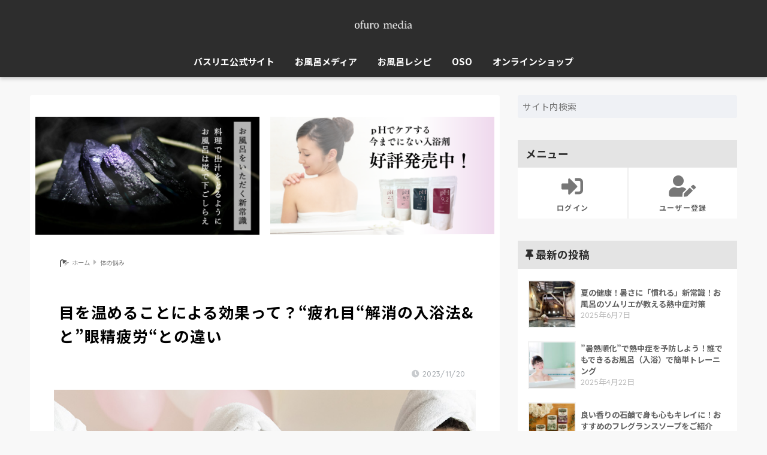

--- FILE ---
content_type: text/html; charset=UTF-8
request_url: https://www.bathlier.com/media/body/eye-chousa/
body_size: 168209
content:
<!doctype html>
<html dir="ltr" lang="ja" prefix="og: https://ogp.me/ns#">
<head>
  <meta charset="utf-8">
  <meta http-equiv="X-UA-Compatible" content="IE=edge">
  <meta name="HandheldFriendly" content="True">
  <meta name="MobileOptimized" content="320">
  <meta name="viewport" content="width=device-width, initial-scale=1, viewport-fit=cover"/>
  <meta name="msapplication-TileColor" content="#777777">
  <meta name="theme-color" content="#777777">
  <link rel="pingback" href="https://www.bathlier.com/media/xmlrpc.php">
  <title>目を温めることによる効果って？“疲れ目“解消の入浴法&amp;と”眼精疲労“との違い - お風呂メディア</title>

		<!-- All in One SEO 4.8.2 - aioseo.com -->
	<meta name="description" content="目を温めるとどんな効果が？その詳細と、疲れ目にお悩みのかた、眼精疲労を予防したいかたにおすすめの入浴法をご紹介しています。" />
	<meta name="robots" content="max-image-preview:large" />
	<meta name="author" content="bathlier（バスリエ）"/>
	<link rel="canonical" href="https://www.bathlier.com/media/body/eye-chousa/" />
	<meta name="generator" content="All in One SEO (AIOSEO) 4.8.2" />
		<meta property="og:locale" content="ja_JP" />
		<meta property="og:site_name" content="お風呂メディア - 温泉・サウナ・お風呂に関する最新情報、お風呂専門メディア" />
		<meta property="og:type" content="article" />
		<meta property="og:title" content="目を温めることによる効果って？“疲れ目“解消の入浴法&amp;と”眼精疲労“との違い - お風呂メディア" />
		<meta property="og:description" content="目を温めるとどんな効果が？その詳細と、疲れ目にお悩みのかた、眼精疲労を予防したいかたにおすすめの入浴法をご紹介しています。" />
		<meta property="og:url" content="https://www.bathlier.com/media/body/eye-chousa/" />
		<meta property="article:published_time" content="2023-11-20T01:00:00+00:00" />
		<meta property="article:modified_time" content="2023-11-20T04:23:49+00:00" />
		<meta property="article:publisher" content="https://www.facebook.com/bathlier.ofuro" />
		<meta name="twitter:card" content="summary" />
		<meta name="twitter:site" content="@bathlier" />
		<meta name="twitter:title" content="目を温めることによる効果って？“疲れ目“解消の入浴法&amp;と”眼精疲労“との違い - お風呂メディア" />
		<meta name="twitter:description" content="目を温めるとどんな効果が？その詳細と、疲れ目にお悩みのかた、眼精疲労を予防したいかたにおすすめの入浴法をご紹介しています。" />
		<meta name="twitter:creator" content="@bathlier" />
		<meta name="twitter:image" content="https://www.bathlier.com/media/wp-content/uploads/sites/3/2020/05/refine/menotukare-furo-hairikata_01.jpg" />
		<script type="application/ld+json" class="aioseo-schema">
			{"@context":"https:\/\/schema.org","@graph":[{"@type":"BlogPosting","@id":"https:\/\/www.bathlier.com\/media\/body\/eye-chousa\/#blogposting","name":"\u76ee\u3092\u6e29\u3081\u308b\u3053\u3068\u306b\u3088\u308b\u52b9\u679c\u3063\u3066\uff1f\u201c\u75b2\u308c\u76ee\u201c\u89e3\u6d88\u306e\u5165\u6d74\u6cd5&\u3068\u201d\u773c\u7cbe\u75b2\u52b4\u201c\u3068\u306e\u9055\u3044 - \u304a\u98a8\u5442\u30e1\u30c7\u30a3\u30a2","headline":"\u76ee\u3092\u6e29\u3081\u308b\u3053\u3068\u306b\u3088\u308b\u52b9\u679c\u3063\u3066\uff1f\u201c\u75b2\u308c\u76ee\u201c\u89e3\u6d88\u306e\u5165\u6d74\u6cd5&#038;\u3068\u201d\u773c\u7cbe\u75b2\u52b4\u201c\u3068\u306e\u9055\u3044","author":{"@id":"https:\/\/www.bathlier.com\/media\/author\/bathlier\/#author"},"publisher":{"@id":"https:\/\/www.bathlier.com\/media\/#organization"},"image":{"@type":"ImageObject","url":"https:\/\/www.bathlier.com\/media\/wp-content\/uploads\/sites\/3\/2020\/05\/refine\/menotukare-furo-hairikata_01.jpg","width":760,"height":600},"datePublished":"2023-11-20T10:00:00+09:00","dateModified":"2023-11-20T13:23:49+09:00","inLanguage":"ja","mainEntityOfPage":{"@id":"https:\/\/www.bathlier.com\/media\/body\/eye-chousa\/#webpage"},"isPartOf":{"@id":"https:\/\/www.bathlier.com\/media\/body\/eye-chousa\/#webpage"},"articleSection":"\u4f53\u306e\u60a9\u307f, \u5065\u5eb7, \u5165\u6d74\u6cd5"},{"@type":"BreadcrumbList","@id":"https:\/\/www.bathlier.com\/media\/body\/eye-chousa\/#breadcrumblist","itemListElement":[{"@type":"ListItem","@id":"https:\/\/www.bathlier.com\/media\/#listItem","position":1,"name":"\u5bb6","item":"https:\/\/www.bathlier.com\/media\/","nextItem":{"@type":"ListItem","@id":"https:\/\/www.bathlier.com\/media\/category\/body\/#listItem","name":"\u4f53\u306e\u60a9\u307f"}},{"@type":"ListItem","@id":"https:\/\/www.bathlier.com\/media\/category\/body\/#listItem","position":2,"name":"\u4f53\u306e\u60a9\u307f","item":"https:\/\/www.bathlier.com\/media\/category\/body\/","nextItem":{"@type":"ListItem","@id":"https:\/\/www.bathlier.com\/media\/body\/eye-chousa\/#listItem","name":"\u76ee\u3092\u6e29\u3081\u308b\u3053\u3068\u306b\u3088\u308b\u52b9\u679c\u3063\u3066\uff1f\u201c\u75b2\u308c\u76ee\u201c\u89e3\u6d88\u306e\u5165\u6d74\u6cd5&\u3068\u201d\u773c\u7cbe\u75b2\u52b4\u201c\u3068\u306e\u9055\u3044"},"previousItem":{"@type":"ListItem","@id":"https:\/\/www.bathlier.com\/media\/#listItem","name":"\u5bb6"}},{"@type":"ListItem","@id":"https:\/\/www.bathlier.com\/media\/body\/eye-chousa\/#listItem","position":3,"name":"\u76ee\u3092\u6e29\u3081\u308b\u3053\u3068\u306b\u3088\u308b\u52b9\u679c\u3063\u3066\uff1f\u201c\u75b2\u308c\u76ee\u201c\u89e3\u6d88\u306e\u5165\u6d74\u6cd5&\u3068\u201d\u773c\u7cbe\u75b2\u52b4\u201c\u3068\u306e\u9055\u3044","previousItem":{"@type":"ListItem","@id":"https:\/\/www.bathlier.com\/media\/category\/body\/#listItem","name":"\u4f53\u306e\u60a9\u307f"}}]},{"@type":"Organization","@id":"https:\/\/www.bathlier.com\/media\/#organization","name":"\u304a\u98a8\u5442\u30e1\u30c7\u30a3\u30a2","description":"\u6e29\u6cc9\u30fb\u30b5\u30a6\u30ca\u30fb\u304a\u98a8\u5442\u306b\u95a2\u3059\u308b\u6700\u65b0\u60c5\u5831\u3001\u304a\u98a8\u5442\u5c02\u9580\u30e1\u30c7\u30a3\u30a2","url":"https:\/\/www.bathlier.com\/media\/","sameAs":["https:\/\/www.facebook.com\/bathlier.ofuro","https:\/\/x.com\/bathlier\/","https:\/\/www.instagram.com\/bathlier_ofuro\/"]},{"@type":"Person","@id":"https:\/\/www.bathlier.com\/media\/author\/bathlier\/#author","url":"https:\/\/www.bathlier.com\/media\/author\/bathlier\/","name":"bathlier\uff08\u30d0\u30b9\u30ea\u30a8\uff09","image":{"@type":"ImageObject","@id":"https:\/\/www.bathlier.com\/media\/body\/eye-chousa\/#authorImage","url":"https:\/\/www.bathlier.com\/media\/wp-content\/uploads\/sites\/3\/ultimatemember\/2\/profile_photo-190x190.jpg?1767995666","width":96,"height":96,"caption":"bathlier\uff08\u30d0\u30b9\u30ea\u30a8\uff09"}},{"@type":"WebPage","@id":"https:\/\/www.bathlier.com\/media\/body\/eye-chousa\/#webpage","url":"https:\/\/www.bathlier.com\/media\/body\/eye-chousa\/","name":"\u76ee\u3092\u6e29\u3081\u308b\u3053\u3068\u306b\u3088\u308b\u52b9\u679c\u3063\u3066\uff1f\u201c\u75b2\u308c\u76ee\u201c\u89e3\u6d88\u306e\u5165\u6d74\u6cd5&\u3068\u201d\u773c\u7cbe\u75b2\u52b4\u201c\u3068\u306e\u9055\u3044 - \u304a\u98a8\u5442\u30e1\u30c7\u30a3\u30a2","description":"\u76ee\u3092\u6e29\u3081\u308b\u3068\u3069\u3093\u306a\u52b9\u679c\u304c\uff1f\u305d\u306e\u8a73\u7d30\u3068\u3001\u75b2\u308c\u76ee\u306b\u304a\u60a9\u307f\u306e\u304b\u305f\u3001\u773c\u7cbe\u75b2\u52b4\u3092\u4e88\u9632\u3057\u305f\u3044\u304b\u305f\u306b\u304a\u3059\u3059\u3081\u306e\u5165\u6d74\u6cd5\u3092\u3054\u7d39\u4ecb\u3057\u3066\u3044\u307e\u3059\u3002","inLanguage":"ja","isPartOf":{"@id":"https:\/\/www.bathlier.com\/media\/#website"},"breadcrumb":{"@id":"https:\/\/www.bathlier.com\/media\/body\/eye-chousa\/#breadcrumblist"},"author":{"@id":"https:\/\/www.bathlier.com\/media\/author\/bathlier\/#author"},"creator":{"@id":"https:\/\/www.bathlier.com\/media\/author\/bathlier\/#author"},"image":{"@type":"ImageObject","url":"https:\/\/www.bathlier.com\/media\/wp-content\/uploads\/sites\/3\/2020\/05\/refine\/menotukare-furo-hairikata_01.jpg","@id":"https:\/\/www.bathlier.com\/media\/body\/eye-chousa\/#mainImage","width":760,"height":600},"primaryImageOfPage":{"@id":"https:\/\/www.bathlier.com\/media\/body\/eye-chousa\/#mainImage"},"datePublished":"2023-11-20T10:00:00+09:00","dateModified":"2023-11-20T13:23:49+09:00"},{"@type":"WebSite","@id":"https:\/\/www.bathlier.com\/media\/#website","url":"https:\/\/www.bathlier.com\/media\/","name":"\u304a\u98a8\u5442\u30e1\u30c7\u30a3\u30a2","description":"\u6e29\u6cc9\u30fb\u30b5\u30a6\u30ca\u30fb\u304a\u98a8\u5442\u306b\u95a2\u3059\u308b\u6700\u65b0\u60c5\u5831\u3001\u304a\u98a8\u5442\u5c02\u9580\u30e1\u30c7\u30a3\u30a2","inLanguage":"ja","publisher":{"@id":"https:\/\/www.bathlier.com\/media\/#organization"}}]}
		</script>
		<!-- All in One SEO -->


                        
            <link rel='dns-prefetch' href='//www.google.com' />
<link rel='dns-prefetch' href='//fonts.googleapis.com' />
<link rel='dns-prefetch' href='//use.fontawesome.com' />
<link rel='dns-prefetch' href='//cdnjs.cloudflare.com' />
<link rel='dns-prefetch' href='//www.googletagmanager.com' />
<link rel="alternate" type="application/rss+xml" title="お風呂メディア &raquo; フィード" href="https://www.bathlier.com/media/feed/" />
<link rel="alternate" type="application/rss+xml" title="お風呂メディア &raquo; コメントフィード" href="https://www.bathlier.com/media/comments/feed/" />
<script type="text/javascript">
/* <![CDATA[ */
window._wpemojiSettings = {"baseUrl":"https:\/\/s.w.org\/images\/core\/emoji\/15.0.3\/72x72\/","ext":".png","svgUrl":"https:\/\/s.w.org\/images\/core\/emoji\/15.0.3\/svg\/","svgExt":".svg","source":{"concatemoji":"https:\/\/www.bathlier.com\/media\/wp-includes\/js\/wp-emoji-release.min.js?ver=6.5.7"}};
/*! This file is auto-generated */
!function(i,n){var o,s,e;function c(e){try{var t={supportTests:e,timestamp:(new Date).valueOf()};sessionStorage.setItem(o,JSON.stringify(t))}catch(e){}}function p(e,t,n){e.clearRect(0,0,e.canvas.width,e.canvas.height),e.fillText(t,0,0);var t=new Uint32Array(e.getImageData(0,0,e.canvas.width,e.canvas.height).data),r=(e.clearRect(0,0,e.canvas.width,e.canvas.height),e.fillText(n,0,0),new Uint32Array(e.getImageData(0,0,e.canvas.width,e.canvas.height).data));return t.every(function(e,t){return e===r[t]})}function u(e,t,n){switch(t){case"flag":return n(e,"\ud83c\udff3\ufe0f\u200d\u26a7\ufe0f","\ud83c\udff3\ufe0f\u200b\u26a7\ufe0f")?!1:!n(e,"\ud83c\uddfa\ud83c\uddf3","\ud83c\uddfa\u200b\ud83c\uddf3")&&!n(e,"\ud83c\udff4\udb40\udc67\udb40\udc62\udb40\udc65\udb40\udc6e\udb40\udc67\udb40\udc7f","\ud83c\udff4\u200b\udb40\udc67\u200b\udb40\udc62\u200b\udb40\udc65\u200b\udb40\udc6e\u200b\udb40\udc67\u200b\udb40\udc7f");case"emoji":return!n(e,"\ud83d\udc26\u200d\u2b1b","\ud83d\udc26\u200b\u2b1b")}return!1}function f(e,t,n){var r="undefined"!=typeof WorkerGlobalScope&&self instanceof WorkerGlobalScope?new OffscreenCanvas(300,150):i.createElement("canvas"),a=r.getContext("2d",{willReadFrequently:!0}),o=(a.textBaseline="top",a.font="600 32px Arial",{});return e.forEach(function(e){o[e]=t(a,e,n)}),o}function t(e){var t=i.createElement("script");t.src=e,t.defer=!0,i.head.appendChild(t)}"undefined"!=typeof Promise&&(o="wpEmojiSettingsSupports",s=["flag","emoji"],n.supports={everything:!0,everythingExceptFlag:!0},e=new Promise(function(e){i.addEventListener("DOMContentLoaded",e,{once:!0})}),new Promise(function(t){var n=function(){try{var e=JSON.parse(sessionStorage.getItem(o));if("object"==typeof e&&"number"==typeof e.timestamp&&(new Date).valueOf()<e.timestamp+604800&&"object"==typeof e.supportTests)return e.supportTests}catch(e){}return null}();if(!n){if("undefined"!=typeof Worker&&"undefined"!=typeof OffscreenCanvas&&"undefined"!=typeof URL&&URL.createObjectURL&&"undefined"!=typeof Blob)try{var e="postMessage("+f.toString()+"("+[JSON.stringify(s),u.toString(),p.toString()].join(",")+"));",r=new Blob([e],{type:"text/javascript"}),a=new Worker(URL.createObjectURL(r),{name:"wpTestEmojiSupports"});return void(a.onmessage=function(e){c(n=e.data),a.terminate(),t(n)})}catch(e){}c(n=f(s,u,p))}t(n)}).then(function(e){for(var t in e)n.supports[t]=e[t],n.supports.everything=n.supports.everything&&n.supports[t],"flag"!==t&&(n.supports.everythingExceptFlag=n.supports.everythingExceptFlag&&n.supports[t]);n.supports.everythingExceptFlag=n.supports.everythingExceptFlag&&!n.supports.flag,n.DOMReady=!1,n.readyCallback=function(){n.DOMReady=!0}}).then(function(){return e}).then(function(){var e;n.supports.everything||(n.readyCallback(),(e=n.source||{}).concatemoji?t(e.concatemoji):e.wpemoji&&e.twemoji&&(t(e.twemoji),t(e.wpemoji)))}))}((window,document),window._wpemojiSettings);
/* ]]> */
</script>
<link rel='stylesheet' id='sng-stylesheet-css' href='https://www.bathlier.com/media/wp-content/themes/sango-theme/style.css?ver2_10_7' type='text/css' media='all' />
<link rel='stylesheet' id='sng-option-css' href='https://www.bathlier.com/media/wp-content/themes/sango-theme/entry-option.css?ver2_10_7' type='text/css' media='all' />
<link rel='stylesheet' id='sng-googlefonts-css' href='https://fonts.googleapis.com/css?family=Quicksand%3A500%2C700%7CNoto+Sans+JP%3A400%2C700&#038;display=swap' type='text/css' media='all' />
<link rel='stylesheet' id='sng-fontawesome-css' href='https://use.fontawesome.com/releases/v5.11.2/css/all.css' type='text/css' media='all' />
<style id='wp-emoji-styles-inline-css' type='text/css'>

	img.wp-smiley, img.emoji {
		display: inline !important;
		border: none !important;
		box-shadow: none !important;
		height: 1em !important;
		width: 1em !important;
		margin: 0 0.07em !important;
		vertical-align: -0.1em !important;
		background: none !important;
		padding: 0 !important;
	}
</style>
<link rel='stylesheet' id='wp-block-library-css' href='https://www.bathlier.com/media/wp-includes/css/dist/block-library/style.min.css?ver=6.5.7' type='text/css' media='all' />
<style id='related-shopify-products-custom-block-style-inline-css' type='text/css'>
/*!***************************************************************************************************************************************************************************************************************************************!*\
  !*** css ./node_modules/css-loader/dist/cjs.js??ruleSet[1].rules[4].use[1]!./node_modules/postcss-loader/dist/cjs.js??ruleSet[1].rules[4].use[2]!./node_modules/sass-loader/dist/cjs.js??ruleSet[1].rules[4].use[3]!./src/style.scss ***!
  \***************************************************************************************************************************************************************************************************************************************/
.related-shopify-product-container {
  border: 1px solid black;
  padding: 30px;
}

.related-shopify-product-container-title {
  margin-top: 0 !important;
  margin-bottom: 5px !important;
}

.related-shopify-product-container label {
  font-weight: bold;
}

.related-shopify-product-input {
  display: flex;
}
.related-shopify-product-input .rti--container {
  width: 100%;
}
.related-shopify-product-input button {
  width: 20%;
  background-color: #424659;
  color: white;
  padding: 2px 40px;
  font-weight: bold;
  border: 0px;
  margin-left: 10px;
}
.related-shopify-product-input input:focus {
  box-shadow: none !important;
}

.related-shopify-product-input input {
  border-radius: 0px;
  width: auto;
  border: 0px;
}

.related-shopify-product-option {
  margin-top: 15px;
}
.related-shopify-product-option-tab {
  display: flex;
}
.related-shopify-product-option-tab div {
  cursor: pointer;
  display: flex;
}
.related-shopify-product-option-tab div p {
  margin: 0px;
}
.related-shopify-product-option-tab-pc {
  border: 1px solid black;
  border-right: 0px !important;
  padding: 15px 10px 10px 10px;
  font-size: 13px;
}
.related-shopify-product-option-tab-pc i {
  margin-right: 5px;
}
.related-shopify-product-option-tab-mobile {
  border: 1px solid black;
  padding: 10px 10px 10px 10px;
  font-size: 13px;
}
.related-shopify-product-option-tab-mobile i {
  margin-right: 5px;
  margin-top: 3px;
}
.related-shopify-product-option-pc {
  margin-top: 10px;
}
.related-shopify-product-option-pc-select label {
  display: block;
}
.related-shopify-product-option-pc-select select {
  width: 300px;
  height: 30px;
}
.related-shopify-product-option-pc-range {
  margin-top: 10px;
  width: 300px;
}
.related-shopify-product-option-pc-range label {
  display: block;
}
.related-shopify-product-option-pc-range div {
  display: flex;
}
.related-shopify-product-option-pc-range div .single-thumb-pc .range-slider__thumb[data-lower] {
  width: 0;
}
.related-shopify-product-option-pc-range div .single-thumb-pc .range-slider__range {
  border-radius: 6px;
}
.related-shopify-product-option-pc-range div .range-slider {
  margin-top: 10px;
  width: 80%;
}
.related-shopify-product-option-pc-range div .input-number-range-pc {
  width: 20%;
}
.related-shopify-product-option-mobile {
  margin-top: 10px;
}
.related-shopify-product-option-mobile-select label {
  display: block;
}
.related-shopify-product-option-mobile-select select {
  width: 300px;
  height: 30px;
}
.related-shopify-product-option-mobile-range {
  margin-top: 10px;
  width: 300px;
}
.related-shopify-product-option-mobile-range label {
  display: block;
}
.related-shopify-product-option-mobile-range div {
  display: flex;
}
.related-shopify-product-option-mobile-range div .range-slider {
  margin-top: 10px;
  width: 80%;
}
.related-shopify-product-option-mobile-range div .input-number-range-mobile {
  width: 20%;
}
.related-shopify-product-option-mobile-range div .single-thumb-mobile .range-slider__thumb[data-lower] {
  width: 0;
}
.related-shopify-product-option-mobile-range div .single-thumb-mobile .range-slider__range {
  border-radius: 6px;
}

.active-tab-option {
  background-color: #057bbb;
  color: white;
}

.display-none {
  display: none;
}
/*!**********************************************************************************************************************************************************************************************************!*\
  !*** css ./node_modules/css-loader/dist/cjs.js??ruleSet[1].rules[2].use[1]!./node_modules/postcss-loader/dist/cjs.js??ruleSet[1].rules[2].use[2]!./node_modules/react-range-slider-input/dist/style.css ***!
  \**********************************************************************************************************************************************************************************************************/
.range-slider {
  touch-action: none;
  -webkit-tap-highlight-color: transparent;
  -webkit-user-select: none;
  user-select: none;
  cursor: pointer;
  display: block;
  position: relative;
  width: 100%;
  height: 8px;
  background: #ddd;
  border-radius: 4px;
}
.range-slider[data-vertical] {
  height: 100%;
  width: 8px;
}
.range-slider[data-disabled] {
  opacity: 0.5;
  cursor: not-allowed;
}
.range-slider .range-slider__thumb {
  position: absolute;
  z-index: 3;
  top: 50%;
  width: 24px;
  height: 24px;
  -webkit-transform: translate(-50%, -50%);
          transform: translate(-50%, -50%);
  border-radius: 50%;
  background: #2196f3;
}
.range-slider .range-slider__thumb:focus-visible {
  outline: 0;
  box-shadow: 0 0 0 6px rgba(33, 150, 243, 0.5);
}
.range-slider[data-vertical] .range-slider__thumb {
  left: 50%;
}
.range-slider .range-slider__thumb[data-disabled] {
  z-index: 2;
}
.range-slider .range-slider__range {
  position: absolute;
  z-index: 1;
  -webkit-transform: translate(0, -50%);
          transform: translate(0, -50%);
  top: 50%;
  width: 100%;
  height: 100%;
  background: #51adf6;
}
.range-slider[data-vertical] .range-slider__range {
  left: 50%;
  -webkit-transform: translate(-50%, 0);
          transform: translate(-50%, 0);
}
.range-slider input[type="range"] {
  -webkit-appearance: none;
  pointer-events: none;
  position: absolute;
  z-index: 2;
  top: 0;
  left: 0;
  width: 0;
  height: 0;
  background-color: transparent;
}
.range-slider input[type="range"]::-webkit-slider-thumb {
  -webkit-appearance: none;
  appearance: none;
}
.range-slider input[type="range"]::-moz-range-thumb {
  width: 0;
  height: 0;
  border: 0;
}
.range-slider input[type="range"]:focus {
  outline: 0;
}


/*# sourceMappingURL=style-index.css.map*/
</style>
<style id='create-block-shopify-product-block-style-inline-css' type='text/css'>
/*!***************************************************************************************************************************************************************************************************************************************!*\
  !*** css ./node_modules/css-loader/dist/cjs.js??ruleSet[1].rules[3].use[1]!./node_modules/postcss-loader/dist/cjs.js??ruleSet[1].rules[3].use[2]!./node_modules/sass-loader/dist/cjs.js??ruleSet[1].rules[3].use[3]!./src/style.scss ***!
  \***************************************************************************************************************************************************************************************************************************************/
/**
 * The following styles get applied both on the front of your site
 * and in the editor.
 *
 * Replace them with your own styles or remove the file completely.
 */

/*# sourceMappingURL=style-index.css.map*/
</style>
<link rel='stylesheet' id='sango_theme_gutenberg-style-css' href='https://www.bathlier.com/media/wp-content/plugins/sango-theme-gutenberg/dist/build/style-blocks.css?version=1.69.12' type='text/css' media='all' />
<style id='sango_theme_gutenberg-style-inline-css' type='text/css'>
.is-style-sango-list-main-color li:before { background-color: #777777; }.is-style-sango-list-accent-color li:before { background-color: #dd7777; }.sgb-label-main-c { background-color: #777777; }.sgb-label-accent-c { background-color: #dd7777; }
</style>
<style id='classic-theme-styles-inline-css' type='text/css'>
/*! This file is auto-generated */
.wp-block-button__link{color:#fff;background-color:#32373c;border-radius:9999px;box-shadow:none;text-decoration:none;padding:calc(.667em + 2px) calc(1.333em + 2px);font-size:1.125em}.wp-block-file__button{background:#32373c;color:#fff;text-decoration:none}
</style>
<style id='global-styles-inline-css' type='text/css'>
body{--wp--preset--color--black: #000000;--wp--preset--color--cyan-bluish-gray: #abb8c3;--wp--preset--color--white: #ffffff;--wp--preset--color--pale-pink: #f78da7;--wp--preset--color--vivid-red: #cf2e2e;--wp--preset--color--luminous-vivid-orange: #ff6900;--wp--preset--color--luminous-vivid-amber: #fcb900;--wp--preset--color--light-green-cyan: #7bdcb5;--wp--preset--color--vivid-green-cyan: #00d084;--wp--preset--color--pale-cyan-blue: #8ed1fc;--wp--preset--color--vivid-cyan-blue: #0693e3;--wp--preset--color--vivid-purple: #9b51e0;--wp--preset--color--sango-main: #777777;--wp--preset--color--sango-pastel: #f4f4f5;--wp--preset--color--sango-accent: #dd7777;--wp--preset--color--sango-black: #333;--wp--preset--color--sango-gray: gray;--wp--preset--color--sango-silver: whitesmoke;--wp--preset--gradient--vivid-cyan-blue-to-vivid-purple: linear-gradient(135deg,rgba(6,147,227,1) 0%,rgb(155,81,224) 100%);--wp--preset--gradient--light-green-cyan-to-vivid-green-cyan: linear-gradient(135deg,rgb(122,220,180) 0%,rgb(0,208,130) 100%);--wp--preset--gradient--luminous-vivid-amber-to-luminous-vivid-orange: linear-gradient(135deg,rgba(252,185,0,1) 0%,rgba(255,105,0,1) 100%);--wp--preset--gradient--luminous-vivid-orange-to-vivid-red: linear-gradient(135deg,rgba(255,105,0,1) 0%,rgb(207,46,46) 100%);--wp--preset--gradient--very-light-gray-to-cyan-bluish-gray: linear-gradient(135deg,rgb(238,238,238) 0%,rgb(169,184,195) 100%);--wp--preset--gradient--cool-to-warm-spectrum: linear-gradient(135deg,rgb(74,234,220) 0%,rgb(151,120,209) 20%,rgb(207,42,186) 40%,rgb(238,44,130) 60%,rgb(251,105,98) 80%,rgb(254,248,76) 100%);--wp--preset--gradient--blush-light-purple: linear-gradient(135deg,rgb(255,206,236) 0%,rgb(152,150,240) 100%);--wp--preset--gradient--blush-bordeaux: linear-gradient(135deg,rgb(254,205,165) 0%,rgb(254,45,45) 50%,rgb(107,0,62) 100%);--wp--preset--gradient--luminous-dusk: linear-gradient(135deg,rgb(255,203,112) 0%,rgb(199,81,192) 50%,rgb(65,88,208) 100%);--wp--preset--gradient--pale-ocean: linear-gradient(135deg,rgb(255,245,203) 0%,rgb(182,227,212) 50%,rgb(51,167,181) 100%);--wp--preset--gradient--electric-grass: linear-gradient(135deg,rgb(202,248,128) 0%,rgb(113,206,126) 100%);--wp--preset--gradient--midnight: linear-gradient(135deg,rgb(2,3,129) 0%,rgb(40,116,252) 100%);--wp--preset--font-size--small: 13px;--wp--preset--font-size--medium: 20px;--wp--preset--font-size--large: 36px;--wp--preset--font-size--x-large: 42px;--wp--preset--spacing--20: 0.44rem;--wp--preset--spacing--30: 0.67rem;--wp--preset--spacing--40: 1rem;--wp--preset--spacing--50: 1.5rem;--wp--preset--spacing--60: 2.25rem;--wp--preset--spacing--70: 3.38rem;--wp--preset--spacing--80: 5.06rem;--wp--preset--shadow--natural: 6px 6px 9px rgba(0, 0, 0, 0.2);--wp--preset--shadow--deep: 12px 12px 50px rgba(0, 0, 0, 0.4);--wp--preset--shadow--sharp: 6px 6px 0px rgba(0, 0, 0, 0.2);--wp--preset--shadow--outlined: 6px 6px 0px -3px rgba(255, 255, 255, 1), 6px 6px rgba(0, 0, 0, 1);--wp--preset--shadow--crisp: 6px 6px 0px rgba(0, 0, 0, 1);}:where(.is-layout-flex){gap: 0.5em;}:where(.is-layout-grid){gap: 0.5em;}body .is-layout-flex{display: flex;}body .is-layout-flex{flex-wrap: wrap;align-items: center;}body .is-layout-flex > *{margin: 0;}body .is-layout-grid{display: grid;}body .is-layout-grid > *{margin: 0;}:where(.wp-block-columns.is-layout-flex){gap: 2em;}:where(.wp-block-columns.is-layout-grid){gap: 2em;}:where(.wp-block-post-template.is-layout-flex){gap: 1.25em;}:where(.wp-block-post-template.is-layout-grid){gap: 1.25em;}.has-black-color{color: var(--wp--preset--color--black) !important;}.has-cyan-bluish-gray-color{color: var(--wp--preset--color--cyan-bluish-gray) !important;}.has-white-color{color: var(--wp--preset--color--white) !important;}.has-pale-pink-color{color: var(--wp--preset--color--pale-pink) !important;}.has-vivid-red-color{color: var(--wp--preset--color--vivid-red) !important;}.has-luminous-vivid-orange-color{color: var(--wp--preset--color--luminous-vivid-orange) !important;}.has-luminous-vivid-amber-color{color: var(--wp--preset--color--luminous-vivid-amber) !important;}.has-light-green-cyan-color{color: var(--wp--preset--color--light-green-cyan) !important;}.has-vivid-green-cyan-color{color: var(--wp--preset--color--vivid-green-cyan) !important;}.has-pale-cyan-blue-color{color: var(--wp--preset--color--pale-cyan-blue) !important;}.has-vivid-cyan-blue-color{color: var(--wp--preset--color--vivid-cyan-blue) !important;}.has-vivid-purple-color{color: var(--wp--preset--color--vivid-purple) !important;}.has-black-background-color{background-color: var(--wp--preset--color--black) !important;}.has-cyan-bluish-gray-background-color{background-color: var(--wp--preset--color--cyan-bluish-gray) !important;}.has-white-background-color{background-color: var(--wp--preset--color--white) !important;}.has-pale-pink-background-color{background-color: var(--wp--preset--color--pale-pink) !important;}.has-vivid-red-background-color{background-color: var(--wp--preset--color--vivid-red) !important;}.has-luminous-vivid-orange-background-color{background-color: var(--wp--preset--color--luminous-vivid-orange) !important;}.has-luminous-vivid-amber-background-color{background-color: var(--wp--preset--color--luminous-vivid-amber) !important;}.has-light-green-cyan-background-color{background-color: var(--wp--preset--color--light-green-cyan) !important;}.has-vivid-green-cyan-background-color{background-color: var(--wp--preset--color--vivid-green-cyan) !important;}.has-pale-cyan-blue-background-color{background-color: var(--wp--preset--color--pale-cyan-blue) !important;}.has-vivid-cyan-blue-background-color{background-color: var(--wp--preset--color--vivid-cyan-blue) !important;}.has-vivid-purple-background-color{background-color: var(--wp--preset--color--vivid-purple) !important;}.has-black-border-color{border-color: var(--wp--preset--color--black) !important;}.has-cyan-bluish-gray-border-color{border-color: var(--wp--preset--color--cyan-bluish-gray) !important;}.has-white-border-color{border-color: var(--wp--preset--color--white) !important;}.has-pale-pink-border-color{border-color: var(--wp--preset--color--pale-pink) !important;}.has-vivid-red-border-color{border-color: var(--wp--preset--color--vivid-red) !important;}.has-luminous-vivid-orange-border-color{border-color: var(--wp--preset--color--luminous-vivid-orange) !important;}.has-luminous-vivid-amber-border-color{border-color: var(--wp--preset--color--luminous-vivid-amber) !important;}.has-light-green-cyan-border-color{border-color: var(--wp--preset--color--light-green-cyan) !important;}.has-vivid-green-cyan-border-color{border-color: var(--wp--preset--color--vivid-green-cyan) !important;}.has-pale-cyan-blue-border-color{border-color: var(--wp--preset--color--pale-cyan-blue) !important;}.has-vivid-cyan-blue-border-color{border-color: var(--wp--preset--color--vivid-cyan-blue) !important;}.has-vivid-purple-border-color{border-color: var(--wp--preset--color--vivid-purple) !important;}.has-vivid-cyan-blue-to-vivid-purple-gradient-background{background: var(--wp--preset--gradient--vivid-cyan-blue-to-vivid-purple) !important;}.has-light-green-cyan-to-vivid-green-cyan-gradient-background{background: var(--wp--preset--gradient--light-green-cyan-to-vivid-green-cyan) !important;}.has-luminous-vivid-amber-to-luminous-vivid-orange-gradient-background{background: var(--wp--preset--gradient--luminous-vivid-amber-to-luminous-vivid-orange) !important;}.has-luminous-vivid-orange-to-vivid-red-gradient-background{background: var(--wp--preset--gradient--luminous-vivid-orange-to-vivid-red) !important;}.has-very-light-gray-to-cyan-bluish-gray-gradient-background{background: var(--wp--preset--gradient--very-light-gray-to-cyan-bluish-gray) !important;}.has-cool-to-warm-spectrum-gradient-background{background: var(--wp--preset--gradient--cool-to-warm-spectrum) !important;}.has-blush-light-purple-gradient-background{background: var(--wp--preset--gradient--blush-light-purple) !important;}.has-blush-bordeaux-gradient-background{background: var(--wp--preset--gradient--blush-bordeaux) !important;}.has-luminous-dusk-gradient-background{background: var(--wp--preset--gradient--luminous-dusk) !important;}.has-pale-ocean-gradient-background{background: var(--wp--preset--gradient--pale-ocean) !important;}.has-electric-grass-gradient-background{background: var(--wp--preset--gradient--electric-grass) !important;}.has-midnight-gradient-background{background: var(--wp--preset--gradient--midnight) !important;}.has-small-font-size{font-size: var(--wp--preset--font-size--small) !important;}.has-medium-font-size{font-size: var(--wp--preset--font-size--medium) !important;}.has-large-font-size{font-size: var(--wp--preset--font-size--large) !important;}.has-x-large-font-size{font-size: var(--wp--preset--font-size--x-large) !important;}
.wp-block-navigation a:where(:not(.wp-element-button)){color: inherit;}
:where(.wp-block-post-template.is-layout-flex){gap: 1.25em;}:where(.wp-block-post-template.is-layout-grid){gap: 1.25em;}
:where(.wp-block-columns.is-layout-flex){gap: 2em;}:where(.wp-block-columns.is-layout-grid){gap: 2em;}
.wp-block-pullquote{font-size: 1.5em;line-height: 1.6;}
</style>
<link rel='stylesheet' id='contact-form-7-css' href='https://www.bathlier.com/media/wp-content/plugins/contact-form-7/includes/css/styles.css' type='text/css' media='all' />
<link rel='stylesheet' id='wp-ai-content-generator-css' href='https://www.bathlier.com/media/wp-content/plugins/gpt3-ai-content-generator/public/css/wp-ai-content-generator-public.css' type='text/css' media='all' />
<link rel='stylesheet' id='SFSIPLUSmainCss-css' href='https://www.bathlier.com/media/wp-content/plugins/ultimate-social-media-plus/css/sfsi-style.css' type='text/css' media='all' />
<link rel='stylesheet' id='boot_css-css' href='https://www.bathlier.com/media/wp-content/plugins/shopify-product-block/assets/css/frontend.css' type='text/css' media='all' />
<link rel='stylesheet' id='poripu-style-css' href='https://www.bathlier.com/media/wp-content/themes/media_sango-theme-poripu/poripu-style.css' type='text/css' media='all' />
<link rel='stylesheet' id='child-style-css' href='https://www.bathlier.com/media/wp-content/themes/media_sango-theme-poripu/style.css' type='text/css' media='all' />
<link rel='stylesheet' id='fontawesome-style-css' href='https://cdnjs.cloudflare.com/ajax/libs/font-awesome/5.15.4/css/all.min.css' type='text/css' media='all' />
<link rel='stylesheet' id='post-style-css' href='https://www.bathlier.com/media/wp-content/themes/media_sango-theme-poripu/library/css/default_style.css' type='text/css' media='all' />
<link rel='stylesheet' id='media-style-css' href='https://www.bathlier.com/media/wp-content/themes/media_sango-theme-poripu/library/css/media_add_style.css' type='text/css' media='all' />
<link rel='stylesheet' id='ofi-css' href='https://www.bathlier.com/media/wp-content/themes/media_sango-theme-poripu/library/css/ofi.css' type='text/css' media='all' />
<link rel='stylesheet' id='theme-extend-style-css' href='https://www.bathlier.com/media/wp-content/themes/media_sango-theme-poripu/library/css/ex-style.css' type='text/css' media='all' />
<link rel='stylesheet' id='wp-pagenavi-css' href='https://www.bathlier.com/media/wp-content/plugins/wp-pagenavi/pagenavi-css.css' type='text/css' media='all' />
<link rel='stylesheet' id='pochipp-front-css' href='https://www.bathlier.com/media/wp-content/plugins/pochipp/dist/css/style.css' type='text/css' media='all' />
<link rel='stylesheet' id='um_modal-css' href='https://www.bathlier.com/media/wp-content/plugins/ultimate-member/assets/css/um-modal.min.css' type='text/css' media='all' />
<link rel='stylesheet' id='um_ui-css' href='https://www.bathlier.com/media/wp-content/plugins/ultimate-member/assets/libs/jquery-ui/jquery-ui.min.css' type='text/css' media='all' />
<link rel='stylesheet' id='um_tipsy-css' href='https://www.bathlier.com/media/wp-content/plugins/ultimate-member/assets/libs/tipsy/tipsy.min.css' type='text/css' media='all' />
<link rel='stylesheet' id='um_raty-css' href='https://www.bathlier.com/media/wp-content/plugins/ultimate-member/assets/libs/raty/um-raty.min.css' type='text/css' media='all' />
<link rel='stylesheet' id='um_fonticons_ii-css' href='https://www.bathlier.com/media/wp-content/plugins/ultimate-member/assets/libs/legacy/fonticons/fonticons-ii.min.css' type='text/css' media='all' />
<link rel='stylesheet' id='um_fonticons_fa-css' href='https://www.bathlier.com/media/wp-content/plugins/ultimate-member/assets/libs/legacy/fonticons/fonticons-fa.min.css' type='text/css' media='all' />
<link rel='stylesheet' id='select2-css' href='https://www.bathlier.com/media/wp-content/plugins/ultimate-member/assets/libs/select2/select2.min.css' type='text/css' media='all' />
<link rel='stylesheet' id='um_fileupload-css' href='https://www.bathlier.com/media/wp-content/plugins/ultimate-member/assets/css/um-fileupload.min.css' type='text/css' media='all' />
<link rel='stylesheet' id='um_datetime-css' href='https://www.bathlier.com/media/wp-content/plugins/ultimate-member/assets/libs/pickadate/default.min.css' type='text/css' media='all' />
<link rel='stylesheet' id='um_datetime_date-css' href='https://www.bathlier.com/media/wp-content/plugins/ultimate-member/assets/libs/pickadate/default.date.min.css' type='text/css' media='all' />
<link rel='stylesheet' id='um_datetime_time-css' href='https://www.bathlier.com/media/wp-content/plugins/ultimate-member/assets/libs/pickadate/default.time.min.css' type='text/css' media='all' />
<link rel='stylesheet' id='um_common-css' href='https://www.bathlier.com/media/wp-content/plugins/ultimate-member/assets/css/common.min.css' type='text/css' media='all' />
<link rel='stylesheet' id='um_responsive-css' href='https://www.bathlier.com/media/wp-content/plugins/ultimate-member/assets/css/um-responsive.min.css' type='text/css' media='all' />
<link rel='stylesheet' id='um_styles-css' href='https://www.bathlier.com/media/wp-content/plugins/ultimate-member/assets/css/um-styles.min.css' type='text/css' media='all' />
<link rel='stylesheet' id='um_crop-css' href='https://www.bathlier.com/media/wp-content/plugins/ultimate-member/assets/libs/cropper/cropper.min.css' type='text/css' media='all' />
<link rel='stylesheet' id='um_profile-css' href='https://www.bathlier.com/media/wp-content/plugins/ultimate-member/assets/css/um-profile.min.css' type='text/css' media='all' />
<link rel='stylesheet' id='um_account-css' href='https://www.bathlier.com/media/wp-content/plugins/ultimate-member/assets/css/um-account.min.css' type='text/css' media='all' />
<link rel='stylesheet' id='um_misc-css' href='https://www.bathlier.com/media/wp-content/plugins/ultimate-member/assets/css/um-misc.min.css' type='text/css' media='all' />
<link rel='stylesheet' id='um_default_css-css' href='https://www.bathlier.com/media/wp-content/plugins/ultimate-member/assets/css/um-old-default.min.css' type='text/css' media='all' />
<link rel='stylesheet' id='namespace-css' href='https://www.bathlier.com/media/wp-content/plugins/related-shopify-products//src/css/style.css' type='text/css' media='all' />
<script type="text/javascript" src="https://www.bathlier.com/media/wp-includes/js/jquery/jquery.min.js?ver=3.7.1" id="jquery-core-js"></script>
<script type="text/javascript" src="https://www.bathlier.com/media/wp-includes/js/jquery/jquery-migrate.min.js?ver=3.4.1" id="jquery-migrate-js"></script>
<script type="text/javascript" src="https://www.bathlier.com/media/wp-content/plugins/gpt3-ai-content-generator/public/js/wp-ai-content-generator-public.js" id="wp-ai-content-generator-js"></script>
<script type="text/javascript" src="https://www.bathlier.com/media/wp-content/themes/media_sango-theme-poripu/library/js/ofi.min.js" id="ofi-js"></script>
<script type="text/javascript" src="https://www.bathlier.com/media/wp-content/themes/media_sango-theme-poripu/library/js/prp-ofi.js" id="prp_ofi-js"></script>
<script type="text/javascript" src="https://www.bathlier.com/media/wp-content/plugins/ultimate-member/assets/js/um-gdpr.min.js" id="um-gdpr-js"></script>
<link rel="https://api.w.org/" href="https://www.bathlier.com/media/wp-json/" /><link rel="alternate" type="application/json" href="https://www.bathlier.com/media/wp-json/wp/v2/posts/5044" /><link rel="EditURI" type="application/rsd+xml" title="RSD" href="https://www.bathlier.com/media/xmlrpc.php?rsd" />
<link rel='shortlink' href='https://www.bathlier.com/media/?p=5044' />
<link rel="alternate" type="application/json+oembed" href="https://www.bathlier.com/media/wp-json/oembed/1.0/embed?url=https%3A%2F%2Fwww.bathlier.com%2Fmedia%2Fbody%2Feye-chousa%2F" />
<link rel="alternate" type="text/xml+oembed" href="https://www.bathlier.com/media/wp-json/oembed/1.0/embed?url=https%3A%2F%2Fwww.bathlier.com%2Fmedia%2Fbody%2Feye-chousa%2F&#038;format=xml" />
<meta name="generator" content="Site Kit by Google 1.126.0" />	<script>
		window.addEventListener("sfsi_plus_functions_loaded", function() {
			var body = document.getElementsByTagName('body')[0];
			// console.log(body);
			body.classList.add("sfsi_plus_3.53");
		})
		// window.addEventListener('sfsi_plus_functions_loaded',function(e) {
		// 	jQuery("body").addClass("sfsi_plus_3.53")
		// });
		jQuery(document).ready(function(e) {
			jQuery("body").addClass("sfsi_plus_3.53")
		});

		function sfsi_plus_processfurther(ref) {
			var feed_id = '';
			var feedtype = 8;
			var email = jQuery(ref).find('input[name="email"]').val();
			var filter = /^(([^<>()[\]\\.,;:\s@\"]+(\.[^<>()[\]\\.,;:\s@\"]+)*)|(\".+\"))@((\[[0-9]{1,3}\.[0-9]{1,3}\.[0-9]{1,3}\.[0-9]{1,3}\])|(([a-zA-Z\-0-9]+\.)+[a-zA-Z]{2,}))$/;
			if ((email != "Enter your email") && (filter.test(email))) {
				if (feedtype == "8") {
					var url = "https://api.follow.it/subscription-form/" + feed_id + "/" + feedtype;
					window.open(url, "popupwindow", "scrollbars=yes,width=1080,height=760");
					return true;
				}
			} else {
				alert("Please enter email address");
				jQuery(ref).find('input[name="email"]').focus();
				return false;
			}
		}
	</script>
	<style>
		.sfsi_plus_subscribe_Popinner {
			width: 100% !important;
			height: auto !important;
			border: 1px solid #b5b5b5 !important;
			padding: 18px 0px !important;
			background-color: #ffffff !important;
		}

		.sfsi_plus_subscribe_Popinner form {
			margin: 0 20px !important;
		}

		.sfsi_plus_subscribe_Popinner h5 {
			font-family: Helvetica,Arial,sans-serif !important;

			font-weight: bold !important;
			color: #000000 !important;
			font-size: 16px !important;
			text-align: center !important;
			margin: 0 0 10px !important;
			padding: 0 !important;
		}

		.sfsi_plus_subscription_form_field {
			margin: 5px 0 !important;
			width: 100% !important;
			display: inline-flex;
			display: -webkit-inline-flex;
		}

		.sfsi_plus_subscription_form_field input {
			width: 100% !important;
			padding: 10px 0px !important;
		}

		.sfsi_plus_subscribe_Popinner input[type=email] {
			font-family: Helvetica,Arial,sans-serif !important;

			font-style: normal !important;
			color: #000000 !important;
			font-size: 14px !important;
			text-align: center !important;
		}

		.sfsi_plus_subscribe_Popinner input[type=email]::-webkit-input-placeholder {
			font-family: Helvetica,Arial,sans-serif !important;

			font-style: normal !important;
			color: #000000 !important;
			font-size: 14px !important;
			text-align: center !important;
		}

		.sfsi_plus_subscribe_Popinner input[type=email]:-moz-placeholder {
			/* Firefox 18- */
			font-family: Helvetica,Arial,sans-serif !important;

			font-style: normal !important;
			color: #000000 !important;
			font-size: 14px !important;
			text-align: center !important;
		}

		.sfsi_plus_subscribe_Popinner input[type=email]::-moz-placeholder {
			/* Firefox 19+ */
			font-family: Helvetica,Arial,sans-serif !important;

			font-style: normal !important;
			color: #000000 !important;
			font-size: 14px !important;
			text-align: center !important;
		}

		.sfsi_plus_subscribe_Popinner input[type=email]:-ms-input-placeholder {
			font-family: Helvetica,Arial,sans-serif !important;

			font-style: normal !important;
			color: #000000 !important;
			font-size: 14px !important;
			text-align: center !important;
		}

		.sfsi_plus_subscribe_Popinner input[type=submit] {
			font-family: Helvetica,Arial,sans-serif !important;

			font-weight: bold !important;
			color: #000000 !important;
			font-size: 16px !important;
			text-align: center !important;
			background-color: #dedede !important;
		}
	</style>
			<style type="text/css">
			.um_request_name {
				display: none !important;
			}
		</style>
	<!-- Pochipp -->
<style id="pchpp_custom_style">:root{--pchpp-color-inline: #069A8E;--pchpp-color-custom: #5ca250;--pchpp-color-custom-2: #8e59e4;--pchpp-color-amazon: #f99a0c;--pchpp-color-rakuten: #e0423c;--pchpp-color-yahoo: #438ee8;--pchpp-color-mercari: #3c3c3c;--pchpp-inline-bg-color: var(--pchpp-color-inline);--pchpp-inline-txt-color: #fff;--pchpp-inline-shadow: 0 1px 4px -1px rgba(0, 0, 0, 0.2);--pchpp-inline-radius: 0px;--pchpp-inline-width: auto;}</style>
<script id="pchpp_vars">window.pchppVars = {};window.pchppVars.ajaxUrl = "https://www.bathlier.com/media/wp-admin/admin-ajax.php";window.pchppVars.ajaxNonce = "0f83b21b6c";</script>

<!-- / Pochipp -->
<meta property="og:title" content="目を温めることによる効果って？“疲れ目“解消の入浴法&amp;と”眼精疲労“との違い" />
<meta property="og:description" content="目を温めるとどんな効果が？その詳細と、疲れ目にお悩みのかた、眼精疲労を予防したいかたにおすすめの入浴法をご紹介しています。" />
<meta property="og:type" content="article" />
<meta property="og:url" content="https://www.bathlier.com/media/body/eye-chousa/" />
<meta property="og:image" content="https://www.bathlier.com/media/wp-content/uploads/sites/3/2020/05/refine/menotukare-furo-hairikata_01.jpg" />
<meta name="thumbnail" content="https://www.bathlier.com/media/wp-content/uploads/sites/3/2020/05/refine/menotukare-furo-hairikata_01.jpg" />
<meta property="og:site_name" content="お風呂メディア" />
<meta name="twitter:card" content="summary_large_image" />
<meta name="generator" content="Elementor 3.28.4; features: e_font_icon_svg, additional_custom_breakpoints, e_local_google_fonts, e_element_cache; settings: css_print_method-external, google_font-enabled, font_display-auto">
			<style>
				.e-con.e-parent:nth-of-type(n+4):not(.e-lazyloaded):not(.e-no-lazyload),
				.e-con.e-parent:nth-of-type(n+4):not(.e-lazyloaded):not(.e-no-lazyload) * {
					background-image: none !important;
				}
				@media screen and (max-height: 1024px) {
					.e-con.e-parent:nth-of-type(n+3):not(.e-lazyloaded):not(.e-no-lazyload),
					.e-con.e-parent:nth-of-type(n+3):not(.e-lazyloaded):not(.e-no-lazyload) * {
						background-image: none !important;
					}
				}
				@media screen and (max-height: 640px) {
					.e-con.e-parent:nth-of-type(n+2):not(.e-lazyloaded):not(.e-no-lazyload),
					.e-con.e-parent:nth-of-type(n+2):not(.e-lazyloaded):not(.e-no-lazyload) * {
						background-image: none !important;
					}
				}
			</style>
			<style type="text/css" id="custom-background-css">
body.custom-background { background-color: #f8f8f8; }
</style>
	<link rel="icon" href="https://www.bathlier.com/media/wp-content/uploads/sites/3/2023/03/refine/cropped-site_icon_media-1-32x32.png" sizes="32x32" />
<link rel="icon" href="https://www.bathlier.com/media/wp-content/uploads/sites/3/2023/03/refine/cropped-site_icon_media-1-192x192.png" sizes="192x192" />
<link rel="apple-touch-icon" href="https://www.bathlier.com/media/wp-content/uploads/sites/3/2023/03/refine/cropped-site_icon_media-1-180x180.png" />
<meta name="msapplication-TileImage" content="https://www.bathlier.com/media/wp-content/uploads/sites/3/2023/03/refine/cropped-site_icon_media-1-270x270.png" />
		<style type="text/css" id="wp-custom-css">
			.grecaptcha-badge { visibility: hidden; 

.bg_gy {
	background-color: #999 !important;
}
.top_bn {
	padding: 0rem 20px 20px 20px !important;
	margin-top0 !important;
}
.col_9>ul,
.col_8>ul,
.col_6>ul,
.col_5>ul,
.col_4>ul,
.col_3>ul,
.col_2>ul,
.col_1>ul,
.col_3-7>ul,
.col_7-3>ul {
	width: 100%;
	display: flex;
	display: -ms-flexbox;
	/* IE10 */
	flex-wrap: wrap;
	-ms-flex-wrap: wrap;
	/* IE10 */
	list-style-type: none;
}

.col_9>ul>li,
.col_8>ul>li,
.col_6>ul>li,
.col_5>ul>li,
.col_4>ul>li,
.col_3>ul>li,
.col_2>ul>li,
.col_1>ul>li,
.col_3-7>ul>li,
.col_7-3>ul>li {
	position: relative;
	overflow: hidden;
	padding: 5px;
	margin: .5%;
}

.col_9>ul>li img,
.col_8>ul>li img,
.col_6>ul>li img,
.col_5>ul>li img,
.col_4>ul>li img,
.col_3>ul>li img,
.col_2>ul>li img,
.col_1>ul>li img,
.col_3-7>ul>li img,
.col_7-3>ul>li img {
	width: 100%;
}

.col_9>ul>li {
	width: 10.11111%;
}

.col_8>ul>li {
	width: 11.5%;
}

.col_6>ul>li {
	width: 15.66666%;
}

.col_5>ul>li {
	width: 19%;
}

.col_4>ul>li {
	width: 24%;
}

.col_3>ul>li {
	width: 32.33333%;
}

.col_2>ul>li {
	width: 49%;
}

.col_1>ul>li {
	width: 100%;
}

.col_3-7>ul>li {
	width: 29%;
}

.col_3-7>ul>li:nth-child(2n) {
	width: 69%;
}

.col_7-3>ul>li {
	width: 69%;
}

.col_7-3>ul>li:nth-child(2n) {
	width: 29%;
}

.col_rv_t>ul {
	flex-flow: row-reverse;
}

@media only screen and (max-width: 960px) {
	.col_to3t>ul>li {
		width: 32.33333%;
	}

	.col_to2t>ul>li,
	.col_to2t>ul>li:nth-child(2n) {
		width: 49%;
	}

	.col_to1t>ul>li,
	.col_to1t>ul>li:nth-child(2n) {
		width: 99%;
	}

	.col_rv_t>ul {
		flex-flow: column;
	}
}

@media only screen and (max-width: 480px) {
	.col_to5s>ul>li {
		width: 19%;
	}

	.col_to4s>ul>li {
		width: 24%;
	}

	.col_to3s>ul>li {
		width: 32.33333%;
	}

	.col_to2s>ul>li,
	.col_to2s>ul>li:nth-child(2n) {
		width: 49%;
	}

	.col_to1s>ul>li,
	.col_to1s>ul>li:nth-child(2n) {
		width: 99%;
	}
}

a {
	text-decoration: none !important;
}

a:hover {
	opacity: .5;
}

@media only screen and (max-width: 480px) {
	.wrap {
		width: 100%;
	}
}	
		</style>
		<style> a{color:#1e73be}.main-c, .has-sango-main-color{color:#777777}.main-bc, .has-sango-main-background-color{background-color:#777777}.main-bdr, #inner-content .main-bdr{border-color:#777777}.pastel-c, .has-sango-pastel-color{color:#f4f4f5}.pastel-bc, .has-sango-pastel-background-color, #inner-content .pastel-bc{background-color:#f4f4f5}.accent-c, .has-sango-accent-color{color:#dd7777}.accent-bc, .has-sango-accent-background-color{background-color:#dd7777}.header, #footer-menu, .drawer__title{background-color:#2d2d2d}#logo a{color:#FFF}.desktop-nav li a , .mobile-nav li a, #footer-menu a, #drawer__open, .header-search__open, .copyright, .drawer__title{color:#FFF}.drawer__title .close span, .drawer__title .close span:before{background:#FFF}.desktop-nav li:after{background:#FFF}.mobile-nav .current-menu-item{border-bottom-color:#FFF}.widgettitle, .sidebar .wp-block-group h2, .drawer .wp-block-group h2{color:#2d2d2d;background-color:#e4e4e4}.footer{background-color:#e3e3e3}.footer, .footer a, .footer .widget ul li a{color:#3c3c3c}#toc_container .toc_title, .entry-content .ez-toc-title-container, #footer_menu .raised, .pagination a, .pagination span, #reply-title:before, .entry-content blockquote:before, .main-c-before li:before, .main-c-b:before{color:#777777}.searchform__submit, .sidebar .wp-block-search .wp-block-search__button, .drawer .wp-block-search .wp-block-search__button, #toc_container .toc_title:before, .ez-toc-title-container:before, .cat-name, .pre_tag > span, .pagination .current, .post-page-numbers.current, #submit, .withtag_list > span, .main-bc-before li:before{background-color:#777777}#toc_container, #ez-toc-container, .entry-content h3, .li-mainbdr ul, .li-mainbdr ol{border-color:#777777}.search-title i, .acc-bc-before li:before{background:#dd7777}.li-accentbdr ul, .li-accentbdr ol{border-color:#dd7777}.pagination a:hover, .li-pastelbc ul, .li-pastelbc ol{background:#f4f4f5}body{font-size:100%}@media only screen and (min-width:481px){body{font-size:100%}}@media only screen and (min-width:1030px){body{font-size:100%}}.totop{background:#0a0000}.header-info a{color:#FFF;background:linear-gradient(95deg, #738bff, #85e3ec)}.fixed-menu ul{background:#FFF}.fixed-menu a{color:#a2a7ab}.fixed-menu .current-menu-item a, .fixed-menu ul li a.active{color:#6bb6ff}.post-tab{background:#FFF}.post-tab > div{color:#a7a7a7}.post-tab > div.tab-active{background:linear-gradient(45deg, #bdb9ff, #67b8ff)}body{font-family:"Noto Sans JP","Helvetica", "Arial", "Hiragino Kaku Gothic ProN", "Hiragino Sans", YuGothic, "Yu Gothic", "メイリオ", Meiryo, sans-serif;}.dfont{font-family:"Quicksand","Noto Sans JP","Helvetica", "Arial", "Hiragino Kaku Gothic ProN", "Hiragino Sans", YuGothic, "Yu Gothic", "メイリオ", Meiryo, sans-serif;}.body_bc{background-color:f8f8f8}</style><style>
/* 吹き出し右 */
.right .sc {
    background:#78ce56; /* ふきだしの中の色 */
    border: solid 2px #78ce56; /* ふきだしの線の色 */
    color: #fff; /* 文字の色 */
}
.right .sc:before,
.right .sc:after {
    border-left-color:#78ce56;
}
/* ふきだし左 */
.sc {
    background: #eee; /* ふきだしの中の色 */
    border: solid 2px #eee; /* ふきだしの線の色 */
    color: #000; /* 文字の色 */
}
.sc:before,
.sc:after {
    border-right: 12px solid #eee; /* ふきだしの線の色 */
}
/* wppのランキングカラーをアクセントカラーに */
.my-widget.show_num li:nth-child(-n+3):before {
    background: #dd7777;
}
/* topオススメの下線をアクセントカラーに */
div.osusume-b {
    border-bottom: solid 3px #dd7777;
}
div.shinchaku-b {
    border-bottom: solid 3px #777777;
}
</style>
<link rel="stylesheet" id="prp-fontawesome5-all" href="//use.fontawesome.com/releases/v5.2.0/css/all.css" type="text/css" media="all">
<link rel="stylesheet" id="prp-fontawesome5-v4-shims" href="//use.fontawesome.com/releases/v5.2.0/css/v4-shims.css" type="text/css" media="all">
    <!-- Google Tag Manager -->
    <script>(function(w,d,s,l,i){w[l]=w[l]||[];w[l].push({'gtm.start':
    new Date().getTime(),event:'gtm.js'});var f=d.getElementsByTagName(s)[0],
    j=d.createElement(s),dl=l!='dataLayer'?'&l='+l:'';j.async=true;j.src=
    'https://www.googletagmanager.com/gtm.js?id='+i+dl;f.parentNode.insertBefore(j,f);
    })(window,document,'script','dataLayer','GTM-MBNMKN5');</script>
    <!-- End Google Tag Manager -->

<style> #sgb-css-id-1{margin-bottom:6em}@media screen and (max-width:768px){#sgb-css-id-1{margin-bottom:6em}}#sgb-css-id-2{margin-bottom:2em}@media screen and (max-width:768px){#sgb-css-id-2{margin-bottom:2em}}#sgb-css-id-3{margin-bottom:3em}@media screen and (max-width:768px){#sgb-css-id-3{margin-bottom:3em}}#sgb-css-id-4{margin-bottom:3em}@media screen and (max-width:768px){#sgb-css-id-4{margin-bottom:3em}}#sgb-css-id-5{margin-bottom:3em}@media screen and (max-width:768px){#sgb-css-id-5{margin-bottom:3em}}#sgb-css-id-6{margin-bottom:3em}@media screen and (max-width:768px){#sgb-css-id-6{margin-bottom:3em}}#sgb-css-id-7{margin-bottom:3em}@media screen and (max-width:768px){#sgb-css-id-7{margin-bottom:3em}}#sgb-css-id-8{margin-bottom:3em}@media screen and (max-width:768px){#sgb-css-id-8{margin-bottom:3em}}#sgb-css-id-9{margin-bottom:3em}@media screen and (max-width:768px){#sgb-css-id-9{margin-bottom:3em}}#sgb-css-id-10{margin-bottom:2em}@media screen and (max-width:768px){#sgb-css-id-10{margin-bottom:2em}}#sgb-css-id-11{margin-bottom:4em}@media screen and (max-width:768px){#sgb-css-id-11{margin-bottom:4em}}#sgb-css-id-12{margin-bottom:3em}#sgb-css-id-13{margin-bottom:3em}@media screen and (max-width:768px){#sgb-css-id-13{margin-bottom:3em}}#sgb-css-id-14{margin-bottom:6em}@media screen and (max-width:768px){#sgb-css-id-14{margin-bottom:6em}}#sgb-css-id-15{margin-bottom:6em}@media screen and (max-width:768px){#sgb-css-id-15{margin-bottom:6em}}#sgb-css-id-16{margin-bottom:3em}@media screen and (max-width:768px){#sgb-css-id-16{margin-bottom:3em}}#sgb-css-id-17{margin-bottom:4em}@media screen and (max-width:768px){#sgb-css-id-17{margin-bottom:4em}}#sgb-css-id-18{margin-bottom:2em}@media screen and (max-width:768px){#sgb-css-id-18{margin-bottom:2em}}#sgb-css-id-19{margin-bottom:4em}@media screen and (max-width:768px){#sgb-css-id-19{margin-bottom:4em}}#sgb-css-id-20{margin-bottom:3em}@media screen and (max-width:768px){#sgb-css-id-20{margin-bottom:3em}}#sgb-css-id-21{margin-bottom:3em}@media screen and (max-width:768px){#sgb-css-id-21{margin-bottom:3em}}#sgb-css-id-22{margin-bottom:3em}@media screen and (max-width:768px){#sgb-css-id-22{margin-bottom:3em}}#sgb-css-id-23{margin-bottom:1em}@media screen and (max-width:768px){#sgb-css-id-23{margin-bottom:1em}}#sgb-css-id-24{margin-bottom:3em}@media screen and (max-width:768px){#sgb-css-id-24{margin-bottom:3em}}#sgb-css-id-25{margin-bottom:3em}@media screen and (max-width:768px){#sgb-css-id-25{margin-bottom:3em}}#sgb-css-id-26{margin-bottom:3em}@media screen and (max-width:768px){#sgb-css-id-26{margin-bottom:3em}}#sgb-css-id-27{margin-bottom:6em}@media screen and (max-width:768px){#sgb-css-id-27{margin-bottom:6em}}#sgb-css-id-28{margin-bottom:3em}@media screen and (max-width:768px){#sgb-css-id-28{margin-bottom:3em}}#sgb-css-id-29{margin-bottom:3em}@media screen and (max-width:768px){#sgb-css-id-29{margin-bottom:3em}}#sgb-css-id-30{margin-bottom:3em}@media screen and (max-width:768px){#sgb-css-id-30{margin-bottom:3em}}</style>
</head>
<body class="post-template-default single single-post postid-5044 single-format-standard custom-background fa5 elementor-default elementor-kit-21329">
    <div id="container">
    <header class="header header--center">
            <div id="inner-header" class="wrap cf">
    <div id="logo" class="h1 dfont">
    <a href="https://www.bathlier.com/media">
                      <img src="https://www.bathlier.com/media/wp-content/uploads/sites/3/2022/08/refine/media_logo_w.png" alt="お風呂メディア">
                </a>
  </div>
  <div class="header-search">
      <label class="header-search__open" for="header-search-input"><i class="fas fa-search"></i></label>
    <input type="checkbox" class="header-search__input" id="header-search-input" onclick="document.querySelector('.header-search__modal .searchform__input').focus()">
  <label class="header-search__close" for="header-search-input"></label>
  <div class="header-search__modal">
    <form role="search" method="get" id="searchform" class="searchform" action="https://www.bathlier.com/media/">
    <div>
        <input type="search" placeholder="サイト内検索" id="s" name="s" value="" />
        <button type="submit" id="searchsubmit" ><i class="fa fa-search"></i>
        </button>
    </div>
</form>  </div>
</div>  <nav class="desktop-nav clearfix"><ul id="menu-%e3%83%98%e3%83%83%e3%83%80%e3%83%bc" class="menu"><li id="menu-item-1761" class="menu-item menu-item-type-custom menu-item-object-custom menu-item-1761"><a href="/">バスリエ公式サイト</a></li>
<li id="menu-item-1831" class="menu-item menu-item-type-custom menu-item-object-custom menu-item-1831"><a href="/media">お風呂メディア</a></li>
<li id="menu-item-1762" class="menu-item menu-item-type-custom menu-item-object-custom menu-item-1762"><a href="/recipe">お風呂レシピ</a></li>
<li id="menu-item-1763" class="menu-item menu-item-type-custom menu-item-object-custom menu-item-1763"><a href="/oso">OSO</a></li>
<li id="menu-item-1764" class="menu-item menu-item-type-custom menu-item-object-custom menu-item-1764"><a target="_blank" rel="noopener" href="https://shop.bathlier.com/">オンラインショップ</a></li>
</ul></nav></div>
    </header>
        
  <div id="content">
    <div id="inner-content" class="wrap cf">
      <main id="main" class="m-all t-2of3 d-5of7 cf">
                  <article id="entry" class="cf post-5044 post type-post status-publish format-standard has-post-thumbnail category-body tag-health tag-method">
			  <!-- banner start --><div class="top_bn">
                <div class="col_2 col_to1t">
					<ul style="margin-top:0;">
						<li><a href="https://shop.bathlier.com/products/1150-261001" target="_blank"><img src=" 
https://www.bathlier.com/media/wp-content/uploads/sites/3/2023/10/bathlier/WPbn_1150-261001.jpg" width="100%" alt="お風呂の炭"></a></li>
						<li><a href="https://shop.bathlier.com/products/nyuuyokuzai-7013-370201" target="_blank"><img src="https://www.bathlier.com/media/wp-content/uploads/sites/3/2025/04/bathlier/media-banner_01.png" width="100%" alt="pH入浴剤"></a></li>
					</ul>
				 </div>
			  </div><!-- banner end -->
			  <header class="article-header entry-header">
	<nav id="breadcrumb" class="breadcrumb"><ul itemscope itemtype="http://schema.org/BreadcrumbList"><li itemprop="itemListElement" itemscope itemtype="http://schema.org/ListItem"><a href="https://www.bathlier.com/media" itemprop="item"><span itemprop="name">ホーム</span></a><meta itemprop="position" content="1" /></li><li itemprop="itemListElement" itemscope itemtype="http://schema.org/ListItem"><a href="https://www.bathlier.com/media/category/body/" itemprop="item"><span itemprop="name">体の悩み</span></a><meta itemprop="position" content="2" /></li></ul></nav>    <h1 class="entry-title single-title">目を温めることによる効果って？“疲れ目“解消の入浴法&#038;と”眼精疲労“との違い</h1>
	<p class="entry-meta vcard dfont">
		      
         		<time class="pubdate entry-time" datetime="2023-11-20">2023/11/20</time>
	       	      
        		    </p>
  		    	        <p class="post-thumbnail"><img fetchpriority="high" width="760" height="600" src="https://www.bathlier.com/media/wp-content/uploads/sites/3/2020/05/refine/menotukare-furo-hairikata_01.jpg" class="attachment-large size-large wp-post-image" alt="" decoding="async" srcset="https://www.bathlier.com/media/wp-content/uploads/sites/3/2020/05/refine/menotukare-furo-hairikata_01.jpg 760w, https://www.bathlier.com/media/wp-content/uploads/sites/3/2020/05/refine/menotukare-furo-hairikata_01-300x237.jpg 300w" sizes="(max-width: 760px) 100vw, 760px" /></p>
    				  <!--FABボタン-->
	  	  <input type="checkbox" id="fab">
		  <label class="fab-btn accent-bc" for="fab"><i class="fa fa-share-alt"></i></label>
		  <label class="fab__close-cover" for="fab"></label>
		  <!--FABの中身-->
		  <div id="fab__contents">
			 <div class="fab__contents-main dfont">
			    <label class="close" for="fab"><span></span></label>
			    <p class="fab__contents_title">SHARE</p>
			  				  		<div class="fab__contents_img" style="background-image: url(https://www.bathlier.com/media/wp-content/uploads/sites/3/2020/05/refine/menotukare-furo-hairikata_01-520x300.jpg);">
			  		</div>
			  				  	  <div class="sns-btn sns-dif">
          <ul>
        <!-- twitter -->
        <li class="tw sns-btn__item">
          <a href="https://twitter.com/share?url=https%3A%2F%2Fwww.bathlier.com%2Fmedia%2Fbody%2Feye-chousa%2F&text=%E7%9B%AE%E3%82%92%E6%B8%A9%E3%82%81%E3%82%8B%E3%81%93%E3%81%A8%E3%81%AB%E3%82%88%E3%82%8B%E5%8A%B9%E6%9E%9C%E3%81%A3%E3%81%A6%EF%BC%9F%E2%80%9C%E7%96%B2%E3%82%8C%E7%9B%AE%E2%80%9C%E8%A7%A3%E6%B6%88%E3%81%AE%E5%85%A5%E6%B5%B4%E6%B3%95%26%E3%81%A8%E2%80%9D%E7%9C%BC%E7%B2%BE%E7%96%B2%E5%8A%B4%E2%80%9C%E3%81%A8%E3%81%AE%E9%81%95%E3%81%84%EF%BD%9C%E3%81%8A%E9%A2%A8%E5%91%82%E3%83%A1%E3%83%87%E3%82%A3%E3%82%A2" target="_blank" rel="nofollow noopener noreferrer">
            <i class="fab fa-twitter"></i>            <span class="share_txt">ツイート</span>
          </a>
                  </li>
        <!-- facebook -->
        <li class="fb sns-btn__item">
          <a href="https://www.facebook.com/share.php?u=https%3A%2F%2Fwww.bathlier.com%2Fmedia%2Fbody%2Feye-chousa%2F" target="_blank" rel="nofollow noopener noreferrer">
            <i class="fab fa-facebook"></i>            <span class="share_txt">シェア</span>
          </a>
                  </li>
        <!-- はてなブックマーク -->
        <li class="hatebu sns-btn__item">
          <a href="http://b.hatena.ne.jp/add?mode=confirm&url=https%3A%2F%2Fwww.bathlier.com%2Fmedia%2Fbody%2Feye-chousa%2F&title=%E7%9B%AE%E3%82%92%E6%B8%A9%E3%82%81%E3%82%8B%E3%81%93%E3%81%A8%E3%81%AB%E3%82%88%E3%82%8B%E5%8A%B9%E6%9E%9C%E3%81%A3%E3%81%A6%EF%BC%9F%E2%80%9C%E7%96%B2%E3%82%8C%E7%9B%AE%E2%80%9C%E8%A7%A3%E6%B6%88%E3%81%AE%E5%85%A5%E6%B5%B4%E6%B3%95%26%E3%81%A8%E2%80%9D%E7%9C%BC%E7%B2%BE%E7%96%B2%E5%8A%B4%E2%80%9C%E3%81%A8%E3%81%AE%E9%81%95%E3%81%84%EF%BD%9C%E3%81%8A%E9%A2%A8%E5%91%82%E3%83%A1%E3%83%87%E3%82%A3%E3%82%A2" target="_blank" rel="nofollow noopener noreferrer">
            <i class="fa fa-hatebu"></i>
            <span class="share_txt">はてブ</span>
          </a>
                  </li>
        <!-- LINE -->
        <li class="line sns-btn__item">
          <a href="https://social-plugins.line.me/lineit/share?url=https%3A%2F%2Fwww.bathlier.com%2Fmedia%2Fbody%2Feye-chousa%2F&text=%E7%9B%AE%E3%82%92%E6%B8%A9%E3%82%81%E3%82%8B%E3%81%93%E3%81%A8%E3%81%AB%E3%82%88%E3%82%8B%E5%8A%B9%E6%9E%9C%E3%81%A3%E3%81%A6%EF%BC%9F%E2%80%9C%E7%96%B2%E3%82%8C%E7%9B%AE%E2%80%9C%E8%A7%A3%E6%B6%88%E3%81%AE%E5%85%A5%E6%B5%B4%E6%B3%95%26%E3%81%A8%E2%80%9D%E7%9C%BC%E7%B2%BE%E7%96%B2%E5%8A%B4%E2%80%9C%E3%81%A8%E3%81%AE%E9%81%95%E3%81%84%EF%BD%9C%E3%81%8A%E9%A2%A8%E5%91%82%E3%83%A1%E3%83%87%E3%82%A3%E3%82%A2" target="_blank" rel="nofollow noopener noreferrer">
                          <i class="fab fa-line"></i>
                        <span class="share_txt share_txt_line dfont">LINE</span>
          </a>
        </li>
        <!-- Pocket -->
        <li class="pkt sns-btn__item">
          <a href="http://getpocket.com/edit?url=https%3A%2F%2Fwww.bathlier.com%2Fmedia%2Fbody%2Feye-chousa%2F&title=%E7%9B%AE%E3%82%92%E6%B8%A9%E3%82%81%E3%82%8B%E3%81%93%E3%81%A8%E3%81%AB%E3%82%88%E3%82%8B%E5%8A%B9%E6%9E%9C%E3%81%A3%E3%81%A6%EF%BC%9F%E2%80%9C%E7%96%B2%E3%82%8C%E7%9B%AE%E2%80%9C%E8%A7%A3%E6%B6%88%E3%81%AE%E5%85%A5%E6%B5%B4%E6%B3%95%26%E3%81%A8%E2%80%9D%E7%9C%BC%E7%B2%BE%E7%96%B2%E5%8A%B4%E2%80%9C%E3%81%A8%E3%81%AE%E9%81%95%E3%81%84%EF%BD%9C%E3%81%8A%E9%A2%A8%E5%91%82%E3%83%A1%E3%83%87%E3%82%A3%E3%82%A2" target="_blank" rel="nofollow noopener noreferrer">
            <i class="fab fa-get-pocket"></i>            <span class="share_txt">Pocket</span>
          </a>
                  </li>
		<!-- Pinterest -->
		<li class="pinterest sns-btn__item">
			<a href="http://pinterest.com/pin/create/button/?url=https%3A%2F%2Fwww.bathlier.com%2Fmedia%2Fbody%2Feye-chousa%2F&title=%E7%9B%AE%E3%82%92%E6%B8%A9%E3%82%81%E3%82%8B%E3%81%93%E3%81%A8%E3%81%AB%E3%82%88%E3%82%8B%E5%8A%B9%E6%9E%9C%E3%81%A3%E3%81%A6%EF%BC%9F%E2%80%9C%E7%96%B2%E3%82%8C%E7%9B%AE%E2%80%9C%E8%A7%A3%E6%B6%88%E3%81%AE%E5%85%A5%E6%B5%B4%E6%B3%95%26%E3%81%A8%E2%80%9D%E7%9C%BC%E7%B2%BE%E7%96%B2%E5%8A%B4%E2%80%9C%E3%81%A8%E3%81%AE%E9%81%95%E3%81%84%EF%BD%9C%E3%81%8A%E9%A2%A8%E5%91%82%E3%83%A1%E3%83%87%E3%82%A3%E3%82%A2" target="_blank" rel="nofollow noopener noreferrer" style="color:#e60023;"
>
				<i class="fab fa-pinterest"></i>				<span class="share_txt">Pinterest</span>
			</a>
		  </li>
      </ul>
  </div>
  		  	</div>
		  </div>
		</header><section class="entry-content cf">
  
<p class="mg-b_1rm">パソコン画面とにらめっこしながらの仕事をしていると頻繁に感じる目の乾き、しょぼしょぼした感覚、重さ。<br>バスリエ調べでは働く社会人の約82%もの人が目の疲れや痛みを感じることがあると回答しています。目の疲れは肩こりや頭痛にも繋がり、軽視できないもの。</p>


<div id="sgb-css-id-1" class="sgb-space-bottom" >
<p class="mg-b_3rm">こちらでは、そんな多くの働くかたたちの悩みを解消すべく、目の疲れの原因や目の疲れを解消する入浴法をご紹介します。</p>
</div>


<div id="toc_container" class="no_bullets"><p class="toc_title">Contents</p><ul class="toc_list"><li><a href="#i">疲れ目と眼精疲労の違いって？</a></li><li><a href="#i-2">疲れ目には“温める・冷やす”どちらが良い？</a></li><li><a href="#i-3">眼精疲労には”温める””冷やす”どちらが良い？</a></li><li><a href="#i-4">目の疲れを解消する入浴法</a></li><li><a href="#i-5">まとめ</a></li></ul></div>
<h2 class="wp-block-heading"><span id="i"> 疲れ目と眼精疲労の違いって？</span></h2>


<div id="sgb-css-id-2" class="sgb-space-bottom" >
<h3 class="wp-block-heading">”疲れ目”の原因は？</h3>
</div>

<div id="sgb-css-id-4" class="sgb-space-bottom" >
<div class="wp-block-columns is-layout-flex wp-container-core-columns-is-layout-1 wp-block-columns-is-layout-flex">
<div class="wp-block-column is-layout-flow wp-block-column-is-layout-flow" style="flex-basis:66.66%">
<h4 class="wp-block-heading">目の酷使（PC作業等）</h4>


<div id="sgb-css-id-3" class="sgb-space-bottom" >
<p>1日中事務作業でパソコン画面を注視していたり、常にスマホ画面を見るなどしていると、目を休める暇がなく酷使に繋がります。</p>
</div></div>



<div class="wp-block-column is-layout-flow wp-block-column-is-layout-flow" style="flex-basis:33.33%">
<figure class="wp-block-image size-large"><img decoding="async" src="https://image.rakuten.co.jp/bathlier/cabinet/1_recipe/or-img_406.jpg" alt=""/></figure>
</div>
</div>
</div>


<h4 class="wp-block-heading">コンタクト・メガネの度が合っていない</h4>


<div id="sgb-css-id-5" class="sgb-space-bottom" >
<p>これらの度数が合わないと、目はピント調整のために余計な力を使用しなければならず、疲労に繋がります。</p>
</div>


<h4 class="wp-block-heading">老眼</h4>


<div id="sgb-css-id-6" class="sgb-space-bottom" >
<p>老眼により水晶体の弾力性が失われピント調節機能が低下することにより、疲れやすくなります。</p>
</div>


<h4 class="wp-block-heading">ストレス</h4>


<div id="sgb-css-id-7" class="sgb-space-bottom" >
<p>ストレスが溜まると自律神経（交感神経・副効交感神経）のバランスが崩れ、交換神経が過度に働きすぎて目の疲れに繋がります。</p>
</div>


<h3 class="wp-block-heading">眼精疲労とはどう違う？</h3>


<div id="sgb-css-id-8" class="sgb-space-bottom" >
<p><strong><span class="keiko_yellow">「疲れ目」とは、一時的な目の疲れ</span></strong>のことです。一時的なので、十分な睡眠をとったり、目を休ませてあげれば回復します。<strong><span class="keiko_yellow">「眼精疲労」は一時的ではなく、慢性的な目の不調が続いている状況のこと</span></strong>。疲れ目を放置してしまい酷くなると眼精疲労になってしまいます。眼精疲労は十分な睡眠や目の休息をとっても改善されず、目以外の箇所にまで不調を及ぼしている状態であれば、これに当たります。このような状態になってしまった場合は、眼科や内科などで医師の診察が必要となります。</p>
</div>


<p><strong><span class="keiko_blue">疲れ目と合わせて体のコリも解消！マッサージグッズいろいろ♪</span></strong></p>



<style>
                            .related-shopify-products {
                                margin-bottom:6em
                            }
                            @media (max-width: 480px) {
                                .related-shopify-products {
                                    margin-bottom:6em
                                }
                            }
                        </style>
                        <div class="related-shopify-products">
                        <div class="related-product grid-container"><div class="grid-item"><a href="https://bathlier-jp.myshopify.com/products/massage-1328-310402" target="_blank"><div class="product-item">
                                <img decoding="async" src="https://cdn.shopify.com/s/files/1/0606/6444/7182/products/1328-310402-r1_a5c72e0a-c48b-4e11-8255-c7287d89ebac.jpg?v=1664921517" alt="マッサージグッズ「HUKKA（フッカ）」カッサストーン（全身マッサージストーン）[16033]">
                                <div class="product-title">マッサージグッズ「HUKKA（フッカ）」カッサストーン（全身マッサージストーン）[16033]</div>
                            </div></a></div><div class="grid-item"><a href="https://bathlier-jp.myshopify.com/products/massage-1317-300403" target="_blank"><div class="product-item">
                                <img decoding="async" src="https://cdn.shopify.com/s/files/1/0606/6444/7182/products/1317-300403-r1_6685a9c1-7ba4-4262-a5b0-6a0550e456ec.jpg?v=1664944369" alt="フットマッサージ「ツボスパスタイル」ツボスパフット">
                                <div class="product-title">フットマッサージ「ツボスパスタイル」ツボスパフット</div>
                            </div></a></div><div class="grid-item"><a href="https://bathlier-jp.myshopify.com/products/1157-220907" target="_blank"><div class="product-item">
                                <img decoding="async" src="https://cdn.shopify.com/s/files/1/0606/6444/7182/products/1157-220907-r1_38c9918f-741b-4b6e-9d53-5d291804ae6e.jpg?v=1664936672" alt="亀の子たわしの「紐付きボディたわし」（ややかたい）／健康たわし（シュロ）ナリタくん">
                                <div class="product-title">亀の子たわしの「紐付きボディたわし」（ややかたい）／健康たわし（シュロ）ナリタくん</div>
                            </div></a></div><div class="grid-item"><a href="https://bathlier-jp.myshopify.com/products/1157-220903" target="_blank"><div class="product-item">
                                <img decoding="async" src="https://cdn.shopify.com/s/files/1/0606/6444/7182/products/1157-220903-r1_36872ad6-ba03-4cf0-8f8a-712bd3a02028.jpg?v=1664936698" alt="亀の子たわしの「ボディたわし」（ややかたい）／健康たわし（シュロ）ナリタくん">
                                <div class="product-title">亀の子たわしの「ボディたわし」（ややかたい）／健康たわし（シュロ）ナリタくん</div>
                            </div></a></div><div class="grid-item"><a href="https://bathlier-jp.myshopify.com/products/mat-1054-270806" target="_blank"><div class="product-item">
                                <img decoding="async" src="https://cdn.shopify.com/s/files/1/0606/6444/7182/files/1054-270806-r1_76f3eca4-de9d-47ed-aef4-ed6f491629f7.jpg?v=1686622915" alt="日本製 フットブラシ「足裏洗ったことありますか？」">
                                <div class="product-title">日本製 フットブラシ「足裏洗ったことありますか？」</div>
                            </div></a></div><div class="grid-item"><a href="https://bathlier-jp.myshopify.com/products/burush-1228-340409" target="_blank"><div class="product-item">
                                <img decoding="async" src="https://cdn.shopify.com/s/files/1/0606/6444/7182/products/1228-340409-r1.jpg?v=1664926703" alt="ブラシ「コジット」Beau_Wスカルプケアブラシ[251592995]">
                                <div class="product-title">ブラシ「コジット」Beau_Wスカルプケアブラシ[251592995]</div>
                            </div></a></div></div></div>



<h2 class="has-text-align-left wp-block-heading"><span id="i-2">疲れ目には“温める・冷やす”どちらが良い？</span></h2>



<h3 class="wp-block-heading">疲れ目には”温める”が有効</h3>


<div id="sgb-css-id-9" class="sgb-space-bottom" >
<p>疲れた目には”温める”ことが有効です。目を温めることで、疲れ目が解消するのはもちろん、美容やドライアイ緩和など、その他の面でも良い効果が期待できます。</p>
</div>


<h3 class="wp-block-heading">目を“温める”ことで得られる効果</h3>


<div id="sgb-css-id-10" class="sgb-space-bottom" >
<div class="wp-block-columns is-layout-flex wp-container-core-columns-is-layout-2 wp-block-columns-is-layout-flex">
<div class="wp-block-column is-layout-flow wp-block-column-is-layout-flow">
<h4 class="wp-block-heading"><strong>筋肉をほぐして目の調整力を維持</strong></h4>



<p>目を酷使すると目の周りの筋肉が凝り固まってしまいます。目を温めることにより血流促進されカチカチになった筋肉をほぐすことで、溜まっていた疲労物質を流し、疲れ目の症状を緩和することができます。また、筋肉をほぐすことで、ピント調整機能の低下を防ぐという効果もあります。</p>
</div>



<div class="wp-block-column is-layout-flow wp-block-column-is-layout-flow">
<figure class="wp-block-image size-large"><img decoding="async" src="https://image.rakuten.co.jp/bathlier/cabinet/1_recipe/or-img_573.jpg" alt=""/></figure>
</div>
</div>
</div>


<h4 class="wp-block-heading"><strong>乾燥緩和</strong>（ドライアイの改善）</h4>


<div id="sgb-css-id-11" class="sgb-space-bottom" >
<p>疲れ目は乾燥によっても悪化します。温めることにより”マイボーム腺”という涙の油分を分泌している腺が温められ脂が出やすくなり、乾燥緩和に繋がります。</p>
</div>


<h4 class="wp-block-heading">肩こりや頭痛の緩和</h4>


<div id="sgb-css-id-12" class="sgb-space-bottom" >
<p>慢性の肩こりや頭痛を感じている場合、それが目の疲れからきている可能性もあります。そういった場合は目の疲れを解消させるのに伴って、肩こり・頭痛緩和にも繋がります。</p>
</div>


<h4 class="wp-block-heading">副交感神経が優位になり良質な睡眠に繋がる</h4>



<p>眼球を動かすために働く動眼神経は、副交感神経も含んでいます。そのため、目を温めることにより副交感神経が優位になり、体がリラックスモードに入ることができます。</p>


<div id="sgb-css-id-13" class="sgb-space-bottom" >
<p class="has-sango-main-color has-text-color">※副交感神経は内臓の働きを司る自律神経の一種で、休息時に優位に働く神経です。</p>
</div>


<h4 class="wp-block-heading">目元のくまを予防</h4>



<p>目の下のくまは血行不良によりできている場合があります。普段から目を温める習慣をつけて血行促進することで、くまの予防対策にもなります。</p>


<div id="sgb-css-id-14" class="sgb-space-bottom" >
<p>上記のほか、目を温めリラックスすることにより、睡眠の質を改善することもできると言われています。</p>
</div>


<h2 class="wp-block-heading"><span id="i-3">眼精疲労には”温める””冷やす”どちらが良い？</span></h2>



<p>基本的には、眼精疲労の場合も、疲れ目同様“温める”ことが推奨されています。ただし、以下のような症状の場合、温めNGです。</p>



<div class="wp-block-columns is-layout-flex wp-container-core-columns-is-layout-3 wp-block-columns-is-layout-flex">
<div class="wp-block-column is-layout-flow wp-block-column-is-layout-flow" style="flex-basis:25%"></div>



<div class="wp-block-column is-layout-flow wp-block-column-is-layout-flow" style="flex-basis:70%">
<div class="wp-block-sgb-box sng-box box15">
<p class="has-text-align-center has-sango-accent-color has-text-color"><strong>・眼が充血・炎症を起こしている</strong></p>



<p class="has-text-align-center has-sango-accent-color has-text-color"><strong>・眼が痛む</strong></p>
</div>
</div>



<div class="wp-block-column is-layout-flow wp-block-column-is-layout-flow" style="flex-basis:25%"></div>
</div>



<p>このような場合に目を温めてしまうと、血流が促され症状が悪化してしまいます。このような場合には冷やすことで症状を抑えることができます。</p>


<div id="sgb-css-id-15" class="sgb-space-bottom" >
<p>症状が酷い・病気等の可能性が考えられるときは、眼科など医療機関に相談しましょう。</p>
</div>


<h2 class="has-text-align-left wp-block-heading"><span id="i-4">目の疲れを解消する入浴法</span></h2>


<div id="sgb-css-id-16" class="sgb-space-bottom" >
<p>目の疲れを取る方法としては、マッサージやツボ押し、ホットアイマスク、専門医で薬を処方してもらうなどさまざまありますが、自宅のお風呂で温まりながらできる解消法もあります。<br>入浴して全身リラックスした状態で行うことによりストレス軽減にもつながり、よりよい効果を得ることができます。</p>
</div>


<h3 class="wp-block-heading"> <strong>「eye（目）に効くタオル浴」</strong> </h3>


<div id="sgb-css-id-17" class="sgb-space-bottom" >
<ol class="is-style-sango-list-accent-color"><li>髪や体を洗い浴室での全ての動作を終わらせる</li><li>洗面器に熱めお湯をためてハンドタオルくらいの小さなタオルを浸す</li><li>お湯が垂れない程度に軽く絞る（温かめの蒸しタオルの出来上がり）</li><li><strong>体温＋4℃の湯に肩までゆっくり浸かる</strong></li><li><strong>３番でつくった蒸しタオルを目を閉じて上に乗せる</strong></li><li>目の疲れ具合によって２～５番を繰り返す</li><li>入浴後は部屋の明かりを薄暗くして電子機器の使用を控える</li><li>早めに就寝する</li></ol>
</div>


<h3 class="wp-block-heading">効果</h3>



<p>目を閉じて休めながら、蒸しタオルで周辺の血行を良くしてあげることで目の周りの筋肉がほぐれ、目の疲れが抜けていきます。</p>


<div id="sgb-css-id-18" class="sgb-space-bottom" >
<p>時間に余裕のある場合には、<strong><span style="color:#cc0000" class="has-inline-color">「eye（アイ）に効く温冷タオル浴」&nbsp;</span></strong>がおすすめです。</p>
</div>

<div id="sgb-css-id-19" class="sgb-space-bottom" >
<ol class="is-style-sango-list-accent-color"><li><strong><span class="keiko_red">蒸しタオル</span></strong></li><li><strong><span class="keiko_blue">冷水タオル</span></strong></li><li><strong><span class="keiko_red">蒸しタオル</span></strong></li></ol>
</div>

<div id="sgb-css-id-20" class="sgb-space-bottom" >
<p>の順で<strong><span class="keiko_red">「温める」</span></strong>と<strong><span class="keiko_blue">「冷やす」</span></strong>&nbsp;を交互に行うと目元がスッキリしますよ。</p>
</div>

<div id="sgb-css-id-21" class="sgb-space-bottom" >
<div class="wp-block-sgb-box sng-box box3 bg_pnk">
<p><strong><span style="color:#ffffff" class="has-inline-color">※目の疲れが酷く、「eye（アイ）に効くタオル浴」を何度も繰り返したくて長湯になる場合などは入浴法を半身浴にしたり、お湯の温度を体温＋2℃のぬるめにして体への負担を軽減するように気をつけて行ってください。</span></strong></p>
</div>
</div>

<div id="sgb-css-id-22" class="sgb-space-bottom" >
<div class="wp-block-columns is-layout-flex wp-container-core-columns-is-layout-4 wp-block-columns-is-layout-flex">
<div class="wp-block-column is-layout-flow wp-block-column-is-layout-flow">
<h4 class="wp-block-heading"><strong>必要なもの </strong></h4>



<ul class="is-style-sango-list-main-color"><li>お湯または冷水</li><li>両目に乗るくらいの小さめのタオル</li></ul>
</div>



<div class="wp-block-column is-layout-flow wp-block-column-is-layout-flow">
<h4 class="wp-block-heading"><strong> おすすめの浴室環境 </strong></h4>



<ul class="is-style-sango-list-main-color"><li>室温25℃前後</li><li>湿度90％前後</li></ul>
</div>
</div>
</div>

<div id="sgb-css-id-24" class="sgb-space-bottom" >
<div class="wp-block-sgb-box sng-box box3 bg_lgy"><div id="sgb-css-id-23" class="sgb-space-bottom" >
<p class="has-text-align-center"><span class="keiko_yellow"><strong><strong>PICK</strong></strong>&nbsp;<strong><strong>UP</strong>&nbsp;ITEM</strong></span></p>
</div>


<div class="wp-block-columns is-layout-flex wp-container-core-columns-is-layout-5 wp-block-columns-is-layout-flex">
<div class="wp-block-column is-layout-flow wp-block-column-is-layout-flow" style="flex-basis:33.33%">
<figure class="wp-block-image size-large"><a href="https://shop.bathlier.com/products/facecare-1901-310401"><img decoding="async" src="https://image.rakuten.co.jp/bathlier/cabinet/1901-01/1901-310401-r1.jpg" alt=""/></a></figure>
</div>



<div class="wp-block-column is-layout-flow wp-block-column-is-layout-flow" style="flex-basis:66.66%">
<h5 class="wp-block-heading"><strong>アラフォー女性が開発、蒸気の力でお肌ぷるるん</strong></h5>



<h4 class="wp-block-heading">「蒸美人（じょうびじん）」温冷フェイスマスク</h4>



<p>蒸美人は、タオルの産地で有名な愛媛県今治市で作ったフェイスマスク。<br>タオル地だからしっかりたっぷりスチーム。<br>乾燥する季節には化粧水の前の蒸しタオルで保湿、夏の強い日差しにはコールドマスクで引き締め。<br>1年中、繰り返し使えるエコなフェイスマスクです。</p>
</div>
</div>



<p class="has-text-align-center"><span class="sng-inline-btn bg_dbl"><a href="https://shop.bathlier.com/products/facecare-1901-310401" target="_blank" rel="noreferrer noopener"><span style="color:#ffffff" class="has-inline-color">商品について詳しく見る</span></a></span></p>
</div>
</div>


<p><strong><span class="keiko_blue">プラスαでよりリラックス♪おすすめ入浴剤</span></strong></p>



<style>
                            .related-shopify-products {
                                margin-bottom:3em
                            }
                            @media (max-width: 480px) {
                                .related-shopify-products {
                                    margin-bottom:3em
                                }
                            }
                        </style>
                        <div class="related-shopify-products">
                        <div class="related-product grid-container"><div class="grid-item"><a href="https://bathlier-jp.myshopify.com/products/nyuuyokuzai-7013-370501" target="_blank"><div class="product-item">
                                <img decoding="async" src="https://cdn.shopify.com/s/files/1/0606/6444/7182/files/7013-370501-r1.jpg?v=1751506052" alt="夏の入浴剤「BATHLIER」夏ナレ（1回分）（20g）">
                                <div class="product-title">夏の入浴剤「BATHLIER」夏ナレ（1回分）（20g）</div>
                            </div></a></div><div class="grid-item"><a href="https://bathlier-jp.myshopify.com/products/nyuuyokuzai-7007-271101" target="_blank"><div class="product-item">
                                <img decoding="async" src="https://cdn.shopify.com/s/files/1/0606/6444/7182/files/7007-271101-r1_bd8aefa1-9582-4d12-b596-6031b9b55fdc.jpg?v=1730446437" alt="水素 入浴剤「BATHLIER H2 bath powder」（1Kg）">
                                <div class="product-title">水素 入浴剤「BATHLIER H2 bath powder」（1Kg）</div>
                            </div></a></div><div class="grid-item"><a href="https://bathlier-jp.myshopify.com/products/nyuuyokuzai-7009-320601" target="_blank"><div class="product-item">
                                <img decoding="async" src="https://cdn.shopify.com/s/files/1/0606/6444/7182/products/7009-320601-r1_e796f629-4e9c-4c1c-8da6-2bc114a9068e.jpg?v=1675651222" alt="入浴剤「バスカクテル（水素入浴剤／40g）」 furo you ホワイトパッケージ（フロユー）">
                                <div class="product-title">入浴剤「バスカクテル（水素入浴剤／40g）」 furo you ホワイトパッケージ（フロユー）</div>
                            </div></a></div><div class="grid-item"><a href="https://bathlier-jp.myshopify.com/products/nyuuyokuzai-9000-331101" target="_blank"><div class="product-item">
                                <img decoding="async" src="https://cdn.shopify.com/s/files/1/0606/6444/7182/products/9000-331101-r1_857c6d6f-30f8-40f1-aa6b-4d21de12c803.jpg?v=1675649996" alt="BATHLIER（バスリエ）「おうち温泉気分入浴剤」5個セット">
                                <div class="product-title">BATHLIER（バスリエ）「おうち温泉気分入浴剤」5個セット</div>
                            </div></a></div><div class="grid-item"><a href="https://bathlier-jp.myshopify.com/products/nyuuyokuzai-9000-271109" target="_blank"><div class="product-item">
                                <img decoding="async" src="https://cdn.shopify.com/s/files/1/0606/6444/7182/products/9000-271109-r1_28c0b07b-5fcc-4473-8d8d-db2a46b75217.jpg?v=1664928414" alt="水素 入浴剤 BATHLIER H2 bath powder」（1kg×5個）セット">
                                <div class="product-title">水素 入浴剤 BATHLIER H2 bath powder」（1kg×5個）セット</div>
                            </div></a></div><div class="grid-item"><a href="https://bathlier-jp.myshopify.com/products/2000-090301-00" target="_blank"><div class="product-item">
                                <img decoding="async" src="https://cdn.shopify.com/s/files/1/0606/6444/7182/files/2000-090301-00-r1_ce2d7add-006e-44a5-a792-311b6b106b52.jpg?v=1692859041" alt="体の芯からぽかぽか、ミネラルたっぷりヒマラヤ岩塩 入浴剤「魔法のバスソルトお試しセット」（200g×2）">
                                <div class="product-title">体の芯からぽかぽか、ミネラルたっぷりヒマラヤ岩塩 入浴剤「魔法のバスソルトお試しセット」（200g×2）</div>
                            </div></a></div></div></div>



<h3 class="wp-block-heading">普段の生活でも気をつけよう</h3>


<div id="sgb-css-id-25" class="sgb-space-bottom" >
<p>目の疲れを放置してしまうと、前述のとおり眼精疲労に繋がってしまいます。そうなる前に普段の生活から“目を疲れさせない・目の疲れをとる”ことを習慣化することが大切です。具体的には、前述の入浴法に加えて以下のことを心がけると良いでしょう。</p>
</div>


<div class="wp-block-columns is-layout-flex wp-container-core-columns-is-layout-6 wp-block-columns-is-layout-flex">
<div class="wp-block-column is-layout-flow wp-block-column-is-layout-flow" style="flex-basis:25%"></div>



<div class="wp-block-column is-layout-flow wp-block-column-is-layout-flow" style="flex-basis:80%"><div id="sgb-css-id-26" class="sgb-space-bottom" >
<div class="wp-block-sgb-box sng-box box15">
<p class="has-text-align-center"><strong>・適度に目を休ませる</strong></p>



<p class="has-text-align-center"><strong>・目の運動や遠くを見るなどして目を動かす</strong></p>



<p class="has-text-align-center"><strong>・目薬を使用する</strong></p>



<p class="has-text-align-center"><strong>・コンタクト・眼鏡の度数確認</strong></p>



<p class="has-text-align-center"><strong>・目に良い栄養素を摂る</strong></p>
</div>
</div></div>



<div class="wp-block-column is-layout-flow wp-block-column-is-layout-flow" style="flex-basis:25%"></div>
</div>


<div id="sgb-css-id-27" class="sgb-space-bottom" >
<p>また、ゆっくり入浴している暇がない、という日にはホットアイマスクや電子レンジで温めたホットタオルを活用するだけでも効果があります。</p>
</div>


<h2 class="has-text-align-left wp-block-heading"><span id="i-5">まとめ</span></h2>


<div id="sgb-css-id-28" class="sgb-space-bottom" >
<p>PC作業をしたり、スマホ画面操作をしているとなかなか解消できない目の疲れ。毎日の入浴中にできる解消法で、是非すっきりした目を目指してください！</p>
</div>

<div id="sgb-css-id-29" class="sgb-space-bottom" ><div class="pd_2rm pd_1rm_s bg_lgy mx-w_600 mg_auto">
	<div class="bd_gy_02 pd_05rm txt_c mx-w_200 mg_auto f_gy mg-b_2rm f_08rm">
		この記事を書いたのは
	</div>
	<div class="wrap_box">
		<div class="l_img"><img decoding="async" class="mx-w_100" src="https://www.bathchair.jp/wp-content/uploads/matsunaga-profile.png" alt="お風呂の専門家 松永武"></div>
		<p class="f_11rm f_bk mg-b_1rm">松永&nbsp;武<span class="f_09rm">（&nbsp;まつながたけし&nbsp;）</span></p>
		<p class="f_08rm f_gy mg-b_05rm">お風呂のソムリエ・バスリエ・温泉入浴指導員(厚生労働省)・温泉健康指導士・バスリエ株式会社　代表取締役・一般社団法人HOT&nbsp;JAPAN&nbsp;代表理事</p>
		<p class="f_08rm mg-b_2rm">
			スターダストマーケティング所属。<br>
			お風呂好きが講じて寝具メーカーを退職後、2005年にお風呂グッズの専門店を開業。バスグッズマニアとして「マツコの知らない世界」をはじめテレビ・ラジオ・雑誌などで活躍中。
		</p>
		<div class="btn_bd_gy mx-w_250 mg_auto mg-b_2rm f_gy">
			<a href="https://www.bathlier.com/expand/o-recipe/matsunaga-profile.html" target="_blank" rel="noreferrer nopenner">
				<div class="btn_cap f_08rm pd_05rm">プロフィールページはこちら</div>
				<div class="btn_cap f_tri f_13rm"></div>
			</a>
		</div>
		
		<div class="mx-w_200 mg_auto col_4 mg-b_2rm">
			<ul>
				<li><a href="https://twitter.com/bathlier" target="_blank" rel="noopener noreferrer"><img decoding="async" src="https://www.rakuten.ne.jp/gold/bathlier/external-html/img/ico_twitter.svg"></a></li>
				<li><a href="https://www.instagram.com/bathlier_ofuro/" target="_blank" rel="noopener noreferrer"><img decoding="async" src="https://www.rakuten.ne.jp/gold/bathlier/external-html/img/ico_insta.svg"></a></li>
				<li><a href="https://www.facebook.com/bathlier.ofuro/" target="_blank" rel="noopener noreferrer"><img decoding="async" src="https://www.rakuten.ne.jp/gold/bathlier/external-html/img/ico_facebook.svg"></a></li>
				<li><a href="https://www.youtube.com/channel/UCgOztkRb3lbHYd33-2kU7yQ" target="_blank" rel="noopener noreferrer"><img decoding="async" src="https://www.rakuten.ne.jp/gold/bathlier/external-html/img/ico_youtube.svg"></a></li>
			</ul>
		</div>
		<div class="bd_bk_03 pd_05rm txt_c mx-w_300 mg_auto f_bk mg-b_1rm f_08rm">
			メディア・イベント等、出演依頼はこちら
		</div>
		<div class="f_09rm txt_c pd-t_05rm">
			<p class="f_bld">株式会社SDM（スターダストマーケティング）</p>
			<p class="f_gy f_08rm mg-b_05rm"><a href="https://www.s-d-m.jp/talents/matsunaga-takeshi/" target="_blank" rel="noreferrer nopenner"><span class="f_tri"></span>&nbsp;&nbsp;https://www.s-d-m.jp/talents/matsunaga-takeshi/</a></p>
			<p class="mg-b_05rm">担当：北村（090-5219-5272）</p>
			<p class="f_08rm">※メディア関係のお仕事はこちらにお問い合わせください</p>
		</div>
	</div>
</div>

</div>

<div id="sgb-css-id-30" class="sgb-space-bottom" >
<p id="form">バスリエでは、お風呂と目の疲れに関するアンケート調査を行っています。簡単な内容ですので、是非ご協力をお願い致します。</p>
</div>


<iframe src="https://docs.google.com/forms/d/e/1FAIpQLSdIBOo3iF2bna7sq7j0W2iKMahjPaU4sT1lLIQm7ZCKV6mmJQ/viewform?embedded=true" width="100%" height="800" frameborder="0" marginheight="0" marginwidth="0">読み込んでいます…</iframe>
</section><footer class="article-footer">
	<aside>
		<div class="footer-contents">
			  <div class="sns-btn">
    <span class="sns-btn__title dfont">SHARE</span>      <ul>
        <!-- twitter -->
        <li class="tw sns-btn__item">
          <a href="https://twitter.com/share?url=https%3A%2F%2Fwww.bathlier.com%2Fmedia%2Fbody%2Feye-chousa%2F&text=%E7%9B%AE%E3%82%92%E6%B8%A9%E3%82%81%E3%82%8B%E3%81%93%E3%81%A8%E3%81%AB%E3%82%88%E3%82%8B%E5%8A%B9%E6%9E%9C%E3%81%A3%E3%81%A6%EF%BC%9F%E2%80%9C%E7%96%B2%E3%82%8C%E7%9B%AE%E2%80%9C%E8%A7%A3%E6%B6%88%E3%81%AE%E5%85%A5%E6%B5%B4%E6%B3%95%26%E3%81%A8%E2%80%9D%E7%9C%BC%E7%B2%BE%E7%96%B2%E5%8A%B4%E2%80%9C%E3%81%A8%E3%81%AE%E9%81%95%E3%81%84%EF%BD%9C%E3%81%8A%E9%A2%A8%E5%91%82%E3%83%A1%E3%83%87%E3%82%A3%E3%82%A2" target="_blank" rel="nofollow noopener noreferrer">
            <i class="fab fa-twitter"></i>            <span class="share_txt">ツイート</span>
          </a>
                  </li>
        <!-- facebook -->
        <li class="fb sns-btn__item">
          <a href="https://www.facebook.com/share.php?u=https%3A%2F%2Fwww.bathlier.com%2Fmedia%2Fbody%2Feye-chousa%2F" target="_blank" rel="nofollow noopener noreferrer">
            <i class="fab fa-facebook"></i>            <span class="share_txt">シェア</span>
          </a>
                  </li>
        <!-- はてなブックマーク -->
        <li class="hatebu sns-btn__item">
          <a href="http://b.hatena.ne.jp/add?mode=confirm&url=https%3A%2F%2Fwww.bathlier.com%2Fmedia%2Fbody%2Feye-chousa%2F&title=%E7%9B%AE%E3%82%92%E6%B8%A9%E3%82%81%E3%82%8B%E3%81%93%E3%81%A8%E3%81%AB%E3%82%88%E3%82%8B%E5%8A%B9%E6%9E%9C%E3%81%A3%E3%81%A6%EF%BC%9F%E2%80%9C%E7%96%B2%E3%82%8C%E7%9B%AE%E2%80%9C%E8%A7%A3%E6%B6%88%E3%81%AE%E5%85%A5%E6%B5%B4%E6%B3%95%26%E3%81%A8%E2%80%9D%E7%9C%BC%E7%B2%BE%E7%96%B2%E5%8A%B4%E2%80%9C%E3%81%A8%E3%81%AE%E9%81%95%E3%81%84%EF%BD%9C%E3%81%8A%E9%A2%A8%E5%91%82%E3%83%A1%E3%83%87%E3%82%A3%E3%82%A2" target="_blank" rel="nofollow noopener noreferrer">
            <i class="fa fa-hatebu"></i>
            <span class="share_txt">はてブ</span>
          </a>
                  </li>
        <!-- LINE -->
        <li class="line sns-btn__item">
          <a href="https://social-plugins.line.me/lineit/share?url=https%3A%2F%2Fwww.bathlier.com%2Fmedia%2Fbody%2Feye-chousa%2F&text=%E7%9B%AE%E3%82%92%E6%B8%A9%E3%82%81%E3%82%8B%E3%81%93%E3%81%A8%E3%81%AB%E3%82%88%E3%82%8B%E5%8A%B9%E6%9E%9C%E3%81%A3%E3%81%A6%EF%BC%9F%E2%80%9C%E7%96%B2%E3%82%8C%E7%9B%AE%E2%80%9C%E8%A7%A3%E6%B6%88%E3%81%AE%E5%85%A5%E6%B5%B4%E6%B3%95%26%E3%81%A8%E2%80%9D%E7%9C%BC%E7%B2%BE%E7%96%B2%E5%8A%B4%E2%80%9C%E3%81%A8%E3%81%AE%E9%81%95%E3%81%84%EF%BD%9C%E3%81%8A%E9%A2%A8%E5%91%82%E3%83%A1%E3%83%87%E3%82%A3%E3%82%A2" target="_blank" rel="nofollow noopener noreferrer">
                          <i class="fab fa-line"></i>
                        <span class="share_txt share_txt_line dfont">LINE</span>
          </a>
        </li>
        <!-- Pocket -->
        <li class="pkt sns-btn__item">
          <a href="http://getpocket.com/edit?url=https%3A%2F%2Fwww.bathlier.com%2Fmedia%2Fbody%2Feye-chousa%2F&title=%E7%9B%AE%E3%82%92%E6%B8%A9%E3%82%81%E3%82%8B%E3%81%93%E3%81%A8%E3%81%AB%E3%82%88%E3%82%8B%E5%8A%B9%E6%9E%9C%E3%81%A3%E3%81%A6%EF%BC%9F%E2%80%9C%E7%96%B2%E3%82%8C%E7%9B%AE%E2%80%9C%E8%A7%A3%E6%B6%88%E3%81%AE%E5%85%A5%E6%B5%B4%E6%B3%95%26%E3%81%A8%E2%80%9D%E7%9C%BC%E7%B2%BE%E7%96%B2%E5%8A%B4%E2%80%9C%E3%81%A8%E3%81%AE%E9%81%95%E3%81%84%EF%BD%9C%E3%81%8A%E9%A2%A8%E5%91%82%E3%83%A1%E3%83%87%E3%82%A3%E3%82%A2" target="_blank" rel="nofollow noopener noreferrer">
            <i class="fab fa-get-pocket"></i>            <span class="share_txt">Pocket</span>
          </a>
                  </li>
		<!-- Pinterest -->
		<li class="pinterest sns-btn__item">
			<a href="http://pinterest.com/pin/create/button/?url=https%3A%2F%2Fwww.bathlier.com%2Fmedia%2Fbody%2Feye-chousa%2F&title=%E7%9B%AE%E3%82%92%E6%B8%A9%E3%82%81%E3%82%8B%E3%81%93%E3%81%A8%E3%81%AB%E3%82%88%E3%82%8B%E5%8A%B9%E6%9E%9C%E3%81%A3%E3%81%A6%EF%BC%9F%E2%80%9C%E7%96%B2%E3%82%8C%E7%9B%AE%E2%80%9C%E8%A7%A3%E6%B6%88%E3%81%AE%E5%85%A5%E6%B5%B4%E6%B3%95%26%E3%81%A8%E2%80%9D%E7%9C%BC%E7%B2%BE%E7%96%B2%E5%8A%B4%E2%80%9C%E3%81%A8%E3%81%AE%E9%81%95%E3%81%84%EF%BD%9C%E3%81%8A%E9%A2%A8%E5%91%82%E3%83%A1%E3%83%87%E3%82%A3%E3%82%A2" target="_blank" rel="nofollow noopener noreferrer" style="color:#e60023;"
>
				<i class="fab fa-pinterest"></i>				<span class="share_txt">Pinterest</span>
			</a>
		  </li>
      </ul>
  </div>
              <div class="footer-meta dfont">
                                                    <p class="footer-meta_title">CATEGORY</p>
                    <ul><li><a href="https://www.bathlier.com/media/category/body/" rel="category tag">体の悩み</a></li></ul>
                                                    <div class="meta-tag">
                        <p class="footer-meta_title">TAGS</p>
                        <ul><li><a href="https://www.bathlier.com/media/tag/health/" rel="tag">健康</a></li><li><a href="https://www.bathlier.com/media/tag/method/" rel="tag">入浴法</a></li></ul>                    </div>
                            </div>
            <div class="entry-content related-product-container">
    <h2 class="related-product__title">関連商品</h2>
    <div class="related-proudct grid-container">
                        <div class="grid-item">
                    <a href="https://bathlier-jp.myshopify.com/products/nyuuyokuzai-7013-370501" target="_blank">
                        <div class="product-item">
                            <img src="https://cdn.shopify.com/s/files/1/0606/6444/7182/files/7013-370501-r1.jpg?v=1751506052" alt="夏の入浴剤「BATHLIER」夏ナレ（1回分）（20g）">
                            <div class="product-title">夏の入浴剤「BATHLIER」夏ナレ（1回分）（20g）</div>
                        </div>
                    </a>
                </div>
                        <div class="grid-item">
                    <a href="https://bathlier-jp.myshopify.com/products/bathpillow-1317-300401" target="_blank">
                        <div class="product-item">
                            <img src="https://cdn.shopify.com/s/files/1/0606/6444/7182/products/1317-300401-r1_79009623-9d05-4218-ad2a-7b1eae482841.jpg?v=1664944791" alt="バスピロー「ツボスパスタイル」ツボスパピロー">
                            <div class="product-title">バスピロー「ツボスパスタイル」ツボスパピロー</div>
                        </div>
                    </a>
                </div>
                        <div class="grid-item">
                    <a href="https://bathlier-jp.myshopify.com/products/massage-1242-280401" target="_blank">
                        <div class="product-item">
                            <img src="https://cdn.shopify.com/s/files/1/0606/6444/7182/products/1242-280401-r1_390c2e01-d28e-4fc8-bff1-786abd512e30.jpg?v=1664921628" alt="ツボ押し「コリネット」">
                            <div class="product-title">ツボ押し「コリネット」</div>
                        </div>
                    </a>
                </div>
                        <div class="grid-item">
                    <a href="https://bathlier-jp.myshopify.com/products/bodycare-7019-321001-51" target="_blank">
                        <div class="product-item">
                            <img src="https://cdn.shopify.com/s/files/1/0606/6444/7182/files/7019-321001-51-r1_a4944d57-e70e-402a-b029-cb91819586be.jpg?v=1731916650" alt="ツボテープ「BATHLIER」貼る温泉／SpaInTape">
                            <div class="product-title">ツボテープ「BATHLIER」貼る温泉／SpaInTape</div>
                        </div>
                    </a>
                </div>
                        <div class="grid-item">
                    <a href="https://bathlier-jp.myshopify.com/products/scale-1325-310401" target="_blank">
                        <div class="product-item">
                            <img src="https://cdn.shopify.com/s/files/1/0606/6444/7182/products/1325-310401-r1_8c6eedeb-592f-4f52-9041-dc97a01e987c.jpg?v=1664926510" alt="体重計 スマホ連動 体組成計 身体測定器 「FEELLINE（フィールライン）ATW」体重体組成計">
                            <div class="product-title">体重計 スマホ連動 体組成計 身体測定器 「FEELLINE（フィールライン）ATW」体重体組成計</div>
                        </div>
                    </a>
                </div>
                        <div class="grid-item">
                    <a href="https://bathlier-jp.myshopify.com/products/massage-1328-310402" target="_blank">
                        <div class="product-item">
                            <img src="https://cdn.shopify.com/s/files/1/0606/6444/7182/products/1328-310402-r1_a5c72e0a-c48b-4e11-8255-c7287d89ebac.jpg?v=1664921517" alt="マッサージグッズ「HUKKA（フッカ）」カッサストーン（全身マッサージストーン）[16033]">
                            <div class="product-title">マッサージグッズ「HUKKA（フッカ）」カッサストーン（全身マッサージストーン）[16033]</div>
                        </div>
                    </a>
                </div>
            </div>
</div>

    <div class="entry-content related-product-container">
    <h2 class="related-product__title">BATHLIER</h2>
    <div class="related-proudct grid-container">
                        <div class="grid-item">
                    <a href="https://bathlier-jp.myshopify.com/products/aroma-7003-261001" target="_blank">
                        <div class="product-item">
                            <img src="https://cdn.shopify.com/s/files/1/0606/6444/7182/products/7003-261001-r1_d641a9bb-4354-4428-a346-74305445a2c1.jpg?v=1664926468" alt="精油「BATHLIER(バスリエ)」Blend-Essential-Oil-for-Bath（5ml／春・spring）">
                            <div class="product-title">精油「BATHLIER(バスリエ)」Blend-Essential-Oil-for-Bath（5ml／春・spring）</div>
                        </div>
                    </a>
                </div>
                        <div class="grid-item">
                    <a href="https://bathlier-jp.myshopify.com/products/aroma-7003-261004" target="_blank">
                        <div class="product-item">
                            <img src="https://cdn.shopify.com/s/files/1/0606/6444/7182/products/7003-261004-r1_7bd38afc-26cb-4fff-839d-754119891271.jpg?v=1664926450" alt="精油「BATHLIER(バスリエ)」Blend-Essential-Oil-for-Bath（5ml／冬・winter）">
                            <div class="product-title">精油「BATHLIER(バスリエ)」Blend-Essential-Oil-for-Bath（5ml／冬・winter）</div>
                        </div>
                    </a>
                </div>
                        <div class="grid-item">
                    <a href="https://bathlier-jp.myshopify.com/products/aroma-7003-261002" target="_blank">
                        <div class="product-item">
                            <img src="https://cdn.shopify.com/s/files/1/0606/6444/7182/products/7003-261002-r1_ed8704c0-e212-4a5a-ada6-fd020b08bb84.jpg?v=1664926462" alt="精油「BATHLIER(バスリエ)」Blend-Essential-Oil-for-Bath（5ml／夏・summer）">
                            <div class="product-title">精油「BATHLIER(バスリエ)」Blend-Essential-Oil-for-Bath（5ml／夏・summer）</div>
                        </div>
                    </a>
                </div>
                        <div class="grid-item">
                    <a href="https://bathlier-jp.myshopify.com/products/cleaner-7008-321101" target="_blank">
                        <div class="product-item">
                            <img src="https://cdn.shopify.com/s/files/1/0606/6444/7182/products/7008-321101-r1_87559a22-bc57-41ea-8013-1d96b05f29de.jpg?v=1664955439" alt="肌と環境のことを考えたお風呂用エコ洗剤">
                            <div class="product-title">肌と環境のことを考えたお風呂用エコ洗剤</div>
                        </div>
                    </a>
                </div>
                        <div class="grid-item">
                    <a href="https://bathlier-jp.myshopify.com/products/washbowl-7021-330402" target="_blank">
                        <div class="product-item">
                            <img src="https://cdn.shopify.com/s/files/1/0606/6444/7182/products/7021-330402-r1_864ca31c-05fb-495c-981f-a8d688174dd7.jpg?v=1664953964" alt="洗面器「BATHLIER」TOFU桶">
                            <div class="product-title">洗面器「BATHLIER」TOFU桶</div>
                        </div>
                    </a>
                </div>
                        <div class="grid-item">
                    <a href="https://bathlier-jp.myshopify.com/products/shampoo_pump-7008-320405" target="_blank">
                        <div class="product-item">
                            <img src="https://cdn.shopify.com/s/files/1/0606/6444/7182/files/7008-320405-r1.jpg?v=1730361371" alt="詰め替えボトル不要「詰め替えそのまま」ホルダー＆ポンプセット（ミニ／ホワイト）">
                            <div class="product-title">詰め替えボトル不要「詰め替えそのまま」ホルダー＆ポンプセット（ミニ／ホワイト）</div>
                        </div>
                    </a>
                </div>
            </div>
</div>
			
												<div class="related-posts type_a slide"><h2 class="related-product__title">こちらもおすすめ</h2><ul>  <li>
    <a href="https://www.bathlier.com/media/body/shonetujunka/">
      <figure class="rlmg">
        <img src="https://www.bathlier.com/media/wp-content/uploads/sites/3/2025/04/bathlier/or-img_913-520x300.jpg" width="520" height="300" alt="”暑熱順化”で熱中症を予防しよう！誰でもできるお風呂（入浴）で簡単トレーニング">
      </figure>
      <div class="rep"><p>”暑熱順化”で熱中症を予防しよう！誰でもできるお風呂（入浴）で簡単トレーニング</p></div>
    </a>
  </li>
    <li>
    <a href="https://www.bathlier.com/media/body/heatshock/">
      <figure class="rlmg">
        <img src="https://www.bathlier.com/media/wp-content/uploads/sites/3/2023/12/bathlier/heatshock-520x300.jpg" width="520" height="300" alt="油断禁物！お風呂でのヒートショックに注意！その対策を解説">
      </figure>
      <div class="rep"><p>油断禁物！お風呂でのヒートショックに注意！その対策を解説</p></div>
    </a>
  </li>
    <li>
    <a href="https://www.bathlier.com/media/body/seimei/">
      <figure class="rlmg">
        <img src="https://www.bathlier.com/media/wp-content/uploads/sites/3/2019/12/refine/furore_4_1009-520x300.jpg" width="520" height="300" alt="目・顔に効くマッサージ：睛明（せいめい）">
      </figure>
      <div class="rep"><p>目・顔に効くマッサージ：睛明（せいめい）</p></div>
    </a>
  </li>
    <li>
    <a href="https://www.bathlier.com/media/body/outbath-drink/">
      <figure class="rlmg">
        <img src="https://www.bathlier.com/media/wp-content/uploads/sites/3/2024/02/bathlier/outbath-drink-520x300.jpg" width="520" height="300" alt="美容と健康をサポート！お風呂上がりの飲み物に最適なのは？">
      </figure>
      <div class="rep"><p>美容と健康をサポート！お風呂上がりの飲み物に最適なのは？</p></div>
    </a>
  </li>
    <li>
    <a href="https://www.bathlier.com/media/body/huuhu/">
      <figure class="rlmg">
        <img src="https://www.bathlier.com/media/wp-content/uploads/sites/3/2019/12/refine/furore_4_1007-520x300.jpg" width="520" height="300" alt="頭・首に効くマッサージ：風府（ふうふ）">
      </figure>
      <div class="rep"><p>頭・首に効くマッサージ：風府（ふうふ）</p></div>
    </a>
  </li>
    <li>
    <a href="https://www.bathlier.com/media/body/cooler-chousa/">
      <figure class="rlmg">
        <img src="https://www.bathlier.com/media/wp-content/uploads/sites/3/2021/06/refine/cooler-520x300.jpg" width="520" height="300" alt="クーラー病ってなに？その見分け方と対策をご紹介">
      </figure>
      <div class="rep"><p>クーラー病ってなに？その見分け方と対策をご紹介</p></div>
    </a>
  </li>
  </ul></div>		</div>
			<div class="author-info pastel-bc">
		<div class="author-info__inner">
			<div class="tb">
				<div class="tb-left">
				<div class="author_label">
					<span>この記事を書いた人</span>
				</div>
				<div class="author_img"><img src="https://www.bathlier.com/media/wp-content/uploads/sites/3/ultimatemember/2/profile_photo-190x190.jpg?1767995668" class="gravatar avatar avatar-100 um-avatar um-avatar-uploaded" width="100" height="100" alt="bathlier（バスリエ）" data-default="https://www.bathlier.com/media/wp-content/plugins/ultimate-member/assets/img/default_avatar.jpg" onerror="if ( ! this.getAttribute('data-load-error') ){ this.setAttribute('data-load-error', '1');this.setAttribute('src', this.getAttribute('data-default'));}" loading="lazy" /></div>
					<dl class="aut">
						<dt>
							<a class="dfont" href="https://www.bathlier.com/media/author/bathlier/">
								<span>bathlier（バスリエ）</span>
							</a>
						</dt>
						<dd></dd>
					</dl>
				</div>
				<div class="tb-right">
					<p>
													バスリエ株式会社のお風呂media編集部がお客様により豊かなバスライフをお過ごしいただきたいと思い、お風呂に関わる様々な情報発信しています。											</p>
					<div class="follow_btn dfont">
										</div>
				</div>
			</div>
		</div>
	</div>
                <div class="related-posts bath-recipe-posts type_a slide"><h2 class="related-product__title">最新の口コミ</h2><ul>  <li>
    <a href="https://www.bathlier.com/oso/azumikki/282309/">
      <figure class="rlmg">
        <img src="https://www.bathlier.com/media/wp-content/uploads/sites/4/2021/06/refine/1016-280102_1-520x300.jpg" width="520" height="300" alt="大人モダンな今治タオル“モダンリゾート”">
      </figure>
      <div class="rep"><p>大人モダンな今治タオル“モダンリゾート”</p></div>
    </a>
  </li>
    <li>
    <a href="https://www.bathlier.com/oso/azumikki/172293/">
      <figure class="rlmg">
        <img src="https://www.bathlier.com/media/wp-content/uploads/sites/4/2021/06/refine/7008-320405-r-520x300.jpg" width="520" height="300" alt="“詰め替えそのまま”がエコで掃除もラクチン！">
      </figure>
      <div class="rep"><p>“詰め替えそのまま”がエコで掃除もラクチン！</p></div>
    </a>
  </li>
    <li>
    <a href="https://www.bathlier.com/oso/azumikki/312289/">
      <figure class="rlmg">
        <img src="https://www.bathlier.com/media/wp-content/uploads/sites/4/2021/06/refine/7008-320201_102-520x300.jpg" width="520" height="300" alt="乾きやすくて丁度良い「大人の平日タオル」">
      </figure>
      <div class="rep"><p>乾きやすくて丁度良い「大人の平日タオル」</p></div>
    </a>
  </li>
    <li>
    <a href="https://www.bathlier.com/oso/azumikki/512284/">
      <figure class="rlmg">
        <img src="https://www.bathlier.com/media/wp-content/uploads/sites/4/2021/06/refine/1242-280402-r1-520x300.jpg" width="520" height="300" alt="美しい本格マッサージツール『コリネット』リンプ！">
      </figure>
      <div class="rep"><p>美しい本格マッサージツール『コリネット』リンプ！</p></div>
    </a>
  </li>
    <li>
    <a href="https://www.bathlier.com/oso/dorayaki/272275/">
      <figure class="rlmg">
        <img src="https://www.bathlier.com/media/wp-content/uploads/sites/4/2021/06/refine/1184-240720_1-520x300.jpg" width="520" height="300" alt="安心の日本製✨珪藻土バスマット soil">
      </figure>
      <div class="rep"><p>安心の日本製✨珪藻土バスマット soil</p></div>
    </a>
  </li>
    <li>
    <a href="https://www.bathlier.com/oso/dorayaki/332268/">
      <figure class="rlmg">
        <img src="https://www.bathlier.com/media/wp-content/uploads/sites/4/2021/06/refine/1256-280801_10-520x300.jpg" width="520" height="300" alt="吊るして清潔！「DULTON」ソープホルダー">
      </figure>
      <div class="rep"><p>吊るして清潔！「DULTON」ソープホルダー</p></div>
    </a>
  </li>
  </ul></div>	</aside>
</footer>
<div id="comments">
    </div><script type="application/ld+json">{"@context":"http://schema.org","@type":"Article","mainEntityOfPage":"https://www.bathlier.com/media/body/eye-chousa/","headline":"目を温めることによる効果って？“疲れ目“解消の入浴法&#038;と”眼精疲労“との違い","image":{"@type":"ImageObject","url":"https://www.bathlier.com/media/wp-content/uploads/sites/3/2020/05/refine/menotukare-furo-hairikata_01.jpg","width":760,"height":600},"datePublished":"2023-11-20T10:00:00+0900","dateModified":"2023-11-20T13:23:49+0900","author":{"@type":"Person","name":"bathlier（バスリエ）"},"publisher":{"@type":"Organization","name":"","logo":{"@type":"ImageObject","url":""}},"description":"目を温めるとどんな効果が？その詳細と、疲れ目にお悩みのかた、眼精疲労を予防したいかたにおすすめの入浴法をご紹介しています。"}</script>            </article>
                                    </main>
        <div id="sidebar1" class="sidebar m-all t-1of3 d-2of7 last-col cf" role="complementary">
    <aside class="insidesp">
              <div id="notfix" class="normal-sidebar">
          <div id="search-2" class="widget widget_search"><form role="search" method="get" id="searchform" class="searchform" action="https://www.bathlier.com/media/">
    <div>
        <input type="search" placeholder="サイト内検索" id="s" name="s" value="" />
        <button type="submit" id="searchsubmit" ><i class="fa fa-search"></i>
        </button>
    </div>
</form></div><div id="custom_html-5" class="widget_text widget widget_custom_html"><h4 class="widgettitle dfont has-fa-before">メニュー</h4><div class="textwidget custom-html-widget"><ul class="widget-menu dfont cf">
<li class="ls_01em"><a href="/media/login/"><p class="f_06rm mg-b_05rm"><i class="fas fa-sign-in-alt" style="color: #777777"></i></p>ログイン</a></li>
<li class="ls_01em"><a href="/media/register/"><p class="f_06rm mg-b_05rm"><i class="fas fa-user-edit" style="color: #777777"></i></p>ユーザー登録</a></li>
</ul></div></div><div id="recent-posts-2" class="widget widget_recent_entries"><h4 class="widgettitle dfont has-fa-before">最新の投稿</h4>    <ul class="my-widget">
          <li>
        <a href="https://www.bathlier.com/media/matsunaga/heat_stroke/">
                      <figure class="my-widget__img">
              <img width="160" height="160" src="https://www.bathlier.com/media/wp-content/uploads/sites/3/2024/05/bathlier/matsunaga-profile_02-160x160.jpg" alt="夏の健康！暑さに「慣れる」新常識！お風呂のソムリエが教える熱中症対策" >
            </figure>
                    <div class="my-widget__text">夏の健康！暑さに「慣れる」新常識！お風呂のソムリエが教える熱中症対策                      <span class="post-date dfont">2025年6月7日</span>
          </div>
        </a>
      </li>
          <li>
        <a href="https://www.bathlier.com/media/body/shonetujunka/">
                      <figure class="my-widget__img">
              <img width="160" height="160" src="https://www.bathlier.com/media/wp-content/uploads/sites/3/2025/04/bathlier/or-img_913-160x160.jpg" alt="”暑熱順化”で熱中症を予防しよう！誰でもできるお風呂（入浴）で簡単トレーニング" >
            </figure>
                    <div class="my-widget__text">”暑熱順化”で熱中症を予防しよう！誰でもできるお風呂（入浴）で簡単トレーニング                      <span class="post-date dfont">2025年4月22日</span>
          </div>
        </a>
      </li>
          <li>
        <a href="https://www.bathlier.com/media/choice/fragrancesoap/">
                      <figure class="my-widget__img">
              <img width="160" height="160" src="https://www.bathlier.com/media/wp-content/uploads/sites/3/2024/09/bathlier/or-img_896-160x160.jpg" alt="良い香りの石鹸で身も心もキレイに！おすすめのフレグランスソープをご紹介" >
            </figure>
                    <div class="my-widget__text">良い香りの石鹸で身も心もキレイに！おすすめのフレグランスソープをご紹介                      <span class="post-date dfont">2024年9月25日</span>
          </div>
        </a>
      </li>
          <li>
        <a href="https://www.bathlier.com/media/sauna/sauna_05/">
                      <figure class="my-widget__img">
              <img width="160" height="160" src="https://www.bathlier.com/media/wp-content/uploads/sites/3/2023/04/bathlier/sauna_05-160x160.jpg" alt="サウナが良い睡眠に繋がるってホント？快眠を導くサウナの入りかた" >
            </figure>
                    <div class="my-widget__text">サウナが良い睡眠に繋がるってホント？快眠を導くサウナの入りかた                      <span class="post-date dfont">2024年9月3日</span>
          </div>
        </a>
      </li>
          <li>
        <a href="https://www.bathlier.com/media/life/disaster_02/">
                      <figure class="my-widget__img">
              <img width="160" height="160" src="https://www.bathlier.com/media/wp-content/uploads/sites/3/2024/09/bathlier/or-img_889-160x160.jpg" alt="停電でお風呂に入れない！？地震や台風など自然災害時のお風呂対策" >
            </figure>
                    <div class="my-widget__text">停電でお風呂に入れない！？地震や台風など自然災害時のお風呂対策                      <span class="post-date dfont">2024年8月30日</span>
          </div>
        </a>
      </li>
        </ul>
    </div>      <div class="widget my_popular_posts">
    <h4 class="widgettitle dfont has-fa-before">人気の記事</h4>    <ul class="my-widget show_num">
          <li>
        <span class="rank dfont accent-bc">1</span>        <a href="https://www.bathlier.com/media/beauty/seiri-onsen/">
                      <figure class="my-widget__img">
              <img width="160" height="160" src="https://www.bathlier.com/media/wp-content/uploads/sites/3/2021/08/refine/seiri_onsen-160x160.jpg" alt="生理中の温泉はOK？みんなの意見と専門家による解説" >
            </figure>
                    <div class="my-widget__text">
            生理中の温泉はOK？みんなの意見と専門家による解説            <span class="dfont views">745760 views</span>          </div>
        </a>
      </li>
            <li>
        <span class="rank dfont accent-bc">2</span>        <a href="https://www.bathlier.com/media/bath/asaburo/">
                      <figure class="my-widget__img">
              <img width="160" height="160" src="https://www.bathlier.com/media/wp-content/uploads/sites/3/2020/07/refine/asafuro-160x160.jpg" alt="朝風呂の意外な効果が判明！メリットや健康になる入浴法をご紹介" >
            </figure>
                    <div class="my-widget__text">
            朝風呂の意外な効果が判明！メリットや健康になる入浴法をご紹介            <span class="dfont views">585574 views</span>          </div>
        </a>
      </li>
            <li>
        <span class="rank dfont accent-bc">3</span>        <a href="https://www.bathlier.com/media/body/rokkan-chousa/">
                      <figure class="my-widget__img">
              <img width="160" height="160" src="https://www.bathlier.com/media/wp-content/uploads/sites/3/2021/03/refine/rokkan-160x160.jpg" alt="肋間神経痛とは？原因や治し方、お風呂でできる簡単予防策を解説" >
            </figure>
                    <div class="my-widget__text">
            肋間神経痛とは？原因や治し方、お風呂でできる簡単予防策を解説            <span class="dfont views">539735 views</span>          </div>
        </a>
      </li>
            <li>
        <span class="rank dfont accent-bc">4</span>        <a href="https://www.bathlier.com/media/choice/keisoudo-bathmat-care/">
                      <figure class="my-widget__img">
              <img width="160" height="160" src="https://www.bathlier.com/media/wp-content/uploads/sites/3/2022/04/bathlier/1184-240720_1-160x160.jpg" alt="珪藻土バスマットのお手入れ方法" >
            </figure>
                    <div class="my-widget__text">
            珪藻土バスマットのお手入れ方法            <span class="dfont views">323888 views</span>          </div>
        </a>
      </li>
            <li>
        <span class="rank dfont accent-bc">5</span>        <a href="https://www.bathlier.com/media/beauty/diet/">
                      <figure class="my-widget__img">
              <img width="160" height="160" src="https://www.bathlier.com/media/wp-content/uploads/sites/3/2021/05/refine/diet-160x160.jpg" alt="お風呂ダイエットは本当に痩せる？検証結果と効果的な入浴方法をご紹介" >
            </figure>
                    <div class="my-widget__text">
            お風呂ダイエットは本当に痩せる？検証結果と効果的な入浴方法をご紹介            <span class="dfont views">321451 views</span>          </div>
        </a>
      </li>
                </ul>
  </div>
  <div id="categories-3" class="widget widget_categories"><h4 class="widgettitle dfont has-fa-before">カテゴリー</h4>
			<ul>
					<li class="cat-item cat-item-56"><a href="https://www.bathlier.com/media/category/gift/">GIFT</a>
</li>
	<li class="cat-item cat-item-62"><a href="https://www.bathlier.com/media/category/office-ofuro/">OFFICEお風呂</a>
</li>
	<li class="cat-item cat-item-61"><a href="https://www.bathlier.com/media/category/1126/">いい風呂</a>
</li>
	<li class="cat-item cat-item-54"><a href="https://www.bathlier.com/media/category/bath/">いろんなお風呂</a>
</li>
	<li class="cat-item cat-item-63"><a href="https://www.bathlier.com/media/category/recommend/">おすすめ</a>
</li>
	<li class="cat-item cat-item-60"><a href="https://www.bathlier.com/media/category/news/">お知らせ</a>
</li>
	<li class="cat-item cat-item-71"><a href="https://www.bathlier.com/media/category/survey/">お風呂調査</a>
</li>
	<li class="cat-item cat-item-55"><a href="https://www.bathlier.com/media/category/sauna/">サウナ</a>
</li>
	<li class="cat-item cat-item-57"><a href="https://www.bathlier.com/media/category/choice/">バスグッズの選び方</a>
</li>
	<li class="cat-item cat-item-65"><a href="https://www.bathlier.com/media/category/release/">プレスリリース</a>
</li>
	<li class="cat-item cat-item-50"><a href="https://www.bathlier.com/media/category/body/">体の悩み</a>
</li>
	<li class="cat-item cat-item-51"><a href="https://www.bathlier.com/media/category/mind/">心の悩み</a>
</li>
	<li class="cat-item cat-item-52"><a href="https://www.bathlier.com/media/category/life/">暮らしの悩み</a>
</li>
	<li class="cat-item cat-item-1"><a href="https://www.bathlier.com/media/category/uncategorized/">未分類</a>
</li>
	<li class="cat-item cat-item-116"><a href="https://www.bathlier.com/media/category/matsunaga/">松永武のおふ論♨︎</a>
</li>
	<li class="cat-item cat-item-53"><a href="https://www.bathlier.com/media/category/beauty/">美容</a>
</li>
	<li class="cat-item cat-item-58"><a href="https://www.bathlier.com/media/category/job/">職業別</a>
</li>
	<li class="cat-item cat-item-59"><a href="https://www.bathlier.com/media/category/manual/">説明書</a>
</li>
	<li class="cat-item cat-item-70"><a href="https://www.bathlier.com/media/category/ofuro-recipe4/">豆知識</a>
</li>
			</ul>

			</div><div id="tag_cloud-2" class="widget widget_tag_cloud"><h4 class="widgettitle dfont has-fa-before">タグ</h4><div class="tagcloud"><a href="https://www.bathlier.com/media/tag/37/" class="tag-cloud-link tag-link-148 tag-link-position-1" style="font-size: 9.8167938931298pt;" aria-label="37（サウナ） (8個の項目)">37（サウナ）</a>
<a href="https://www.bathlier.com/media/tag/bathlier/" class="tag-cloud-link tag-link-174 tag-link-position-2" style="font-size: 13.343511450382pt;" aria-label="BATHLIER (18個の項目)">BATHLIER</a>
<a href="https://www.bathlier.com/media/tag/care/" class="tag-cloud-link tag-link-142 tag-link-position-3" style="font-size: 11.206106870229pt;" aria-label="お手入れ方法 (11個の項目)">お手入れ方法</a>
<a href="https://www.bathlier.com/media/tag/aroma/" class="tag-cloud-link tag-link-139 tag-link-position-4" style="font-size: 12.488549618321pt;" aria-label="アロマ (15個の項目)">アロマ</a>
<a href="https://www.bathlier.com/media/tag/event/" class="tag-cloud-link tag-link-178 tag-link-position-5" style="font-size: 12.274809160305pt;" aria-label="イベント (14個の項目)">イベント</a>
<a href="https://www.bathlier.com/media/tag/epsom-salt/" class="tag-cloud-link tag-link-119 tag-link-position-6" style="font-size: 13.129770992366pt;" aria-label="エプソムソルト (17個の項目)">エプソムソルト</a>
<a href="https://www.bathlier.com/media/tag/gift/" class="tag-cloud-link tag-link-91 tag-link-position-7" style="font-size: 16.763358778626pt;" aria-label="ギフト (39個の項目)">ギフト</a>
<a href="https://www.bathlier.com/media/tag/sauna/" class="tag-cloud-link tag-link-78 tag-link-position-8" style="font-size: 14.198473282443pt;" aria-label="サウナ (22個の項目)">サウナ</a>
<a href="https://www.bathlier.com/media/tag/showerhead/" class="tag-cloud-link tag-link-82 tag-link-position-9" style="font-size: 14.946564885496pt;" aria-label="シャワーヘッド (26個の項目)">シャワーヘッド</a>
<a href="https://www.bathlier.com/media/tag/towel/" class="tag-cloud-link tag-link-77 tag-link-position-10" style="font-size: 14.625954198473pt;" aria-label="タオル (24個の項目)">タオル</a>
<a href="https://www.bathlier.com/media/tag/diet/" class="tag-cloud-link tag-link-120 tag-link-position-11" style="font-size: 9.8167938931298pt;" aria-label="ダイエット (8個の項目)">ダイエット</a>
<a href="https://www.bathlier.com/media/tag/bathsalt/" class="tag-cloud-link tag-link-137 tag-link-position-12" style="font-size: 13.984732824427pt;" aria-label="バスソルト (21個の項目)">バスソルト</a>
<a href="https://www.bathlier.com/media/tag/bathtowel/" class="tag-cloud-link tag-link-136 tag-link-position-13" style="font-size: 9.2824427480916pt;" aria-label="バスタオル (7個の項目)">バスタオル</a>
<a href="https://www.bathlier.com/media/tag/bathchair/" class="tag-cloud-link tag-link-94 tag-link-position-14" style="font-size: 10.778625954198pt;" aria-label="バスチェア (10個の項目)">バスチェア</a>
<a href="https://www.bathlier.com/media/tag/bathpillow/" class="tag-cloud-link tag-link-134 tag-link-position-15" style="font-size: 8pt;" aria-label="バスピロー (5個の項目)">バスピロー</a>
<a href="https://www.bathlier.com/media/tag/bathmat/" class="tag-cloud-link tag-link-99 tag-link-position-16" style="font-size: 8.7480916030534pt;" aria-label="バスマット (6個の項目)">バスマット</a>
<a href="https://www.bathlier.com/media/tag/bathrobe/" class="tag-cloud-link tag-link-85 tag-link-position-17" style="font-size: 15.908396946565pt;" aria-label="バスローブ (32個の項目)">バスローブ</a>
<a href="https://www.bathlier.com/media/tag/himalaya/" class="tag-cloud-link tag-link-146 tag-link-position-18" style="font-size: 10.351145038168pt;" aria-label="ヒマラヤ岩塩 (9個の項目)">ヒマラヤ岩塩</a>
<a href="https://www.bathlier.com/media/tag/facetowel/" class="tag-cloud-link tag-link-140 tag-link-position-19" style="font-size: 8.7480916030534pt;" aria-label="フェイスタオル (6個の項目)">フェイスタオル</a>
<a href="https://www.bathlier.com/media/tag/facemask/" class="tag-cloud-link tag-link-154 tag-link-position-20" style="font-size: 8pt;" aria-label="フェイスマスク (5個の項目)">フェイスマスク</a>
<a href="https://www.bathlier.com/media/tag/petit-gift/" class="tag-cloud-link tag-link-159 tag-link-position-21" style="font-size: 10.778625954198pt;" aria-label="プチギフト (10個の項目)">プチギフト</a>
<a href="https://www.bathlier.com/media/tag/bodytowel/" class="tag-cloud-link tag-link-106 tag-link-position-22" style="font-size: 10.778625954198pt;" aria-label="ボディタオル (10個の項目)">ボディタオル</a>
<a href="https://www.bathlier.com/media/tag/micro-nano-bubble/" class="tag-cloud-link tag-link-126 tag-link-position-23" style="font-size: 8pt;" aria-label="マイクロナノバブル (5個の項目)">マイクロナノバブル</a>
<a href="https://www.bathlier.com/media/tag/massage/" class="tag-cloud-link tag-link-104 tag-link-position-24" style="font-size: 15.267175572519pt;" aria-label="マッサージ (28個の項目)">マッサージ</a>
<a href="https://www.bathlier.com/media/tag/refresh/" class="tag-cloud-link tag-link-72 tag-link-position-25" style="font-size: 12.809160305344pt;" aria-label="リフレッシュ (16個の項目)">リフレッシュ</a>
<a href="https://www.bathlier.com/media/tag/relax/" class="tag-cloud-link tag-link-67 tag-link-position-26" style="font-size: 15.160305343511pt;" aria-label="リラックス (27個の項目)">リラックス</a>
<a href="https://www.bathlier.com/media/tag/health/" class="tag-cloud-link tag-link-68 tag-link-position-27" style="font-size: 18.152671755725pt;" aria-label="健康 (53個の項目)">健康</a>
<a href="https://www.bathlier.com/media/tag/bathpowder/" class="tag-cloud-link tag-link-75 tag-link-position-28" style="font-size: 22pt;" aria-label="入浴剤 (123個の項目)">入浴剤</a>
<a href="https://www.bathlier.com/media/tag/method/" class="tag-cloud-link tag-link-79 tag-link-position-29" style="font-size: 19.862595419847pt;" aria-label="入浴法 (77個の項目)">入浴法</a>
<a href="https://www.bathlier.com/media/tag/coldness/" class="tag-cloud-link tag-link-69 tag-link-position-30" style="font-size: 11.526717557252pt;" aria-label="冷え (12個の項目)">冷え</a>
<a href="https://www.bathlier.com/media/tag/seasonal-bath/" class="tag-cloud-link tag-link-165 tag-link-position-31" style="font-size: 8pt;" aria-label="季節湯 (5個の項目)">季節湯</a>
<a href="https://www.bathlier.com/media/tag/cleanup/" class="tag-cloud-link tag-link-83 tag-link-position-32" style="font-size: 13.343511450382pt;" aria-label="掃除 (18個の項目)">掃除</a>
<a href="https://www.bathlier.com/media/tag/takeshi/" class="tag-cloud-link tag-link-81 tag-link-position-33" style="font-size: 15.908396946565pt;" aria-label="松永武 (32個の項目)">松永武</a>
<a href="https://www.bathlier.com/media/tag/hot-spring/" class="tag-cloud-link tag-link-73 tag-link-position-34" style="font-size: 15.480916030534pt;" aria-label="温泉 (29個の項目)">温泉</a>
<a href="https://www.bathlier.com/media/tag/hot-bath/" class="tag-cloud-link tag-link-160 tag-link-position-35" style="font-size: 11.206106870229pt;" aria-label="温浴 (11個の項目)">温浴</a>
<a href="https://www.bathlier.com/media/tag/spa/" class="tag-cloud-link tag-link-115 tag-link-position-36" style="font-size: 15.160305343511pt;" aria-label="温浴施設 (27個の項目)">温浴施設</a>
<a href="https://www.bathlier.com/media/tag/%e7%82%ad/" class="tag-cloud-link tag-link-216 tag-link-position-37" style="font-size: 8pt;" aria-label="炭 (5個の項目)">炭</a>
<a href="https://www.bathlier.com/media/tag/soap/" class="tag-cloud-link tag-link-138 tag-link-position-38" style="font-size: 14.625954198473pt;" aria-label="石鹸・ボディソープ (24個の項目)">石鹸・ボディソープ</a>
<a href="https://www.bathlier.com/media/tag/beauty/" class="tag-cloud-link tag-link-84 tag-link-position-39" style="font-size: 16.015267175573pt;" aria-label="美容 (33個の項目)">美容</a>
<a href="https://www.bathlier.com/media/tag/bihada/" class="tag-cloud-link tag-link-124 tag-link-position-40" style="font-size: 11.954198473282pt;" aria-label="美肌 (13個の項目)">美肌</a>
<a href="https://www.bathlier.com/media/tag/child-care/" class="tag-cloud-link tag-link-102 tag-link-position-41" style="font-size: 11.954198473282pt;" aria-label="育児 (13個の項目)">育児</a>
<a href="https://www.bathlier.com/media/tag/hayfever/" class="tag-cloud-link tag-link-109 tag-link-position-42" style="font-size: 8pt;" aria-label="花粉症 (5個の項目)">花粉症</a>
<a href="https://www.bathlier.com/media/tag/dispenser/" class="tag-cloud-link tag-link-87 tag-link-position-43" style="font-size: 9.2824427480916pt;" aria-label="詰め替えボトル (7個の項目)">詰め替えボトル</a>
<a href="https://www.bathlier.com/media/tag/selection/" class="tag-cloud-link tag-link-110 tag-link-position-44" style="font-size: 13.557251908397pt;" aria-label="選び方 (19個の項目)">選び方</a>
<a href="https://www.bathlier.com/media/tag/washbowl/" class="tag-cloud-link tag-link-135 tag-link-position-45" style="font-size: 9.2824427480916pt;" aria-label="風呂桶 (7個の項目)">風呂桶</a></div>
</div>        </div>
                    <div id="fixed_sidebar" class="fixed-sidebar">
          <div id="block-5" class="widget widget_block"><div class="wp-block-group"><div class="wp-block-group__inner-container is-layout-flow wp-block-group-is-layout-flow"><h2 class="wp-block-heading">アーカイブ</h2><ul class="wp-block-archives-list wp-block-archives">	<li><a href='https://www.bathlier.com/media/2025/06/'>2025年6月</a></li>
	<li><a href='https://www.bathlier.com/media/2025/04/'>2025年4月</a></li>
	<li><a href='https://www.bathlier.com/media/2024/09/'>2024年9月</a></li>
	<li><a href='https://www.bathlier.com/media/2024/08/'>2024年8月</a></li>
	<li><a href='https://www.bathlier.com/media/2024/07/'>2024年7月</a></li>
	<li><a href='https://www.bathlier.com/media/2024/06/'>2024年6月</a></li>
	<li><a href='https://www.bathlier.com/media/2024/05/'>2024年5月</a></li>
	<li><a href='https://www.bathlier.com/media/2024/04/'>2024年4月</a></li>
	<li><a href='https://www.bathlier.com/media/2024/03/'>2024年3月</a></li>
	<li><a href='https://www.bathlier.com/media/2024/02/'>2024年2月</a></li>
	<li><a href='https://www.bathlier.com/media/2024/01/'>2024年1月</a></li>
	<li><a href='https://www.bathlier.com/media/2023/12/'>2023年12月</a></li>
	<li><a href='https://www.bathlier.com/media/2023/11/'>2023年11月</a></li>
	<li><a href='https://www.bathlier.com/media/2023/10/'>2023年10月</a></li>
	<li><a href='https://www.bathlier.com/media/2023/09/'>2023年9月</a></li>
	<li><a href='https://www.bathlier.com/media/2023/08/'>2023年8月</a></li>
	<li><a href='https://www.bathlier.com/media/2023/07/'>2023年7月</a></li>
	<li><a href='https://www.bathlier.com/media/2023/06/'>2023年6月</a></li>
	<li><a href='https://www.bathlier.com/media/2023/05/'>2023年5月</a></li>
	<li><a href='https://www.bathlier.com/media/2023/04/'>2023年4月</a></li>
	<li><a href='https://www.bathlier.com/media/2023/03/'>2023年3月</a></li>
	<li><a href='https://www.bathlier.com/media/2023/02/'>2023年2月</a></li>
	<li><a href='https://www.bathlier.com/media/2023/01/'>2023年1月</a></li>
	<li><a href='https://www.bathlier.com/media/2022/12/'>2022年12月</a></li>
	<li><a href='https://www.bathlier.com/media/2022/11/'>2022年11月</a></li>
	<li><a href='https://www.bathlier.com/media/2022/10/'>2022年10月</a></li>
	<li><a href='https://www.bathlier.com/media/2022/09/'>2022年9月</a></li>
	<li><a href='https://www.bathlier.com/media/2022/08/'>2022年8月</a></li>
	<li><a href='https://www.bathlier.com/media/2022/06/'>2022年6月</a></li>
	<li><a href='https://www.bathlier.com/media/2022/05/'>2022年5月</a></li>
	<li><a href='https://www.bathlier.com/media/2022/04/'>2022年4月</a></li>
	<li><a href='https://www.bathlier.com/media/2022/03/'>2022年3月</a></li>
	<li><a href='https://www.bathlier.com/media/2022/02/'>2022年2月</a></li>
	<li><a href='https://www.bathlier.com/media/2022/01/'>2022年1月</a></li>
	<li><a href='https://www.bathlier.com/media/2021/12/'>2021年12月</a></li>
	<li><a href='https://www.bathlier.com/media/2021/11/'>2021年11月</a></li>
	<li><a href='https://www.bathlier.com/media/2021/10/'>2021年10月</a></li>
	<li><a href='https://www.bathlier.com/media/2021/09/'>2021年9月</a></li>
	<li><a href='https://www.bathlier.com/media/2021/08/'>2021年8月</a></li>
	<li><a href='https://www.bathlier.com/media/2021/07/'>2021年7月</a></li>
	<li><a href='https://www.bathlier.com/media/2021/06/'>2021年6月</a></li>
	<li><a href='https://www.bathlier.com/media/2021/05/'>2021年5月</a></li>
	<li><a href='https://www.bathlier.com/media/2021/03/'>2021年3月</a></li>
	<li><a href='https://www.bathlier.com/media/2021/02/'>2021年2月</a></li>
	<li><a href='https://www.bathlier.com/media/2021/01/'>2021年1月</a></li>
	<li><a href='https://www.bathlier.com/media/2020/10/'>2020年10月</a></li>
	<li><a href='https://www.bathlier.com/media/2020/09/'>2020年9月</a></li>
	<li><a href='https://www.bathlier.com/media/2020/08/'>2020年8月</a></li>
	<li><a href='https://www.bathlier.com/media/2020/07/'>2020年7月</a></li>
	<li><a href='https://www.bathlier.com/media/2020/06/'>2020年6月</a></li>
	<li><a href='https://www.bathlier.com/media/2020/05/'>2020年5月</a></li>
	<li><a href='https://www.bathlier.com/media/2020/04/'>2020年4月</a></li>
	<li><a href='https://www.bathlier.com/media/2020/03/'>2020年3月</a></li>
	<li><a href='https://www.bathlier.com/media/2020/02/'>2020年2月</a></li>
	<li><a href='https://www.bathlier.com/media/2019/12/'>2019年12月</a></li>
	<li><a href='https://www.bathlier.com/media/2019/10/'>2019年10月</a></li>
	<li><a href='https://www.bathlier.com/media/2019/08/'>2019年8月</a></li>
	<li><a href='https://www.bathlier.com/media/2019/07/'>2019年7月</a></li>
	<li><a href='https://www.bathlier.com/media/2019/06/'>2019年6月</a></li>
	<li><a href='https://www.bathlier.com/media/2019/05/'>2019年5月</a></li>
	<li><a href='https://www.bathlier.com/media/2019/04/'>2019年4月</a></li>
	<li><a href='https://www.bathlier.com/media/2019/03/'>2019年3月</a></li>
	<li><a href='https://www.bathlier.com/media/2019/02/'>2019年2月</a></li>
	<li><a href='https://www.bathlier.com/media/2019/01/'>2019年1月</a></li>
	<li><a href='https://www.bathlier.com/media/2018/12/'>2018年12月</a></li>
	<li><a href='https://www.bathlier.com/media/2018/11/'>2018年11月</a></li>
	<li><a href='https://www.bathlier.com/media/2018/10/'>2018年10月</a></li>
	<li><a href='https://www.bathlier.com/media/2018/09/'>2018年9月</a></li>
	<li><a href='https://www.bathlier.com/media/2018/08/'>2018年8月</a></li>
	<li><a href='https://www.bathlier.com/media/2018/07/'>2018年7月</a></li>
	<li><a href='https://www.bathlier.com/media/2018/06/'>2018年6月</a></li>
	<li><a href='https://www.bathlier.com/media/2018/05/'>2018年5月</a></li>
	<li><a href='https://www.bathlier.com/media/2018/04/'>2018年4月</a></li>
	<li><a href='https://www.bathlier.com/media/2018/03/'>2018年3月</a></li>
	<li><a href='https://www.bathlier.com/media/2018/02/'>2018年2月</a></li>
	<li><a href='https://www.bathlier.com/media/2018/01/'>2018年1月</a></li>
	<li><a href='https://www.bathlier.com/media/2017/12/'>2017年12月</a></li>
	<li><a href='https://www.bathlier.com/media/2017/11/'>2017年11月</a></li>
	<li><a href='https://www.bathlier.com/media/2017/10/'>2017年10月</a></li>
	<li><a href='https://www.bathlier.com/media/2017/09/'>2017年9月</a></li>
	<li><a href='https://www.bathlier.com/media/2017/08/'>2017年8月</a></li>
	<li><a href='https://www.bathlier.com/media/2017/07/'>2017年7月</a></li>
	<li><a href='https://www.bathlier.com/media/2017/06/'>2017年6月</a></li>
	<li><a href='https://www.bathlier.com/media/2017/05/'>2017年5月</a></li>
	<li><a href='https://www.bathlier.com/media/2017/04/'>2017年4月</a></li>
	<li><a href='https://www.bathlier.com/media/2017/03/'>2017年3月</a></li>
	<li><a href='https://www.bathlier.com/media/2017/02/'>2017年2月</a></li>
	<li><a href='https://www.bathlier.com/media/2017/01/'>2017年1月</a></li>
	<li><a href='https://www.bathlier.com/media/2016/12/'>2016年12月</a></li>
	<li><a href='https://www.bathlier.com/media/2016/11/'>2016年11月</a></li>
	<li><a href='https://www.bathlier.com/media/2016/10/'>2016年10月</a></li>
	<li><a href='https://www.bathlier.com/media/2016/09/'>2016年9月</a></li>
	<li><a href='https://www.bathlier.com/media/2016/08/'>2016年8月</a></li>
	<li><a href='https://www.bathlier.com/media/2016/07/'>2016年7月</a></li>
	<li><a href='https://www.bathlier.com/media/2016/06/'>2016年6月</a></li>
	<li><a href='https://www.bathlier.com/media/2016/05/'>2016年5月</a></li>
	<li><a href='https://www.bathlier.com/media/2016/04/'>2016年4月</a></li>
	<li><a href='https://www.bathlier.com/media/2016/03/'>2016年3月</a></li>
	<li><a href='https://www.bathlier.com/media/2016/02/'>2016年2月</a></li>
	<li><a href='https://www.bathlier.com/media/2016/01/'>2016年1月</a></li>
	<li><a href='https://www.bathlier.com/media/2015/12/'>2015年12月</a></li>
	<li><a href='https://www.bathlier.com/media/2015/11/'>2015年11月</a></li>
	<li><a href='https://www.bathlier.com/media/2015/08/'>2015年8月</a></li>
	<li><a href='https://www.bathlier.com/media/2015/06/'>2015年6月</a></li>
	<li><a href='https://www.bathlier.com/media/2015/02/'>2015年2月</a></li>
	<li><a href='https://www.bathlier.com/media/2015/01/'>2015年1月</a></li>
	<li><a href='https://www.bathlier.com/media/2014/11/'>2014年11月</a></li>
	<li><a href='https://www.bathlier.com/media/2014/10/'>2014年10月</a></li>
	<li><a href='https://www.bathlier.com/media/2014/04/'>2014年4月</a></li>
	<li><a href='https://www.bathlier.com/media/2014/03/'>2014年3月</a></li>
	<li><a href='https://www.bathlier.com/media/2013/11/'>2013年11月</a></li>
	<li><a href='https://www.bathlier.com/media/2013/03/'>2013年3月</a></li>
</ul></div></div></div><div id="block-6" class="widget widget_block"><div class="wp-block-group"><div class="wp-block-group__inner-container is-layout-flow wp-block-group-is-layout-flow"><h2 class="wp-block-heading">カテゴリー</h2><ul class="wp-block-categories-list wp-block-categories">	<li class="cat-item cat-item-56"><a href="https://www.bathlier.com/media/category/gift/">GIFT</a>
</li>
	<li class="cat-item cat-item-62"><a href="https://www.bathlier.com/media/category/office-ofuro/">OFFICEお風呂</a>
</li>
	<li class="cat-item cat-item-61"><a href="https://www.bathlier.com/media/category/1126/">いい風呂</a>
</li>
	<li class="cat-item cat-item-54"><a href="https://www.bathlier.com/media/category/bath/">いろんなお風呂</a>
</li>
	<li class="cat-item cat-item-63"><a href="https://www.bathlier.com/media/category/recommend/">おすすめ</a>
</li>
	<li class="cat-item cat-item-60"><a href="https://www.bathlier.com/media/category/news/">お知らせ</a>
</li>
	<li class="cat-item cat-item-71"><a href="https://www.bathlier.com/media/category/survey/">お風呂調査</a>
</li>
	<li class="cat-item cat-item-55"><a href="https://www.bathlier.com/media/category/sauna/">サウナ</a>
</li>
	<li class="cat-item cat-item-57"><a href="https://www.bathlier.com/media/category/choice/">バスグッズの選び方</a>
</li>
	<li class="cat-item cat-item-65"><a href="https://www.bathlier.com/media/category/release/">プレスリリース</a>
</li>
	<li class="cat-item cat-item-50"><a href="https://www.bathlier.com/media/category/body/">体の悩み</a>
</li>
	<li class="cat-item cat-item-51"><a href="https://www.bathlier.com/media/category/mind/">心の悩み</a>
</li>
	<li class="cat-item cat-item-52"><a href="https://www.bathlier.com/media/category/life/">暮らしの悩み</a>
</li>
	<li class="cat-item cat-item-1"><a href="https://www.bathlier.com/media/category/uncategorized/">未分類</a>
</li>
	<li class="cat-item cat-item-116"><a href="https://www.bathlier.com/media/category/matsunaga/">松永武のおふ論♨︎</a>
</li>
	<li class="cat-item cat-item-53"><a href="https://www.bathlier.com/media/category/beauty/">美容</a>
</li>
	<li class="cat-item cat-item-58"><a href="https://www.bathlier.com/media/category/job/">職業別</a>
</li>
	<li class="cat-item cat-item-59"><a href="https://www.bathlier.com/media/category/manual/">説明書</a>
</li>
	<li class="cat-item cat-item-70"><a href="https://www.bathlier.com/media/category/ofuro-recipe4/">豆知識</a>
</li>
</ul></div></div></div>        </div>
          </aside>
  </div>
    </div>
  </div>
        <footer class="footer">
									<div id="inner-footer" class="wrap cf">
						<a href="#container" class="fab-btn accent-bc">
							<i class="fa fa-angle-up"></i>
						</a>
						<div class="fblock first">
							<div class="widget_text ft_widget widget widget_custom_html"><div class="textwidget custom-html-widget"><div class="footerWidget-left">
	<p class="footerLogo"><a href="/oso"><img src="https://www.bathlier.com/media/wp-content/uploads/sites/3/2022/08/refine/media_logo.png" alt="お風呂メディア"></a></p>
<p class="siteName">心と体・大切な人を想うお風呂暮らし「お風呂メディア」</p>
<p class="text">運営元:バスリエ株式会社</p>
<a class="contactBtn" href="/media/contact">お問い合わせフォーム</a>
</div></div></div>						</div>
						<div class="fblock">
									
						</div>
						<div class="fblock last">
							<div class="widget_text ft_widget widget widget_custom_html"><div class="textwidget custom-html-widget"><div class="footerWidgetRight">
    <p class="footerNavTtl">COMPANY</p>
    <ul class="footerNavLists">
        <li class="footerNavList"><a href="/">コーポレートサイト</a></li>
    </ul>
    <p class="footerNavTtl">SHOP</p>
    <ul class="footerNavLists">
        <li class="footerNavList"><a href="https://shop.bathlier.com/" target="_blank" rel="noopener">オンラインショップ</a></li>
    </ul>
    <p class="footerNavTtl">MEDIA</p>
    <ul class="footerNavLists">
        <li class="footerNavList"><a href="/media">お風呂メディア</a></li><li class="footerNavList"><a href="/recipe">お風呂レシピ</a></li><li class="footerNavList"><a href="/oso">OSO</a></li>
    </ul>
</div></div></div>						</div>
					</div>
								<div id="footer-menu">
					<!-- 					<div>
						<a class="footer-menu__btn dfont" href="https://www.bathlier.com/media/"><i class="fa fa-home fa-lg"></i> HOME</a>
					</div>					 -->
					<nav>
						<div class="footer-links cf"><ul id="menu-%e3%83%95%e3%83%83%e3%82%bf%e3%83%bc" class="nav footer-nav cf"><li id="menu-item-7542" class="menu-item menu-item-type-post_type menu-item-object-page menu-item-7542"><a href="https://www.bathlier.com/media/contact/">お問い合わせ</a></li>
<li id="menu-item-7540" class="menu-item menu-item-type-post_type menu-item-object-page menu-item-7540"><a href="https://www.bathlier.com/media/rules/">利用規約</a></li>
<li id="menu-item-7541" class="menu-item menu-item-type-post_type menu-item-object-page menu-item-7541"><a href="https://www.bathlier.com/media/privacypolicy/">プライバシーポリシー</a></li>
</ul></div>                        					</nav>
                    <p class="copyright dfont">
                         &copy; 2026                         お風呂メディア                        All rights reserved.
                    </p>
				</div>
			</footer>
		</div>
			            <script>
var pochippSaleData = {
	amazon:{"start":"","end":"","text":""},
	rakuten:{"start":"","end":"","text":""},
	yahoo:{"start":"","end":"","text":""},
	mercari:{"start":"","end":"","text":""},
};
</script>
	
<div id="um_upload_single" style="display:none"></div>

<div id="um_view_photo" style="display:none">

	<a href="javascript:void(0);" data-action="um_remove_modal" class="um-modal-close"
	   aria-label="写真モーダルを閉じる">
		<i class="um-faicon-times"></i>
	</a>

	<div class="um-modal-body photo">
		<div class="um-modal-photo"></div>
	</div>

</div>
<style> #sgb-css-id-1{margin-bottom:6em}@media screen and (max-width:768px){#sgb-css-id-1{margin-bottom:6em}}#sgb-css-id-2{margin-bottom:2em}@media screen and (max-width:768px){#sgb-css-id-2{margin-bottom:2em}}#sgb-css-id-3{margin-bottom:3em}@media screen and (max-width:768px){#sgb-css-id-3{margin-bottom:3em}}#sgb-css-id-4{margin-bottom:3em}@media screen and (max-width:768px){#sgb-css-id-4{margin-bottom:3em}}#sgb-css-id-5{margin-bottom:3em}@media screen and (max-width:768px){#sgb-css-id-5{margin-bottom:3em}}#sgb-css-id-6{margin-bottom:3em}@media screen and (max-width:768px){#sgb-css-id-6{margin-bottom:3em}}#sgb-css-id-7{margin-bottom:3em}@media screen and (max-width:768px){#sgb-css-id-7{margin-bottom:3em}}#sgb-css-id-8{margin-bottom:3em}@media screen and (max-width:768px){#sgb-css-id-8{margin-bottom:3em}}#sgb-css-id-9{margin-bottom:3em}@media screen and (max-width:768px){#sgb-css-id-9{margin-bottom:3em}}#sgb-css-id-10{margin-bottom:2em}@media screen and (max-width:768px){#sgb-css-id-10{margin-bottom:2em}}#sgb-css-id-11{margin-bottom:4em}@media screen and (max-width:768px){#sgb-css-id-11{margin-bottom:4em}}#sgb-css-id-12{margin-bottom:3em}#sgb-css-id-13{margin-bottom:3em}@media screen and (max-width:768px){#sgb-css-id-13{margin-bottom:3em}}#sgb-css-id-14{margin-bottom:6em}@media screen and (max-width:768px){#sgb-css-id-14{margin-bottom:6em}}#sgb-css-id-15{margin-bottom:6em}@media screen and (max-width:768px){#sgb-css-id-15{margin-bottom:6em}}#sgb-css-id-16{margin-bottom:3em}@media screen and (max-width:768px){#sgb-css-id-16{margin-bottom:3em}}#sgb-css-id-17{margin-bottom:4em}@media screen and (max-width:768px){#sgb-css-id-17{margin-bottom:4em}}#sgb-css-id-18{margin-bottom:2em}@media screen and (max-width:768px){#sgb-css-id-18{margin-bottom:2em}}#sgb-css-id-19{margin-bottom:4em}@media screen and (max-width:768px){#sgb-css-id-19{margin-bottom:4em}}#sgb-css-id-20{margin-bottom:3em}@media screen and (max-width:768px){#sgb-css-id-20{margin-bottom:3em}}#sgb-css-id-21{margin-bottom:3em}@media screen and (max-width:768px){#sgb-css-id-21{margin-bottom:3em}}#sgb-css-id-22{margin-bottom:3em}@media screen and (max-width:768px){#sgb-css-id-22{margin-bottom:3em}}#sgb-css-id-23{margin-bottom:1em}@media screen and (max-width:768px){#sgb-css-id-23{margin-bottom:1em}}#sgb-css-id-24{margin-bottom:3em}@media screen and (max-width:768px){#sgb-css-id-24{margin-bottom:3em}}#sgb-css-id-25{margin-bottom:3em}@media screen and (max-width:768px){#sgb-css-id-25{margin-bottom:3em}}#sgb-css-id-26{margin-bottom:3em}@media screen and (max-width:768px){#sgb-css-id-26{margin-bottom:3em}}#sgb-css-id-27{margin-bottom:6em}@media screen and (max-width:768px){#sgb-css-id-27{margin-bottom:6em}}#sgb-css-id-28{margin-bottom:3em}@media screen and (max-width:768px){#sgb-css-id-28{margin-bottom:3em}}#sgb-css-id-29{margin-bottom:3em}@media screen and (max-width:768px){#sgb-css-id-29{margin-bottom:3em}}#sgb-css-id-30{margin-bottom:3em}@media screen and (max-width:768px){#sgb-css-id-30{margin-bottom:3em}}</style>			<script>
				const lazyloadRunObserver = () => {
					const lazyloadBackgrounds = document.querySelectorAll( `.e-con.e-parent:not(.e-lazyloaded)` );
					const lazyloadBackgroundObserver = new IntersectionObserver( ( entries ) => {
						entries.forEach( ( entry ) => {
							if ( entry.isIntersecting ) {
								let lazyloadBackground = entry.target;
								if( lazyloadBackground ) {
									lazyloadBackground.classList.add( 'e-lazyloaded' );
								}
								lazyloadBackgroundObserver.unobserve( entry.target );
							}
						});
					}, { rootMargin: '200px 0px 200px 0px' } );
					lazyloadBackgrounds.forEach( ( lazyloadBackground ) => {
						lazyloadBackgroundObserver.observe( lazyloadBackground );
					} );
				};
				const events = [
					'DOMContentLoaded',
					'elementor/lazyload/observe',
				];
				events.forEach( ( event ) => {
					document.addEventListener( event, lazyloadRunObserver );
				} );
			</script>
			<link rel='stylesheet' id='toc-screen-css' href='https://www.bathlier.com/media/wp-content/plugins/table-of-contents-plus/screen.min.css' type='text/css' media='all' />
<style id='core-block-supports-inline-css' type='text/css'>
.wp-container-core-columns-is-layout-1.wp-container-core-columns-is-layout-1{flex-wrap:nowrap;}.wp-container-core-columns-is-layout-2.wp-container-core-columns-is-layout-2{flex-wrap:nowrap;}.wp-container-core-columns-is-layout-3.wp-container-core-columns-is-layout-3{flex-wrap:nowrap;}.wp-container-core-columns-is-layout-4.wp-container-core-columns-is-layout-4{flex-wrap:nowrap;}.wp-container-core-columns-is-layout-5.wp-container-core-columns-is-layout-5{flex-wrap:nowrap;}.wp-container-core-columns-is-layout-6.wp-container-core-columns-is-layout-6{flex-wrap:nowrap;}
</style>
<script type="text/javascript" src="https://www.bathlier.com/media/wp-includes/js/dist/vendor/wp-polyfill-inert.min.js?ver=3.1.2" id="wp-polyfill-inert-js"></script>
<script type="text/javascript" src="https://www.bathlier.com/media/wp-includes/js/dist/vendor/regenerator-runtime.min.js?ver=0.14.0" id="regenerator-runtime-js"></script>
<script type="text/javascript" src="https://www.bathlier.com/media/wp-includes/js/dist/vendor/wp-polyfill.min.js?ver=3.15.0" id="wp-polyfill-js"></script>
<script type="text/javascript" id="contact-form-7-js-extra">
/* <![CDATA[ */
var wpcf7 = {"api":{"root":"https:\/\/www.bathlier.com\/media\/wp-json\/","namespace":"contact-form-7\/v1"}};
/* ]]> */
</script>
<script type="text/javascript" src="https://www.bathlier.com/media/wp-content/plugins/contact-form-7/includes/js/index.js" id="contact-form-7-js"></script>
<script type="text/javascript" id="wpaicg-init-js-extra">
/* <![CDATA[ */
var wpaicgParams = {"ajax_url":"https:\/\/www.bathlier.com\/media\/wp-admin\/admin-ajax.php","search_nonce":"df27d92626","logged_in":"0","languages":{"source":"Sources","no_result":"No result found","wrong":"Something went wrong","prompt_strength":"Please enter a valid prompt strength value.","num_inference_steps":"Please enter a valid number of inference steps value.","guidance_scale":"Please enter a valid guidance scale value.","error_image":"Please select least one image for generate","save_image_success":"Save images to media successfully","select_all":"Select All","unselect":"Unselect","select_save_error":"Please select least one image to save","alternative":"Alternative Text","title":"Title","edit_image":"Edit Image","caption":"Caption","description":"Description","save":"Save","removed_pdf":"Your pdf session is cleared"},"katex_enabled":"0"};
/* ]]> */
</script>
<script type="text/javascript" src="https://www.bathlier.com/media/wp-content/plugins/gpt3-ai-content-generator/public/js/wpaicg-init.js" id="wpaicg-init-js"></script>
<script type="text/javascript" src="https://www.bathlier.com/media/wp-content/plugins/gpt3-ai-content-generator/public/js/wpaicg-chat.js" id="wpaicg-chat-script-js"></script>
<script type="text/javascript" src="https://www.bathlier.com/media/wp-content/plugins/gpt3-ai-content-generator/public/js/marked.js" id="wpaicg-markdown-script-js"></script>
<script type="text/javascript" src="https://www.bathlier.com/media/wp-content/plugins/gpt3-ai-content-generator/public/js/recorder.js" id="wpaicg-chat-recorder-js"></script>
<script type="text/javascript" id="sango_theme_client-block-js-js-extra">
/* <![CDATA[ */
var sgb_client_options = {"site_url":"https:\/\/www.bathlier.com\/media","is_logged_in":""};
/* ]]> */
</script>
<script type="text/javascript" src="https://www.bathlier.com/media/wp-content/plugins/sango-theme-gutenberg/dist/client.build.js?version=1.69.12" id="sango_theme_client-block-js-js"></script>
<script type="text/javascript" src="https://www.bathlier.com/media/wp-includes/js/jquery/ui/core.min.js?ver=1.13.2" id="jquery-ui-core-js"></script>
<script type="text/javascript" src="https://www.bathlier.com/media/wp-content/plugins/ultimate-social-media-plus/js/shuffle/modernizr.custom.min.js" id="SFSIPLUSjqueryModernizr-js"></script>
<script type="text/javascript" id="SFSIPLUSCustomJs-js-extra">
/* <![CDATA[ */
var sfsi_plus_ajax_object = {"ajax_url":"https:\/\/www.bathlier.com\/media\/wp-admin\/admin-ajax.php","plugin_url":"https:\/\/www.bathlier.com\/media\/wp-content\/plugins\/ultimate-social-media-plus\/","rest_url":"https:\/\/www.bathlier.com\/media\/wp-json\/"};
var sfsi_plus_links = {"admin_url":"https:\/\/www.bathlier.com\/media\/wp-admin\/","plugin_dir_url":"https:\/\/www.bathlier.com\/media\/wp-content\/plugins\/ultimate-social-media-plus\/","rest_url":"https:\/\/www.bathlier.com\/media\/wp-json\/","pretty_perma":"yes"};
/* ]]> */
</script>
<script type="text/javascript" src="https://www.bathlier.com/media/wp-content/plugins/ultimate-social-media-plus/js/custom.js" id="SFSIPLUSCustomJs-js"></script>
<script type="text/javascript" src="https://www.bathlier.com/media/wp-content/themes/media_sango-theme-poripu/library/js/scripts.js" id="theme-extend-script-js"></script>
<script type="text/javascript" src="https://www.google.com/recaptcha/api.js?render=6LekLLcmAAAAAKLVSCQO8J_kves90WqiEk8ITNHL" id="google-recaptcha-js"></script>
<script type="text/javascript" id="wpcf7-recaptcha-js-extra">
/* <![CDATA[ */
var wpcf7_recaptcha = {"sitekey":"6LekLLcmAAAAAKLVSCQO8J_kves90WqiEk8ITNHL","actions":{"homepage":"homepage","contactform":"contactform"}};
/* ]]> */
</script>
<script type="text/javascript" src="https://www.bathlier.com/media/wp-content/plugins/contact-form-7/modules/recaptcha/index.js" id="wpcf7-recaptcha-js"></script>
<script type="text/javascript" src="https://www.bathlier.com/media/wp-includes/js/underscore.min.js?ver=1.13.4" id="underscore-js"></script>
<script type="text/javascript" id="wp-util-js-extra">
/* <![CDATA[ */
var _wpUtilSettings = {"ajax":{"url":"\/media\/wp-admin\/admin-ajax.php"}};
/* ]]> */
</script>
<script type="text/javascript" src="https://www.bathlier.com/media/wp-includes/js/wp-util.min.js?ver=6.5.7" id="wp-util-js"></script>
<script type="text/javascript" src="https://www.bathlier.com/media/wp-includes/js/dist/hooks.min.js?ver=2810c76e705dd1a53b18" id="wp-hooks-js"></script>
<script type="text/javascript" src="https://www.bathlier.com/media/wp-includes/js/dist/i18n.min.js?ver=5e580eb46a90c2b997e6" id="wp-i18n-js"></script>
<script type="text/javascript" id="wp-i18n-js-after">
/* <![CDATA[ */
wp.i18n.setLocaleData( { 'text direction\u0004ltr': [ 'ltr' ] } );
/* ]]> */
</script>
<script type="text/javascript" src="https://www.bathlier.com/media/wp-content/plugins/ultimate-member/assets/libs/tipsy/tipsy.min.js" id="um_tipsy-js"></script>
<script type="text/javascript" src="https://www.bathlier.com/media/wp-content/plugins/ultimate-member/assets/libs/pickadate/picker.min.js" id="um_datetime-js"></script>
<script type="text/javascript" src="https://www.bathlier.com/media/wp-content/plugins/ultimate-member/assets/libs/pickadate/picker.date.min.js" id="um_datetime_date-js"></script>
<script type="text/javascript" src="https://www.bathlier.com/media/wp-content/plugins/ultimate-member/assets/libs/pickadate/picker.time.min.js" id="um_datetime_time-js"></script>
<script type="text/javascript" src="https://www.bathlier.com/media/wp-content/plugins/ultimate-member/assets/libs/pickadate/translations/ja_JP.min.js" id="um_datetime_locale-js"></script>
<script type="text/javascript" id="um_common-js-extra">
/* <![CDATA[ */
var um_common_variables = {"locale":"ja"};
var um_common_variables = {"locale":"ja"};
/* ]]> */
</script>
<script type="text/javascript" src="https://www.bathlier.com/media/wp-content/plugins/ultimate-member/assets/js/common.min.js" id="um_common-js"></script>
<script type="text/javascript" src="https://www.bathlier.com/media/wp-content/plugins/ultimate-member/assets/libs/cropper/cropper.min.js" id="um_crop-js"></script>
<script type="text/javascript" id="um_frontend_common-js-extra">
/* <![CDATA[ */
var um_frontend_common_variables = [];
/* ]]> */
</script>
<script type="text/javascript" src="https://www.bathlier.com/media/wp-content/plugins/ultimate-member/assets/js/common-frontend.min.js" id="um_frontend_common-js"></script>
<script type="text/javascript" src="https://www.bathlier.com/media/wp-content/plugins/ultimate-member/assets/js/um-modal.min.js" id="um_modal-js"></script>
<script type="text/javascript" src="https://www.bathlier.com/media/wp-content/plugins/ultimate-member/assets/libs/jquery-form/jquery-form.min.js" id="um_jquery_form-js"></script>
<script type="text/javascript" src="https://www.bathlier.com/media/wp-content/plugins/ultimate-member/assets/libs/fileupload/fileupload.js" id="um_fileupload-js"></script>
<script type="text/javascript" src="https://www.bathlier.com/media/wp-content/plugins/ultimate-member/assets/js/um-functions.min.js" id="um_functions-js"></script>
<script type="text/javascript" src="https://www.bathlier.com/media/wp-content/plugins/ultimate-member/assets/js/um-responsive.min.js" id="um_responsive-js"></script>
<script type="text/javascript" src="https://www.bathlier.com/media/wp-content/plugins/ultimate-member/assets/js/um-conditional.min.js" id="um_conditional-js"></script>
<script type="text/javascript" src="https://www.bathlier.com/media/wp-content/plugins/ultimate-member/assets/libs/select2/select2.full.min.js" id="select2-js"></script>
<script type="text/javascript" src="https://www.bathlier.com/media/wp-content/plugins/ultimate-member/assets/libs/select2/i18n/ja.js" id="um_select2_locale-js"></script>
<script type="text/javascript" src="https://www.bathlier.com/media/wp-content/plugins/ultimate-member/assets/libs/raty/um-raty.min.js" id="um_raty-js"></script>
<script type="text/javascript" id="um_scripts-js-extra">
/* <![CDATA[ */
var um_scripts = {"max_upload_size":"104857600","nonce":"0e7abc3b3e"};
/* ]]> */
</script>
<script type="text/javascript" src="https://www.bathlier.com/media/wp-content/plugins/ultimate-member/assets/js/um-scripts.min.js" id="um_scripts-js"></script>
<script type="text/javascript" src="https://www.bathlier.com/media/wp-content/plugins/ultimate-member/assets/js/um-profile.min.js" id="um_profile-js"></script>
<script type="text/javascript" src="https://www.bathlier.com/media/wp-content/plugins/ultimate-member/assets/js/um-account.min.js" id="um_account-js"></script>
<script type="text/javascript" id="toc-front-js-extra">
/* <![CDATA[ */
var tocplus = {"visibility_show":"show","visibility_hide":"hide","width":"Auto"};
/* ]]> */
</script>
<script type="text/javascript" src="https://www.bathlier.com/media/wp-content/plugins/table-of-contents-plus/front.min.js" id="toc-front-js"></script>
<script>jQuery(function(){var isIE=/MSIE|Trident/.test(window.navigator.userAgent);if(!isIE)return;var fixed=jQuery('#fixed_sidebar');var beforeFix=jQuery('#notfix');var main=jQuery('#main');var beforeFixTop=beforeFix.offset().top;var fixTop=fixed.offset().top;var mainTop=main.offset().top;var w=jQuery(window);var adjust=function(){var fixHeight=fixed.outerHeight(true);var fixWidth=fixed.outerWidth(false);var beforeFixHeight=beforeFix.outerHeight(true);var mainHeight=main.outerHeight();var winHeight=w.height();var scrollTop=w.scrollTop();var fixIdleBottom=winHeight+(scrollTop-mainHeight-mainTop);if(fixTop+fixHeight>=mainTop+mainHeight)return;if(scrollTop+fixHeight>mainTop+mainHeight){fixed.removeClass('sidefixed');fixed.addClass('sideidled');fixed.css({'bottom':fixIdleBottom});return}if(scrollTop>=fixTop-25){fixed.addClass('sidefixed');fixed.css({'width':fixWidth,'bottom':'auto'});return}fixed.removeClass('sidefixed sideidled');fixTop=fixed.offset().top};w.on('scroll',adjust)});</script><script>jQuery(document).ready(function(){jQuery(window).scroll(function(){if(jQuery(this).scrollTop()>700){jQuery('.totop').fadeIn(300)}else{jQuery('.totop').fadeOut(300)}});jQuery('.totop').click(function(event){event.preventDefault();jQuery('html, body').animate({scrollTop:0},300)})});</script>		<script type="text/javascript">
			jQuery( window ).on( 'load', function() {
				jQuery('input[name="um_request"]').val('');
			});
		</script>
							<a href="#" class="totop" rel="nofollow"><i class="fa fa-chevron-up"></i></a>	</body>
</html>

--- FILE ---
content_type: text/html; charset=utf-8
request_url: https://www.google.com/recaptcha/api2/anchor?ar=1&k=6LekLLcmAAAAAKLVSCQO8J_kves90WqiEk8ITNHL&co=aHR0cHM6Ly93d3cuYmF0aGxpZXIuY29tOjQ0Mw..&hl=en&v=9TiwnJFHeuIw_s0wSd3fiKfN&size=invisible&anchor-ms=20000&execute-ms=30000&cb=6zm3kijm8ijv
body_size: 48088
content:
<!DOCTYPE HTML><html dir="ltr" lang="en"><head><meta http-equiv="Content-Type" content="text/html; charset=UTF-8">
<meta http-equiv="X-UA-Compatible" content="IE=edge">
<title>reCAPTCHA</title>
<style type="text/css">
/* cyrillic-ext */
@font-face {
  font-family: 'Roboto';
  font-style: normal;
  font-weight: 400;
  font-stretch: 100%;
  src: url(//fonts.gstatic.com/s/roboto/v48/KFO7CnqEu92Fr1ME7kSn66aGLdTylUAMa3GUBHMdazTgWw.woff2) format('woff2');
  unicode-range: U+0460-052F, U+1C80-1C8A, U+20B4, U+2DE0-2DFF, U+A640-A69F, U+FE2E-FE2F;
}
/* cyrillic */
@font-face {
  font-family: 'Roboto';
  font-style: normal;
  font-weight: 400;
  font-stretch: 100%;
  src: url(//fonts.gstatic.com/s/roboto/v48/KFO7CnqEu92Fr1ME7kSn66aGLdTylUAMa3iUBHMdazTgWw.woff2) format('woff2');
  unicode-range: U+0301, U+0400-045F, U+0490-0491, U+04B0-04B1, U+2116;
}
/* greek-ext */
@font-face {
  font-family: 'Roboto';
  font-style: normal;
  font-weight: 400;
  font-stretch: 100%;
  src: url(//fonts.gstatic.com/s/roboto/v48/KFO7CnqEu92Fr1ME7kSn66aGLdTylUAMa3CUBHMdazTgWw.woff2) format('woff2');
  unicode-range: U+1F00-1FFF;
}
/* greek */
@font-face {
  font-family: 'Roboto';
  font-style: normal;
  font-weight: 400;
  font-stretch: 100%;
  src: url(//fonts.gstatic.com/s/roboto/v48/KFO7CnqEu92Fr1ME7kSn66aGLdTylUAMa3-UBHMdazTgWw.woff2) format('woff2');
  unicode-range: U+0370-0377, U+037A-037F, U+0384-038A, U+038C, U+038E-03A1, U+03A3-03FF;
}
/* math */
@font-face {
  font-family: 'Roboto';
  font-style: normal;
  font-weight: 400;
  font-stretch: 100%;
  src: url(//fonts.gstatic.com/s/roboto/v48/KFO7CnqEu92Fr1ME7kSn66aGLdTylUAMawCUBHMdazTgWw.woff2) format('woff2');
  unicode-range: U+0302-0303, U+0305, U+0307-0308, U+0310, U+0312, U+0315, U+031A, U+0326-0327, U+032C, U+032F-0330, U+0332-0333, U+0338, U+033A, U+0346, U+034D, U+0391-03A1, U+03A3-03A9, U+03B1-03C9, U+03D1, U+03D5-03D6, U+03F0-03F1, U+03F4-03F5, U+2016-2017, U+2034-2038, U+203C, U+2040, U+2043, U+2047, U+2050, U+2057, U+205F, U+2070-2071, U+2074-208E, U+2090-209C, U+20D0-20DC, U+20E1, U+20E5-20EF, U+2100-2112, U+2114-2115, U+2117-2121, U+2123-214F, U+2190, U+2192, U+2194-21AE, U+21B0-21E5, U+21F1-21F2, U+21F4-2211, U+2213-2214, U+2216-22FF, U+2308-230B, U+2310, U+2319, U+231C-2321, U+2336-237A, U+237C, U+2395, U+239B-23B7, U+23D0, U+23DC-23E1, U+2474-2475, U+25AF, U+25B3, U+25B7, U+25BD, U+25C1, U+25CA, U+25CC, U+25FB, U+266D-266F, U+27C0-27FF, U+2900-2AFF, U+2B0E-2B11, U+2B30-2B4C, U+2BFE, U+3030, U+FF5B, U+FF5D, U+1D400-1D7FF, U+1EE00-1EEFF;
}
/* symbols */
@font-face {
  font-family: 'Roboto';
  font-style: normal;
  font-weight: 400;
  font-stretch: 100%;
  src: url(//fonts.gstatic.com/s/roboto/v48/KFO7CnqEu92Fr1ME7kSn66aGLdTylUAMaxKUBHMdazTgWw.woff2) format('woff2');
  unicode-range: U+0001-000C, U+000E-001F, U+007F-009F, U+20DD-20E0, U+20E2-20E4, U+2150-218F, U+2190, U+2192, U+2194-2199, U+21AF, U+21E6-21F0, U+21F3, U+2218-2219, U+2299, U+22C4-22C6, U+2300-243F, U+2440-244A, U+2460-24FF, U+25A0-27BF, U+2800-28FF, U+2921-2922, U+2981, U+29BF, U+29EB, U+2B00-2BFF, U+4DC0-4DFF, U+FFF9-FFFB, U+10140-1018E, U+10190-1019C, U+101A0, U+101D0-101FD, U+102E0-102FB, U+10E60-10E7E, U+1D2C0-1D2D3, U+1D2E0-1D37F, U+1F000-1F0FF, U+1F100-1F1AD, U+1F1E6-1F1FF, U+1F30D-1F30F, U+1F315, U+1F31C, U+1F31E, U+1F320-1F32C, U+1F336, U+1F378, U+1F37D, U+1F382, U+1F393-1F39F, U+1F3A7-1F3A8, U+1F3AC-1F3AF, U+1F3C2, U+1F3C4-1F3C6, U+1F3CA-1F3CE, U+1F3D4-1F3E0, U+1F3ED, U+1F3F1-1F3F3, U+1F3F5-1F3F7, U+1F408, U+1F415, U+1F41F, U+1F426, U+1F43F, U+1F441-1F442, U+1F444, U+1F446-1F449, U+1F44C-1F44E, U+1F453, U+1F46A, U+1F47D, U+1F4A3, U+1F4B0, U+1F4B3, U+1F4B9, U+1F4BB, U+1F4BF, U+1F4C8-1F4CB, U+1F4D6, U+1F4DA, U+1F4DF, U+1F4E3-1F4E6, U+1F4EA-1F4ED, U+1F4F7, U+1F4F9-1F4FB, U+1F4FD-1F4FE, U+1F503, U+1F507-1F50B, U+1F50D, U+1F512-1F513, U+1F53E-1F54A, U+1F54F-1F5FA, U+1F610, U+1F650-1F67F, U+1F687, U+1F68D, U+1F691, U+1F694, U+1F698, U+1F6AD, U+1F6B2, U+1F6B9-1F6BA, U+1F6BC, U+1F6C6-1F6CF, U+1F6D3-1F6D7, U+1F6E0-1F6EA, U+1F6F0-1F6F3, U+1F6F7-1F6FC, U+1F700-1F7FF, U+1F800-1F80B, U+1F810-1F847, U+1F850-1F859, U+1F860-1F887, U+1F890-1F8AD, U+1F8B0-1F8BB, U+1F8C0-1F8C1, U+1F900-1F90B, U+1F93B, U+1F946, U+1F984, U+1F996, U+1F9E9, U+1FA00-1FA6F, U+1FA70-1FA7C, U+1FA80-1FA89, U+1FA8F-1FAC6, U+1FACE-1FADC, U+1FADF-1FAE9, U+1FAF0-1FAF8, U+1FB00-1FBFF;
}
/* vietnamese */
@font-face {
  font-family: 'Roboto';
  font-style: normal;
  font-weight: 400;
  font-stretch: 100%;
  src: url(//fonts.gstatic.com/s/roboto/v48/KFO7CnqEu92Fr1ME7kSn66aGLdTylUAMa3OUBHMdazTgWw.woff2) format('woff2');
  unicode-range: U+0102-0103, U+0110-0111, U+0128-0129, U+0168-0169, U+01A0-01A1, U+01AF-01B0, U+0300-0301, U+0303-0304, U+0308-0309, U+0323, U+0329, U+1EA0-1EF9, U+20AB;
}
/* latin-ext */
@font-face {
  font-family: 'Roboto';
  font-style: normal;
  font-weight: 400;
  font-stretch: 100%;
  src: url(//fonts.gstatic.com/s/roboto/v48/KFO7CnqEu92Fr1ME7kSn66aGLdTylUAMa3KUBHMdazTgWw.woff2) format('woff2');
  unicode-range: U+0100-02BA, U+02BD-02C5, U+02C7-02CC, U+02CE-02D7, U+02DD-02FF, U+0304, U+0308, U+0329, U+1D00-1DBF, U+1E00-1E9F, U+1EF2-1EFF, U+2020, U+20A0-20AB, U+20AD-20C0, U+2113, U+2C60-2C7F, U+A720-A7FF;
}
/* latin */
@font-face {
  font-family: 'Roboto';
  font-style: normal;
  font-weight: 400;
  font-stretch: 100%;
  src: url(//fonts.gstatic.com/s/roboto/v48/KFO7CnqEu92Fr1ME7kSn66aGLdTylUAMa3yUBHMdazQ.woff2) format('woff2');
  unicode-range: U+0000-00FF, U+0131, U+0152-0153, U+02BB-02BC, U+02C6, U+02DA, U+02DC, U+0304, U+0308, U+0329, U+2000-206F, U+20AC, U+2122, U+2191, U+2193, U+2212, U+2215, U+FEFF, U+FFFD;
}
/* cyrillic-ext */
@font-face {
  font-family: 'Roboto';
  font-style: normal;
  font-weight: 500;
  font-stretch: 100%;
  src: url(//fonts.gstatic.com/s/roboto/v48/KFO7CnqEu92Fr1ME7kSn66aGLdTylUAMa3GUBHMdazTgWw.woff2) format('woff2');
  unicode-range: U+0460-052F, U+1C80-1C8A, U+20B4, U+2DE0-2DFF, U+A640-A69F, U+FE2E-FE2F;
}
/* cyrillic */
@font-face {
  font-family: 'Roboto';
  font-style: normal;
  font-weight: 500;
  font-stretch: 100%;
  src: url(//fonts.gstatic.com/s/roboto/v48/KFO7CnqEu92Fr1ME7kSn66aGLdTylUAMa3iUBHMdazTgWw.woff2) format('woff2');
  unicode-range: U+0301, U+0400-045F, U+0490-0491, U+04B0-04B1, U+2116;
}
/* greek-ext */
@font-face {
  font-family: 'Roboto';
  font-style: normal;
  font-weight: 500;
  font-stretch: 100%;
  src: url(//fonts.gstatic.com/s/roboto/v48/KFO7CnqEu92Fr1ME7kSn66aGLdTylUAMa3CUBHMdazTgWw.woff2) format('woff2');
  unicode-range: U+1F00-1FFF;
}
/* greek */
@font-face {
  font-family: 'Roboto';
  font-style: normal;
  font-weight: 500;
  font-stretch: 100%;
  src: url(//fonts.gstatic.com/s/roboto/v48/KFO7CnqEu92Fr1ME7kSn66aGLdTylUAMa3-UBHMdazTgWw.woff2) format('woff2');
  unicode-range: U+0370-0377, U+037A-037F, U+0384-038A, U+038C, U+038E-03A1, U+03A3-03FF;
}
/* math */
@font-face {
  font-family: 'Roboto';
  font-style: normal;
  font-weight: 500;
  font-stretch: 100%;
  src: url(//fonts.gstatic.com/s/roboto/v48/KFO7CnqEu92Fr1ME7kSn66aGLdTylUAMawCUBHMdazTgWw.woff2) format('woff2');
  unicode-range: U+0302-0303, U+0305, U+0307-0308, U+0310, U+0312, U+0315, U+031A, U+0326-0327, U+032C, U+032F-0330, U+0332-0333, U+0338, U+033A, U+0346, U+034D, U+0391-03A1, U+03A3-03A9, U+03B1-03C9, U+03D1, U+03D5-03D6, U+03F0-03F1, U+03F4-03F5, U+2016-2017, U+2034-2038, U+203C, U+2040, U+2043, U+2047, U+2050, U+2057, U+205F, U+2070-2071, U+2074-208E, U+2090-209C, U+20D0-20DC, U+20E1, U+20E5-20EF, U+2100-2112, U+2114-2115, U+2117-2121, U+2123-214F, U+2190, U+2192, U+2194-21AE, U+21B0-21E5, U+21F1-21F2, U+21F4-2211, U+2213-2214, U+2216-22FF, U+2308-230B, U+2310, U+2319, U+231C-2321, U+2336-237A, U+237C, U+2395, U+239B-23B7, U+23D0, U+23DC-23E1, U+2474-2475, U+25AF, U+25B3, U+25B7, U+25BD, U+25C1, U+25CA, U+25CC, U+25FB, U+266D-266F, U+27C0-27FF, U+2900-2AFF, U+2B0E-2B11, U+2B30-2B4C, U+2BFE, U+3030, U+FF5B, U+FF5D, U+1D400-1D7FF, U+1EE00-1EEFF;
}
/* symbols */
@font-face {
  font-family: 'Roboto';
  font-style: normal;
  font-weight: 500;
  font-stretch: 100%;
  src: url(//fonts.gstatic.com/s/roboto/v48/KFO7CnqEu92Fr1ME7kSn66aGLdTylUAMaxKUBHMdazTgWw.woff2) format('woff2');
  unicode-range: U+0001-000C, U+000E-001F, U+007F-009F, U+20DD-20E0, U+20E2-20E4, U+2150-218F, U+2190, U+2192, U+2194-2199, U+21AF, U+21E6-21F0, U+21F3, U+2218-2219, U+2299, U+22C4-22C6, U+2300-243F, U+2440-244A, U+2460-24FF, U+25A0-27BF, U+2800-28FF, U+2921-2922, U+2981, U+29BF, U+29EB, U+2B00-2BFF, U+4DC0-4DFF, U+FFF9-FFFB, U+10140-1018E, U+10190-1019C, U+101A0, U+101D0-101FD, U+102E0-102FB, U+10E60-10E7E, U+1D2C0-1D2D3, U+1D2E0-1D37F, U+1F000-1F0FF, U+1F100-1F1AD, U+1F1E6-1F1FF, U+1F30D-1F30F, U+1F315, U+1F31C, U+1F31E, U+1F320-1F32C, U+1F336, U+1F378, U+1F37D, U+1F382, U+1F393-1F39F, U+1F3A7-1F3A8, U+1F3AC-1F3AF, U+1F3C2, U+1F3C4-1F3C6, U+1F3CA-1F3CE, U+1F3D4-1F3E0, U+1F3ED, U+1F3F1-1F3F3, U+1F3F5-1F3F7, U+1F408, U+1F415, U+1F41F, U+1F426, U+1F43F, U+1F441-1F442, U+1F444, U+1F446-1F449, U+1F44C-1F44E, U+1F453, U+1F46A, U+1F47D, U+1F4A3, U+1F4B0, U+1F4B3, U+1F4B9, U+1F4BB, U+1F4BF, U+1F4C8-1F4CB, U+1F4D6, U+1F4DA, U+1F4DF, U+1F4E3-1F4E6, U+1F4EA-1F4ED, U+1F4F7, U+1F4F9-1F4FB, U+1F4FD-1F4FE, U+1F503, U+1F507-1F50B, U+1F50D, U+1F512-1F513, U+1F53E-1F54A, U+1F54F-1F5FA, U+1F610, U+1F650-1F67F, U+1F687, U+1F68D, U+1F691, U+1F694, U+1F698, U+1F6AD, U+1F6B2, U+1F6B9-1F6BA, U+1F6BC, U+1F6C6-1F6CF, U+1F6D3-1F6D7, U+1F6E0-1F6EA, U+1F6F0-1F6F3, U+1F6F7-1F6FC, U+1F700-1F7FF, U+1F800-1F80B, U+1F810-1F847, U+1F850-1F859, U+1F860-1F887, U+1F890-1F8AD, U+1F8B0-1F8BB, U+1F8C0-1F8C1, U+1F900-1F90B, U+1F93B, U+1F946, U+1F984, U+1F996, U+1F9E9, U+1FA00-1FA6F, U+1FA70-1FA7C, U+1FA80-1FA89, U+1FA8F-1FAC6, U+1FACE-1FADC, U+1FADF-1FAE9, U+1FAF0-1FAF8, U+1FB00-1FBFF;
}
/* vietnamese */
@font-face {
  font-family: 'Roboto';
  font-style: normal;
  font-weight: 500;
  font-stretch: 100%;
  src: url(//fonts.gstatic.com/s/roboto/v48/KFO7CnqEu92Fr1ME7kSn66aGLdTylUAMa3OUBHMdazTgWw.woff2) format('woff2');
  unicode-range: U+0102-0103, U+0110-0111, U+0128-0129, U+0168-0169, U+01A0-01A1, U+01AF-01B0, U+0300-0301, U+0303-0304, U+0308-0309, U+0323, U+0329, U+1EA0-1EF9, U+20AB;
}
/* latin-ext */
@font-face {
  font-family: 'Roboto';
  font-style: normal;
  font-weight: 500;
  font-stretch: 100%;
  src: url(//fonts.gstatic.com/s/roboto/v48/KFO7CnqEu92Fr1ME7kSn66aGLdTylUAMa3KUBHMdazTgWw.woff2) format('woff2');
  unicode-range: U+0100-02BA, U+02BD-02C5, U+02C7-02CC, U+02CE-02D7, U+02DD-02FF, U+0304, U+0308, U+0329, U+1D00-1DBF, U+1E00-1E9F, U+1EF2-1EFF, U+2020, U+20A0-20AB, U+20AD-20C0, U+2113, U+2C60-2C7F, U+A720-A7FF;
}
/* latin */
@font-face {
  font-family: 'Roboto';
  font-style: normal;
  font-weight: 500;
  font-stretch: 100%;
  src: url(//fonts.gstatic.com/s/roboto/v48/KFO7CnqEu92Fr1ME7kSn66aGLdTylUAMa3yUBHMdazQ.woff2) format('woff2');
  unicode-range: U+0000-00FF, U+0131, U+0152-0153, U+02BB-02BC, U+02C6, U+02DA, U+02DC, U+0304, U+0308, U+0329, U+2000-206F, U+20AC, U+2122, U+2191, U+2193, U+2212, U+2215, U+FEFF, U+FFFD;
}
/* cyrillic-ext */
@font-face {
  font-family: 'Roboto';
  font-style: normal;
  font-weight: 900;
  font-stretch: 100%;
  src: url(//fonts.gstatic.com/s/roboto/v48/KFO7CnqEu92Fr1ME7kSn66aGLdTylUAMa3GUBHMdazTgWw.woff2) format('woff2');
  unicode-range: U+0460-052F, U+1C80-1C8A, U+20B4, U+2DE0-2DFF, U+A640-A69F, U+FE2E-FE2F;
}
/* cyrillic */
@font-face {
  font-family: 'Roboto';
  font-style: normal;
  font-weight: 900;
  font-stretch: 100%;
  src: url(//fonts.gstatic.com/s/roboto/v48/KFO7CnqEu92Fr1ME7kSn66aGLdTylUAMa3iUBHMdazTgWw.woff2) format('woff2');
  unicode-range: U+0301, U+0400-045F, U+0490-0491, U+04B0-04B1, U+2116;
}
/* greek-ext */
@font-face {
  font-family: 'Roboto';
  font-style: normal;
  font-weight: 900;
  font-stretch: 100%;
  src: url(//fonts.gstatic.com/s/roboto/v48/KFO7CnqEu92Fr1ME7kSn66aGLdTylUAMa3CUBHMdazTgWw.woff2) format('woff2');
  unicode-range: U+1F00-1FFF;
}
/* greek */
@font-face {
  font-family: 'Roboto';
  font-style: normal;
  font-weight: 900;
  font-stretch: 100%;
  src: url(//fonts.gstatic.com/s/roboto/v48/KFO7CnqEu92Fr1ME7kSn66aGLdTylUAMa3-UBHMdazTgWw.woff2) format('woff2');
  unicode-range: U+0370-0377, U+037A-037F, U+0384-038A, U+038C, U+038E-03A1, U+03A3-03FF;
}
/* math */
@font-face {
  font-family: 'Roboto';
  font-style: normal;
  font-weight: 900;
  font-stretch: 100%;
  src: url(//fonts.gstatic.com/s/roboto/v48/KFO7CnqEu92Fr1ME7kSn66aGLdTylUAMawCUBHMdazTgWw.woff2) format('woff2');
  unicode-range: U+0302-0303, U+0305, U+0307-0308, U+0310, U+0312, U+0315, U+031A, U+0326-0327, U+032C, U+032F-0330, U+0332-0333, U+0338, U+033A, U+0346, U+034D, U+0391-03A1, U+03A3-03A9, U+03B1-03C9, U+03D1, U+03D5-03D6, U+03F0-03F1, U+03F4-03F5, U+2016-2017, U+2034-2038, U+203C, U+2040, U+2043, U+2047, U+2050, U+2057, U+205F, U+2070-2071, U+2074-208E, U+2090-209C, U+20D0-20DC, U+20E1, U+20E5-20EF, U+2100-2112, U+2114-2115, U+2117-2121, U+2123-214F, U+2190, U+2192, U+2194-21AE, U+21B0-21E5, U+21F1-21F2, U+21F4-2211, U+2213-2214, U+2216-22FF, U+2308-230B, U+2310, U+2319, U+231C-2321, U+2336-237A, U+237C, U+2395, U+239B-23B7, U+23D0, U+23DC-23E1, U+2474-2475, U+25AF, U+25B3, U+25B7, U+25BD, U+25C1, U+25CA, U+25CC, U+25FB, U+266D-266F, U+27C0-27FF, U+2900-2AFF, U+2B0E-2B11, U+2B30-2B4C, U+2BFE, U+3030, U+FF5B, U+FF5D, U+1D400-1D7FF, U+1EE00-1EEFF;
}
/* symbols */
@font-face {
  font-family: 'Roboto';
  font-style: normal;
  font-weight: 900;
  font-stretch: 100%;
  src: url(//fonts.gstatic.com/s/roboto/v48/KFO7CnqEu92Fr1ME7kSn66aGLdTylUAMaxKUBHMdazTgWw.woff2) format('woff2');
  unicode-range: U+0001-000C, U+000E-001F, U+007F-009F, U+20DD-20E0, U+20E2-20E4, U+2150-218F, U+2190, U+2192, U+2194-2199, U+21AF, U+21E6-21F0, U+21F3, U+2218-2219, U+2299, U+22C4-22C6, U+2300-243F, U+2440-244A, U+2460-24FF, U+25A0-27BF, U+2800-28FF, U+2921-2922, U+2981, U+29BF, U+29EB, U+2B00-2BFF, U+4DC0-4DFF, U+FFF9-FFFB, U+10140-1018E, U+10190-1019C, U+101A0, U+101D0-101FD, U+102E0-102FB, U+10E60-10E7E, U+1D2C0-1D2D3, U+1D2E0-1D37F, U+1F000-1F0FF, U+1F100-1F1AD, U+1F1E6-1F1FF, U+1F30D-1F30F, U+1F315, U+1F31C, U+1F31E, U+1F320-1F32C, U+1F336, U+1F378, U+1F37D, U+1F382, U+1F393-1F39F, U+1F3A7-1F3A8, U+1F3AC-1F3AF, U+1F3C2, U+1F3C4-1F3C6, U+1F3CA-1F3CE, U+1F3D4-1F3E0, U+1F3ED, U+1F3F1-1F3F3, U+1F3F5-1F3F7, U+1F408, U+1F415, U+1F41F, U+1F426, U+1F43F, U+1F441-1F442, U+1F444, U+1F446-1F449, U+1F44C-1F44E, U+1F453, U+1F46A, U+1F47D, U+1F4A3, U+1F4B0, U+1F4B3, U+1F4B9, U+1F4BB, U+1F4BF, U+1F4C8-1F4CB, U+1F4D6, U+1F4DA, U+1F4DF, U+1F4E3-1F4E6, U+1F4EA-1F4ED, U+1F4F7, U+1F4F9-1F4FB, U+1F4FD-1F4FE, U+1F503, U+1F507-1F50B, U+1F50D, U+1F512-1F513, U+1F53E-1F54A, U+1F54F-1F5FA, U+1F610, U+1F650-1F67F, U+1F687, U+1F68D, U+1F691, U+1F694, U+1F698, U+1F6AD, U+1F6B2, U+1F6B9-1F6BA, U+1F6BC, U+1F6C6-1F6CF, U+1F6D3-1F6D7, U+1F6E0-1F6EA, U+1F6F0-1F6F3, U+1F6F7-1F6FC, U+1F700-1F7FF, U+1F800-1F80B, U+1F810-1F847, U+1F850-1F859, U+1F860-1F887, U+1F890-1F8AD, U+1F8B0-1F8BB, U+1F8C0-1F8C1, U+1F900-1F90B, U+1F93B, U+1F946, U+1F984, U+1F996, U+1F9E9, U+1FA00-1FA6F, U+1FA70-1FA7C, U+1FA80-1FA89, U+1FA8F-1FAC6, U+1FACE-1FADC, U+1FADF-1FAE9, U+1FAF0-1FAF8, U+1FB00-1FBFF;
}
/* vietnamese */
@font-face {
  font-family: 'Roboto';
  font-style: normal;
  font-weight: 900;
  font-stretch: 100%;
  src: url(//fonts.gstatic.com/s/roboto/v48/KFO7CnqEu92Fr1ME7kSn66aGLdTylUAMa3OUBHMdazTgWw.woff2) format('woff2');
  unicode-range: U+0102-0103, U+0110-0111, U+0128-0129, U+0168-0169, U+01A0-01A1, U+01AF-01B0, U+0300-0301, U+0303-0304, U+0308-0309, U+0323, U+0329, U+1EA0-1EF9, U+20AB;
}
/* latin-ext */
@font-face {
  font-family: 'Roboto';
  font-style: normal;
  font-weight: 900;
  font-stretch: 100%;
  src: url(//fonts.gstatic.com/s/roboto/v48/KFO7CnqEu92Fr1ME7kSn66aGLdTylUAMa3KUBHMdazTgWw.woff2) format('woff2');
  unicode-range: U+0100-02BA, U+02BD-02C5, U+02C7-02CC, U+02CE-02D7, U+02DD-02FF, U+0304, U+0308, U+0329, U+1D00-1DBF, U+1E00-1E9F, U+1EF2-1EFF, U+2020, U+20A0-20AB, U+20AD-20C0, U+2113, U+2C60-2C7F, U+A720-A7FF;
}
/* latin */
@font-face {
  font-family: 'Roboto';
  font-style: normal;
  font-weight: 900;
  font-stretch: 100%;
  src: url(//fonts.gstatic.com/s/roboto/v48/KFO7CnqEu92Fr1ME7kSn66aGLdTylUAMa3yUBHMdazQ.woff2) format('woff2');
  unicode-range: U+0000-00FF, U+0131, U+0152-0153, U+02BB-02BC, U+02C6, U+02DA, U+02DC, U+0304, U+0308, U+0329, U+2000-206F, U+20AC, U+2122, U+2191, U+2193, U+2212, U+2215, U+FEFF, U+FFFD;
}

</style>
<link rel="stylesheet" type="text/css" href="https://www.gstatic.com/recaptcha/releases/9TiwnJFHeuIw_s0wSd3fiKfN/styles__ltr.css">
<script nonce="jLlhi3IBVnqj7HKodTNx5w" type="text/javascript">window['__recaptcha_api'] = 'https://www.google.com/recaptcha/api2/';</script>
<script type="text/javascript" src="https://www.gstatic.com/recaptcha/releases/9TiwnJFHeuIw_s0wSd3fiKfN/recaptcha__en.js" nonce="jLlhi3IBVnqj7HKodTNx5w">
      
    </script></head>
<body><div id="rc-anchor-alert" class="rc-anchor-alert"></div>
<input type="hidden" id="recaptcha-token" value="[base64]">
<script type="text/javascript" nonce="jLlhi3IBVnqj7HKodTNx5w">
      recaptcha.anchor.Main.init("[\x22ainput\x22,[\x22bgdata\x22,\x22\x22,\[base64]/[base64]/[base64]/KE4oMTI0LHYsdi5HKSxMWihsLHYpKTpOKDEyNCx2LGwpLFYpLHYpLFQpKSxGKDE3MSx2KX0scjc9ZnVuY3Rpb24obCl7cmV0dXJuIGx9LEM9ZnVuY3Rpb24obCxWLHYpe04odixsLFYpLFZbYWtdPTI3OTZ9LG49ZnVuY3Rpb24obCxWKXtWLlg9KChWLlg/[base64]/[base64]/[base64]/[base64]/[base64]/[base64]/[base64]/[base64]/[base64]/[base64]/[base64]\\u003d\x22,\[base64]\\u003d\x22,\x22HTfCssO9w5lawrnCjWkvZRTCl1XDjMKmw5HCpcKlGMKRw5BwFMO4w7zCkcO8fj/Dll3CgFZKwpvDvzbCpMKvIQ1fKWXCn8OCSMKcbBjCkhXCtsOxwpM4wo/[base64]/wpQQfMKTcBbCuzgYw4HDuCvChXc1XW8TFhvDqhcjwqjDnMO3LzNuJsKQwoNkWsK2w47DrVA1GUUCXsOyfMK2wpnDp8OjwpQCw73DkhbDqMKxwoU9w51Dw6wdTV7DpU4iw73CinHDi8Kwb8Kkwosdwq/Cu8KTXMOqfMKuwrtyZEXCthxtKsKResOHEMKXwrYQJFzCt8O8Q8KQw6PDp8OVwrMHOwF4w63CisKPEcO/[base64]/CnFvCi2Z2HApTKGBSa8KzESZvw5HDuMKmNz8VOMOmMi5gwqvDssOMwpl7w5TDrnDDpjzClcK4HH3DhG0nDGZqJ0g/w6cKw4zCoFzCt8O1wr/CnXsRwq7CgFEXw77CnQE/LjnCtn7DscKAw6syw47ClsO3w6fDrsKpw71nTw09PsKBBVAsw53CocOiK8OHKMOCBMK7w4/CtTQvGMOKbcO4wpZcw5rDkwrDqRLDtMKFw7/CmmN7K8KTH3pwPQzChcOhwqcGw67CrsKzLl/[base64]/eVlVUj3CmsOXKRLCsjfDp1DDkCnDr0pLH8KuZCElw7XDkcKYw7lWw6Z5OMOEcwvDoi7CjsKiw51WRhnDgcOYwpoiRMOnwqXDkMKlYMKWwoPCtDM3wqnDlVxnDMOcwq/CtcOsIMKtLsObw6AReMKew61lVMOJwpHDqAPCuMKuJULCjsKnVMOfHMOGw6nDv8O/WhTDk8OTwrbCkcOwWcKQwo7Di8Ojw7l5wogNXDBEw6hGR20GahfDtknDqsOOMcK2UMO+w7ExKsOpDsKgwpgQwqzCuMK8w7jDvDrDn8OQYMKcSglkTDPDhsOuP8Okw63DjcKAwpJWw7vCpBQMFXrCrR4qc3I2FHwzw5U/NcOVwplYPgTChTHDncKSwrtvwpdEA8KiKGHDozkcccKsej1Ew5rClcOlQcKvdFZww450Jl/Cr8OKXF7DkxhnwprCnsKtw5I8w5PDrsKRecOCbUbDtzfCvcOgw53Ci0gkw5nDrsOBwoHDpiclwrhQwqQzXsO6MMKYwrDDiF8aw78bwo/DhxF6wq7Do8KCRSDDjcOWPMOfJBkLKQ/CnjZUwpHDvMOhdsOIwpbCisOOKlsZwplhwo4UbMOZGMK0OQo1eMO6QH5tw5kJXcK5w4nCj2RLXsKgasKUGMOFw7hDwp44w5TCm8Orw5TClnYHemnDrMKEw400wqYoRyPCjxXDp8OJGiTDpsKYwp/CqMK7w7HDtE8CX3Euw4RYwqvDj8KCwooQEMOxwo/DgF16wo7CjQTDhzjDksK8w4QuwrA8cERtwo82K8OMwq8gVybDswvChTdjw48Fw5RVT2nCpC3DgMKyw4N/KcOgw6zCosO/d3sww7llMxs8w4VJMcKmw7olwqJgwrR0Z8K8B8Ozwo1DVWN5USnDtmJtLmfDvsKvDcK8Y8OCCMKfIDAUw5kbdSXDgS7CtsOjwrTClMKcwrFPHlLDscO/CGDDkBQYMFtXZsK+HsKIXcKcw5XCrSPChsOYw4TDpGUjGTh2w7rDt8KOBsO4fMKgw5Yaw57CrMKzUcKTwoQKwofDqhUaMQRzw6nDunoTPcOPw6Q0wrrDisOWehN3BMKWFQDCjmbDnsOBJsKJHhnCj8OswpLDozHCi8KVaTMlw7NYYxfCt2g3woBSHcKPwqBsAcOTTR/CvEB+wosPw4bDp15awq5eAsOHfGrClCLCm0t5Imd5wr9Cwr7CmWNrwqx7w4leeRDCrMO/PMODwr3CgWYUSTl8H0jDqMO4w6bDqcKxw45sTsOUQ09pwrrDogFaw4fDh8KYOwXDksKPwqQFDlPCjxh9w4sEwrDCsG8dXcOacURGw5QMJsKUwoc+wq94WcOATcO+w4ZpLSLDgGXCm8KgBcKhHMKiHMKVw7HCjsKAwqMSw7bDm3skwq3DpwTCsUVtw6E9PsK9OA3CuMO/woDDp8O5TcKTdsK7M3scw4NKwp1YI8Ohw43Dq2vDiht1G8K4G8KXwoPCncKFwoLCrcOCwpzCt8KBcMOqJwEsIcKtInPDrMOPw7YKfhUuAlHDjMOtwprDhTcTwqtaw6BXPRLDlMOpw7rCvsK9wplADsK+wqDDoV/DmcKtRDsFwqTCuzEpF8KowrYYw4cyW8KvdQlsYVtkw4RBw5/CvUIlw7fCl8KTLGXDmcKsw7HDosOBwqbCkcOvwokowrdiw6DDjl50wofDpQsxw5LDmcKcwqpLwoPCrR4nwqrCuUrCtsKqw5Mvw6YGecO1IwtCwpHDmh/CjivDskPDlU/CoMKnAEZHw60qwofCmgfCusO+w4kQwrxmO8OHwrnCjsKfwo/ChxM2w4HDhMOFC1AfwqjCmB5+Uk9Zw5bCmWEFME/DigTDhzXCk8OqwrbDoXPDo1fClMKfAn0BwqHDk8K9wqDDsMOyMsK7woE0eifDvhkaworDoU0MUsKVa8KVfgTDv8OVJ8OgXsKvwrlBwobCr37DscKLT8KePsOjwoR6P8Otw4txwpzDjMO6aTAgLsKuwop6YMK+K3vDu8Ohw6txf8ORwp/[base64]/DqwvDncKIEMOswooUwq7Dq8OnwofDoX5kX8KwIsKDw7PCtsOkPEFmPGvDlXAMwrDDn2dNw47DvULCun99w7YdKB/CtcOawpgSw73DlhhnPsOYM8KvIsOlVFxYTMKjNMOPwpdcRDXClFbCtMK/[base64]/wprCtzpqwpDDhsOWe8O+w7PCicOUfkkpNsOpwpIvZcOPNVErGMKfw4vCt8OKwrbCpcOiFcOBwpESGcOhwpfCrjLCtsOLeDbCmCIhwo8jwrbClMOzwopAb13DrMOxMBpQPFxtw4HDn0VvwobCncKhUMKcSHJLwpMAEcKawqrCksOOw6/DusOXZ0QmJChreFsAwo7Cq2labsOCwrsQwoZgGsKxO8KXAcKhw7vDnsKkdMO1wrzCmcKywr5Nw4I9w7FrRMO2O2dOwo7Dj8OXwo7CrsOHwp7Dt3jCo3/DmMOEwr5fw4nCjsKdVMKUw5hCSsO5w4TCn0AgIsKOw7kOw4skw4TDtsKPwoM9DsKfWMOlwrLDtTzCvFHDuUJmSzsqNGLCusK1RsORGmpIPEHDhDFaARgYw68XQFbDpgY7DCTCsgNbwptAwoRNHcOqZsOJw4nDjcOTQsKjw48WFAwZfsOMwpvDoMOhw7tmw5kGwo/[base64]/DgMKJwqxaw6rDjcKBMwsEZxpeAMKdw5nDkUEjw7wMPVTDjcONfsOhMsOGRAtLwobDizt0w63Cli/Dg8OGw6o7SMK/wrl1S8K/acK3w69Qw5/DqsKpAhXCosKew7LDiMOHwr3CscKCVzcww5YZfi/DnsK3wqfCpsODw5TCrsO3wpXChw/Dsl9twpTDmsKnOykGdjrDoRppwoTCtMOIwp/DqF/CrMKqw6hBw7DCiMK3w54YUMO8wqrCnSHDjg7DgHVqUCnDtEgTSXU+wrc7LsOmVnFaWwvDtMKcw4osw64Hw7TDs1zClVbDpMKKwpLCi8KbwrYPNcO0acOTKm1JEMKlw5nCr2RQbHLDg8ObB17CrcKuwp4tw5nCoCzCtm/ClHzCvnvCtsKNQcKfacOvEsK9N8O1BSo3wpw5w5BSf8OOMMKNXCI4w4rCjsKdwrrDtwZrw7hZw77Cu8Kxw6sJRcOpw5/CmzXCnXXDu8K8w7JmT8KJwqABw7jDp8KywqjCiSDClxcBDcO+wpRoVcKHS8KZSDV0SXJ4w67DuMKqTxUwfsOJwp0iw7UVw6QQGhBFRzIRKsOUasOKwpbDr8Kmwo3Cq0nDkMO1N8KlCcKcJcKNw4/CmsKUwrjDoW3CnygUZld2UwzDksO9RcKgKsKJOcOjwpUGDz8BamrDnDLCllVIwonDi397JMKIwr/DksKJwp9hw4FMwobDhMK9woHCsMOvH8KSw6nDkMO4wqwvbDHCnMKGw6/CpsOQBHfDtsORwrnDr8KKPyDCvgcEwod/PcK8wpXDtA5hwrwHdsOsd3oOZFkiwo7Cnmh8EcOTaMKgDlYSa1lKMsO9w47CjMKJccKMehpqD1zClCIVaW3Co8KCwoTCnkbDuGfDnMO/wpLCkAvDozfCi8OWFsKcBMKlwojCgcOoFcOLYMKaw7XCpivCnWXCrEU6w6jCjMOgMyh3wqLDqDBPw6Eew4lzwqVVLUdswrAaw7I0DgpiLULDu2bDn8OqWCJqwqkncgjCsFIAQMKDN8K3w7LDtizCvsOvwp/[base64]/CnQjDqEzCiRkEUcOMLMObw6l5w47DrDRewpLCgsK2woDCviXCqCZeHjfDhcOIwqdaYB5WEsOaw5XDuCLDogp3Q1/[base64]/[base64]/[base64]/DtnHCgMOsw5TCuV9AOMOww5/DswAVO2zDhXdOw7U0DMKsw78XYDzDi8K8a088w6F3QcOrw7rDs8KkEMK2ZcKOw7PDh8KjRAJFwp00W8K9bcOzwoHDk03Cl8Oow67CthMiTMOCITnCgQATw7YwdmpxwqbCq09hw7/ClMOUw7UaR8KSwq/Dh8K4MsOswobDrMKEwq7Ck2nDqV5aQGLDlMKIMxpKwobDq8KzwrFnw7jCicOswrrChBVsVktNwr0qwqbDngYmw7Zjw5EIw7zCksOvWMK7L8OswoLCscOFwovDvCc/w63CqMOOBF8kaMOYLjLCpGrCuBzCsMORcsK1w5/CnsO0X03DucK/w5klfMKMw5HDjnLCjMKGDSnDi2fCmizDjk/DtMKdw7Bqw47Dv2nCu1tGwrIZw5lGdcKZU8Oow4tZwrhewrDCj1PDnXM7w6rDuDvCtlfDlC8GwoXCrMKIwrhBCDDDhRvDv8Ozw5YwwojDmsK9w57DhF/CvcOXw6XDt8Ojw5U+MDLCk3zDpwZYMEHDpUw/w4hmw4vCg3fCs1/[base64]/NHAAw57DoMOoLThxw7RKwoJiw6nClFHCsMOGESHDrcOQw5RZw4wjwoMrw4fCuCweY8KVPMKPwql/w4Y7HMKFQCQ2ASHCsDHCrsO4wqLDpjl5w53CtFrDkcKWVVDCt8O/[base64]/[base64]/DncOrNcO6fQ7CrB7DmsOJSy02CGXDmcOVTxLCvsOSwrnCgT/CnzDCk8KFw61SdzdXMMOtSX5gw5oew5Bld8KCw59HCSXDlcKBw4/[base64]/[base64]/wpbDl3ZYE37DhsKQwoRzGcOKKV7DtcOcwpjCl8KvwpR0wpVwY1IaEVnCn1/CnjvDqSrCjsOrc8KgCsO4Cy7DmsO3dg7DvFpVVWXDk8KcGsOcwrsjbQ45TMKSXsOswq0cbMKzw4fDg3B0FC7Coj9qw7ULwqPCqQvDinJEwrdkwqbClgPCq8KbE8OZwqvCoi4TwpPDqFc9MsK/cWgAw59uw4IgwodXwqJnS8OvNsOPccOIfsO0AcOjw6XDumfDolXClMKlwq3DqcKWUz7DiRwow5PCjMOIwpXCo8KHNBlMwoR+wpbDpilnI8OGw5vDmAkEwoNxw6ISSMOswo/CtH4wbE5Pd8KscsO6wrYaPcO9flTDjMKJJMO/HMOVwq1IbsK7UMKlw6EUFhjCuHrDhDNAwpZAAgvCvMKyX8K/w58VTsKfTcKaLXnCscOpaMKTw6bCo8KBEF5twoVXw7TDty1bw6/DnxB+woHCscKDAmVmOD0bfMOuLn/Clxp+ARgrIGfDoCPCs8K0PXcWwp1ZHMOhfsKKT8OXw5F3wpHDvQJAAArDpzdTTmZAw6xSMDLCuMORc2jDtjAUwqshK3MWw5XDo8KRw5nCqMOZwo5gw5rCiFtmwp/Dt8Klw4jCnMKFGipBH8KzQQvDjsOKUMOUMCvDhA8ww6DDosKKw47DksKpw5ELfsKcPT/DoMOWw4Qqw7DDlQDDj8OEZ8OlOsKeAMKUQBhbw4JjWMOednbCicOLVDjDrXrDqwNsXsKaw55Wwr1cwoJXw5xDwolqw5oAL08Gwq17w7Fpbx/[base64]/IMOuw6rCtsKbw6BvcMKUwpPDscKQZcKRVcOFw44aPwd+w4rDklrDiMKxbcOhw6xQwrd/[base64]/DlsOUF8KiwqLCr8OMwrt6ecKOw45+axbDvwwsJsKQw7LDpcOXw7U2eH/DonnDjMOMQEzDrTh2SMKhInjDncO4FcOFE8ObwpdEOMKqw7TCjsOrwrXCsQN6KA3DjwUqw7F2woUiQ8K7wqbCosKow6obw5nCuzsmwprCgsKmwpfDv20LwrlQwplXAMO/[base64]/[base64]/[base64]/fcKGw5zCjH5nDQHCosOFwpU4w5I8wpPCkcK+woVQSXAHM8KZUMKQwqYEw6pfwqgWaMKTwrpsw59VwocFw4vDpMOLAsObTlRxw43CqMKJR8OZIQ/[base64]/[base64]/CpcKtwp0BaELDpcKdw5PDr8K8ITNKw4DDp8K9C3HCuMO/[base64]/Cll3DtnfCucOqw7V7LG7DmB3DmkNswrxmw7ZAw7FCMzZIwq5uF8Orw70AwrFIFAfCocOBw7LDhcO1wr0deTLDuRM2RMOxSsOxw54xwp/[base64]/[base64]/w6TCjMKww5NCSlPCpMOQw5tHa8OBfH7DjsO5DgDCqQwpb8OzG2rDvCkXHMKnScOmcsOwcmMmfTIzw4/[base64]/DvcOvV8KgN8Oww7vCpRzCr0bDoCbDr8KywoXCk8OmNH3DqwB5a8KXw7bCpXMLbjcgRmdsR8OawowXDBMcCGBxw4Vhw7QHw6hVK8Krw71pHcOJwpUtw4fDjcOjPlVXJBDCjCJbw5/[base64]/DiHRlKUbCuMODGG7Dl24yw4LDlWPCjMOcU8OiKARgw5DDrULCpmx/wrXCosOJCsKXCcOBwqLCvMOzZGFAMgbCi8OJFznDm8KGFMKYe8KJSS/CiHx9wqvDoAbDgAfDgjZBwoXDr8ODw4vDnh5WQ8Oaw6EhL18SwoVMw4EhAMOvw6UfwowLJkx+wpV0f8Kfw5bDr8KHw6YqI8Olw7XDjcKBwqcQCTfCg8K2RcKHQjrDjysgwqPCqDTCmzABwqHCh8KuVcK8HA/DmsKIw5QyccO4w43DoHM/[base64]/DnMKmw7RHDGZ8N8OVMcK9Ew50NUHDjXXCnyQJw53DhcKOwq8YRg7Cmk9kP8K/w7/Cmz/CiXnCncKjUMKuwq8fB8O1AHNMw6RiAMOLCiBkwqrDn2ExfERhw7DDuVcRwoI+w4Eoe1oKZsKvw6c9w6JtTMKNw70cNsKxXMK9L1jCtMOcfhRLw4DCjcO/VFkEFRzDrMO2w6hHGjEnw7oRwqjChMKDXcOhw4MXw6HDiB3Do8OxwprCo8OVRsOaeMOTwpjDisKFZsKXcsKOwoTDgSfDuEvChmB3Pw/DicORwrHDkB7ClsO1wrxGw7fCtUMFworDlAUXRsKXRXrDqXTDmQnDhBjCtsO5w7xkRsO2QsK5L8O2NcO/[base64]/w4bDpcKRUB1Nw6/DncOAw402bMKPazsjwp8Ua2vDisKRw6J2dMOfXj95w7jCpU5Cf0x5BsOYwovDr19gw5UvfMKWK8O4wpLCnkzCqCjClsODU8O2UBvCksKYwpHCumsiwoxvw6s/bMKKwqU5cjnCkkpmdjFUaMKnwoPCtytECkJAwojCusOTY8O+wo/Cvk/Ck0jDt8ORw5MrGjNJw517D8OkPcKBw4nDrF8cR8KewqVTR8OgwqfDjQHDi1TDmFxbfcKtw70SwpcEw6FReADDq8OfXX8XOcK0fkUIwoojGi3Cj8KGw7UxVMOMwoMhwpnCmsKUw7wNwqDCi2XClcOdwoUBw7TDjsKMwrJKwpAxfsKvYsOEOi0IwpjDgcO/wqfDtljDoUM3wpbDiToJLMORXVslw51cwpQTFjrDnEViw7F0wrvCgsKqwpjCuSY1H8K+w5zDv8KEB8K+bsOSw7IZw6XCgMOodMKWQcOJd8OFUhTCj0pCwqPDuMOxw4vDrDbDnsO1w5s+UVfDolUsw6lVbQTCtHnDg8KlfwVMCMKBFcK9w4zDhn5wwq/CvhjCoF/[base64]/CuQ0RM8OSwrzCicKbQXzCi8OQLsOpRsKJaRBiRj3CtsOydcKEwoJBw4vCiRoSwo5ow53Cg8KyYE9tMxsqwr3CogXCnG/Cnk3DmsOGM8K4w6jCvhLDocODTQrDh0ctw4BhGsKHw6zDosKeLcO5wqHCo8KxPHrCjlTCqRDCtH3DgwYzw5YdRsO/QMKFw4s8ZMKSwrPCvMKCw4c2ARbDmsOcBEJrAsO7QcOLeAvChkXCiMO6wqAbbB3CllRQw5UqEcOjZmJKwrvCrcOvCMKWwr/CiSlyJcKMfF01e8KrXBTDjMK3bHXDiMKlwqtEZMK1wrLDo8O5E1IlRx3DqXk1VcKfTRPDjsOYw6DCjsOOP8O3w6VpQMOIcsKXejBJBgLCrxNZw6lxwprDlcO/[base64]/Dh8O6BcKdSz/[base64]/CgsOqw7tcwpdKw6jCvMOjVyXDnWN/NGbCkC/CqiDCtDVIDjrClMKYNh5WwonCnGXDhsO6B8KtMEV2YcOvXsKPw4nCkHDCi8OaOMOIw6XCu8Khw7VIOnTChcKFw5tPw63DqcOEH8KuU8KJwq/[base64]/[base64]/Dv8O5MGrDgADCnsO1w43Dq0pEZsKYwpJRw57DvyLDhcKowqJQwp8AbCPDjQo6FRfDnMOmDcOYBcKQwpXDhjctdcOCw58ywqLCn2EiWsOZwo86w4nDs8KBw7RAwqk6JCRjw68GFTTCl8KPwow/w6nDiVoMwrQCUQdNWnDCgl9iw77DlcONcMOCCMOKVTzCiMKQw4XDicKUw55swoZ5PwLDvhTDpxVzwqHCkWAAC2TDsxlNYRg8w6bDpcKtw4lVwozCicKoJMOgGMKiAsOMJEJ0wqLDnB/DhSHCpw/[base64]/CpMOuWmA/R3Ehw4zCoV/ChhHDkMKGw5fCrl1Mw4ttw40QIMOtw5fDlFBtwrhsLGRkw5EGd8OsYDPCtxklw5M9w7zCtnZFNjV0wqIBSsOyQ3gZDMKKRsO3FmBUw63Dl8KYwrtRPEnCpzfDpkjDgnNuPg7CoRLCgcK7ZsOiwoM+VhRVw5UCFAPCogYgVQ8PGh9HQSc8wqBvw6Y7w5VAIcKZEsOiXx/[base64]/Dk8OxwpLCgMOxBMKawoUSw5/DpzzCjcOPw5DDncKewo1FwppxXy9RwocjB8OSNsOCw7gRw4DCssKJw4cjUSXCocOPw4jCq1zDiMKpH8OTw5DDjsO+w7nDgcKaw7bDqBgwCWEyL8OfbhjDpAHCtnUOX0Idf8OAwp/DssKXYMO0w5gXDsKXOsKywr8LwqoqYcKrw70WwqjCmnYUAEUqwrfCv0jDmsOwZkXDv8Oyw6IHwo/Cq1zDpgIDwpFULsKew6cDwp8yc2nCgMKiw6AZwp3DsyfCjFlzHwLDo8OlKTQRwoYqwpxNbzrDohjDpMKSw7kDw7nDmmFnw6ouw55mOXnCo8Khwp8Bw5o7woROw6FQw5J8woUdZgB/wq/[base64]/XmzCmcOVfsK/wo0HSMKvLMOVw5hzw40lLEfDqwvDkXEebMKLAlDChRPDvHwKbgNBw6MCw6gUwpMNw43CvGrDjcONw5UDZ8KWfULClz9Twq/[base64]/DnkrCnx1Zw60RTMOTcsOOwrrCmx/DrQofVsOnw7NvNcKmwr/DosKBwq5hIFIDwpbCpsOLYAhFdTzCjyRbbcOCUsOaenVrw4jDhVPDkcKWe8OFYMKZCsKOU8KdKcOnw6FuwpJrKA3DjwQ6D2fDjTPCugwBw5ErDjExajUdFynCm8K7UcO8X8K1w53DuSHChSbDmcOvwpfDn3lJw4/CisO6w4sfFMKbacO+wpXCmzLCrSzDozEOV8KaYFPDvwt/AMKSw7QSw6x4RsK1ehA1w6fCnQNHSi4kw5PDqsK3JQ3CiMOxw4LDv8OEw5A7K3p6wrTCgMKxw4dSA8OQw7/DtcK8CMK9w7/ClcKTw7DCtFc4I8K0wrV7w75cEsKWwobChMKuFXHCksOvV37Cs8K9KhjCvcKSwpPDqE7DihPCj8OjwqNMwrzCv8OsBDrDtCjCrG3DicO4wqPDlzLDv20Xwr8HIsOwesOvw6bDtT3DqR/Do2bDuR9tH1kmwp8jwqjDhSwxRsOVD8OYw65MeSwTwrEBKUnDhi/[base64]/[base64]/w77Dl8K/flJfwoLCk8KBeMK/S8KYw67Cq8OYw7oyUTFjLcOXXzMtJ0oTwrjCgMK5VRZZbk4UJ8Knwp8Tw4t6w65twpUtw5vCn3gYM8OJw4wnUsOewpXDpgZow4PDt2/CisOcbV3Dr8OiVydDw4tww70mw6pLWMKsXcOIJFjCt8OREsKQfXIWXMONwoYuw4VzHcOJS1kPwqLCv28QB8KXaH/DjlHCsMK9w4bDjkp9e8OGBMKnGlTCmsOICHvCtMKaWnrCv8KqR2XClMKjJRrCpzjDmgTCrCTDkm3Csw4vwr/CkMOXSMKxw5kiwotkw4fCm8KPDF5UIjdVwr/[base64]/Fn7DhFs6w75pLHjDgS80N0fDvcKwFsOWw6rDpHkWw4I6w5Uawp/DnR0Kw5nDqMO5w4UiwrDDi8OawqwlbMOtw5vDiyc5ccKMF8OkGxsww71HCSDDk8KibsK7w70Nd8KvXnvDk2DCssK/wqfCs8KVwpVXEsKBf8K+wr7Dn8K8w6hEw7bCvjXCqMKjwrk3TyRPYSYIwozCrcKqa8OEB8K0NSnCmCHCq8KIw60QwpseLMOfWwx6w63CgMO2RHZgKjvCpcK3SyTDu2YWPcO9HcKEISl4w5nDhMO/wr3CuSwoAMKjw4nCiMKwwrovw7Nqw6MvwrjDjMOOBcOtB8Ozw5k4wrozR8KTLnMyw7zCpSYSw5zCmCo7wpvCk17Cgn1Ww7fCosOdwpxNfQfCosOQwoUnaMKDU8O8w48TIsKaEVQ/VHnDosOXe8O8J8ORHw1dXcOPEcKbTmA3LiHDgMKxw4BGYsO6R3E0TXMxw4zCk8OjckfDhy/Dkw3DkjnCm8KBwplpNcOPwoLDiBHCkcOqEALDvUBHdzQUW8KvU8K9XiHDoilHwqgFCjbCuMOrw53ClMOuAxwYwp3DkxdNaw/[base64]/Dh0PDqRnCm1MSH8KBwphtAcOhwoBUwqTCnm3CuW1awojDh8KQwonCrMO1DsOUworDvcK+wq16asK3b2tFw4zCisKVw6/Cn3FUJzc8GsKOKX/[base64]/DhFLCmcOIUHrDuMKfVsONRsKBwqTDqMKENExWw5vDpigsH8ONwpIWcjXDoTspw6NREExCw6DCg0FWwoPDhMOYXcKNw6TCmjbDgVY/w4DDogleUSZ4MV7DhDxSFcO8QBnChsOQwpULanBDw64MwoIVVQjCqsK7D1lGOjYUwpjCt8OrTgrCh1HDgU8HZ8OZUMK2wrkwwpnClMOFw4LCr8OVw5kuFMK1wqhUK8KCw6vCr0HCi8OJwrvCn39Pw6vDmUDCqizCusOcZT/Dr2hFw7bCpwE7woXDlMKyw53CnBXCi8OWw7FywrHDqXTDvsKaAxgtw7DDri3Dn8KDIMOQPcOrLgrCvlBpbsKpdMOoJRPCvMOZw4RvCmfDkn0pQMK7wrXDhcKcQ8O5OMOnO8Kdw6vCplbCoBLDvMKOdcKkwo1jwpbDnBBFTk/DoDDCsV5NZAtiwpnDtEPCocOlCjrCnsK5e8KtUsK9MmLCisKiwqLDisKTCRvCpG/Cr2RPw7PDvsK9woPDgcOiwrpicFvCjcOnwpUuPMOEw5nCkgXDrMOZw4fDv3JSFMOmwpMMUsKWwoLCnyMpFVDDuEAPw7nDmMK0w4kBWBfCjyN9w6XCk3kFYmLDoGU5a8O/w7pWB8O6MDF/w7nDqcKNw6HDksK7w7LDiVjCisKSwrrCmhHCjMOvw4rDncKewrQISyHCncKywqLDkMOXeAIZJmPDlsOfw7oYdMOmXcKkw7dtU8Ktw4JEwrrCvMO9w53Do8OGwpbCpVPDly3DrXTDh8O9X8K9cMOweMOdwp/DncOvDEbCqk9Hwp4iwrQxwqXCgcKVwoVJwr3Cl1keXF8Dwpwfw43CqwXClhFHwqvDox5UCAHDtSp6w7fDqhrDtsK2YyVNQMOIw7PChMOgw7pBIcOZw6DCtzfCrBXDgX03w6ZBQnABw7hGwoAZw5AGNMKsUxTDnMOGVQ/Dk2bCtQXDuMOmWSc1wqXChcOPSzLDgMKDQ8OMwoUyd8Kdw41pRWNTdQ1Gwq3CmMOpZ8Kjw57CjsO6IMOjwrFvLcKDU0TCs3rDoWDCo8KRwpzCjQUbwotPOsKdKsKiJ8KYEMKaWjTDncO1wqk6KRvDvjpnw6/CoHRgw717OCRXw4oJw4t1w6/CnsKZZMO0VT4Bw7M6C8KGwr3Cm8OgNGHCtGAzwqY8w4/CoMOaH2jDrcOpfkTDpsKNwrzCtcK9w4PCssKBD8O7KVzDmcKUBMK/wpIaGgPCk8OMwoQ5PMKZwprDnxQnGsO9dsKUwqfCr8KJPwPCr8OsF8Kqw7bDsgXCnxrDqsKBF109wrnDisKKfh4Uw55LwqApFsOMwqNHKMOLwr/DnTPDgyA1G8OAw4PCtD5Fw4vCoz00w50QwrMrw5YLdWzCjiHDgnfDn8OmOMKqK8KHwpzCt8Krw6Vpwo/[base64]/B2bCjzTClAYAIMOQLQfDtBvCkk/[base64]/w7swwozDssO2woDDmcOcwoV9wqDDsMKiMVfCvX3Ck2p2CcO7AsOZG2prPRfCiXozw6UVwoLCqEgAwqE9w5QgKg/DqMKJwqfDqsOSQcOMIcOQfHXDsFPChGvCvsKUNlTDjcKEVRMmwprCm0TCk8KwwpHDrBDCjD4JwqtYRMOoRXsbwpoNEyrCjMKhw4p/[base64]/Dn8O6w7DCqSbDnnHDj8KFw5J7PMOMA8KXwrpEXEzCsRI3cMOUwpNwwpfCkiHCiHPDpcOyw4DDpVrDtMK1w7HDtsKPUnBeCsKHwo/[base64]/ClEEacFfDhsO2JsOrw609XGTCoUQVSsOjw5DCp8Khw63CgMOEwqjCosOOdQvCtMKgLsKnw6zDmEVxKcOtwpnClcO+wp3CngHCq8OhDiRyPcOEUcKOSidgXMO+Jx3Cr8K8Fk4zwrsCYGV/wpnCm8Oiwp3DrsKGZxNZwrAhwqskwp7DsxIhwrgiw6XCuMKOT8Kow5LCkUfCmcKxD0AjUsKyw7zCi1IJYRvDun7Dng9XwpvDsMKDew/DuCttLsOawqfCr1fCgsO6w4Rbwo9DAHwCHSRew47CicKkwphhPD/[base64]/[base64]/CvMOrWMKNHMKSHMKzIXvCocOrw53ClsK3w53DuTVNw7Nuw5BOwoU2SMKvwrwhCWbClsOdWEjCjCYMPiovSjTDnMKJw7nCuMO9w6rCi1XDmCVkPjDCpTh0CsKNw4/[base64]/wp3CmCULw7PDi8KFwqAjB37Dq1fDqsOjA1rCicOBw7EDbMOZwr7CnC5hwqkSwrvDkMO9w5MAw5B7CX/Crxs6w6ZvwrLDjsO7BHjCiHc4HUfCoMKwwrwOw7vCuiTDkMOow5XCo8KzIFATwoBZw7MCRMO4fMKew4PDvcO4wr/CtsKLw64abFHChHZLJHZbw6dhFsKtw7tPwqVHwoXDp8KzbsOsLgnCtWbDrlPCpMO9R0MLw5HCqsKVZEbDpQYFwrTCt8Ksw7XDqUgbwqs6BUzCosOmwpp/[base64]/Dg8O0TDPDtAzDuQ1gXThkWhnCuMOFW8KFfMKAF8K4McOpR8OTK8Osw5jDjw83UcKQbHkjw6LCsjHCt8OawqLClC7DoyQHw4MOwozCuWQHwp/CocOnwoHDrGDDryrDuSXCkHkaw7/[base64]/DoRbDu1zCvsO1w4TCsMKOO8Odw7XDlFQGwosjwp9Fwo5QI8O5woNNB2xLClfDpULDqsOow6DCu0HDi8KZJnfDssKZw5LDlcKUw5zCssOEw7M7woJJwq8SSmNLw4Mpw4dTwpzDqnLCpWVTfDN1wp/CiypZw7PCvcOaw5rDll4ZOcKHwpYGw5PCm8Ktf8O4ElXCmTbCtDPCvB0QwoFhwrjDpGdIacOSKsO4WsK/[base64]/wo1Ww4dYwq9QwoBANsOxIXXCmFg8w5oaFiYhKEXDl8KHwqYoNsOywr/DvcODw7lQWDprCcOjw7QZwoFoJyIuWkTChcKkC3fDtsOKw4YGTBjDncKpwovCjGvDlSHDo8KWSk/[base64]/CpcOwwprDiWjDgcKFaWYPJBAcw7l+w4HDgRnCvCxpwrJqCnrCj8ONNMOKW8K5wq/Ct8KUwo7CgxrDp1AVw6XDrsKVwrwdScKzMm7Ci8O3VBrDlRNKw6hywpMyCyPCq3Fww47DtMKxwocbw6Q5w6HCgUZpW8K+wpskwpl8wpMkegLCoEDDuAlTw6PDgsKOw7/[base64]/DjB1pw7xMF8KpEsKlfMOzPMO/UBzCoVFiLTgPwrzCtMODJMOeMC3ClMKsZcOnwrFXwrvDtC7CssO8wpzCtU7Cq8KawqHDiW/Dl3TCg8KIw57DmMK4M8OXEsKnwqZzO8KywoAKw6rCt8KnWMOWwo3Dj113wqnDmTMJwoNbwpnCl1IPwrfDqMOzw5JgNsOyU8OQX3bCgQtNWUIOH8OrX8K8w64jC0nDlUPCl1LCqMO+wqbDk1kdwqDDpCrCvD/DqcOiF8KhYsOvwr7Dv8O7DMKzw4zCnsO9JsKfw61VwogAAcKHasKiZcOowogIXEPCicOVw63Ds1x6JmzCtMOJWMOwwociOsKYwpzDgMKrwoDDscKuwpXCsBrCi8O8RsKUAcO5WMO/wo5sD8OAwo1fw7VSw5AYTEzDusK3HsKDIwfCmsKEw6vCmkgDwrkgMywFwrHDm23Cj8KZw5QHwo5+FmPCo8OeS8OLeQABKMOUw6TCsG/DnVLCscKgQcKaw6BHw67Cvzsewq1W\x22],null,[\x22conf\x22,null,\x226LekLLcmAAAAAKLVSCQO8J_kves90WqiEk8ITNHL\x22,0,null,null,null,1,[21,125,63,73,95,87,41,43,42,83,102,105,109,121],[-3059940,498],0,null,null,null,null,0,null,0,null,700,1,null,0,\x22Cv0BEg8I8ajhFRgAOgZUOU5CNWISDwjmjuIVGAA6BlFCb29IYxIPCPeI5jcYADoGb2lsZURkEg8I8M3jFRgBOgZmSVZJaGISDwjiyqA3GAE6BmdMTkNIYxIPCN6/tzcYADoGZWF6dTZkEg8I2NKBMhgAOgZBcTc3dmYSDgi45ZQyGAE6BVFCT0QwEg8I0tuVNxgAOgZmZmFXQWUSDwiV2JQyGAE6BlBxNjBuZBIPCMXziDcYADoGYVhvaWFjEg8IjcqGMhgBOgZPd040dGYSDgiK/Yg3GAA6BU1mSUk0GiAIAxIcHR3wl+M3Dv++pQYZp4oJGYQKGZzijAIZr/MRGQ\\u003d\\u003d\x22,0,0,null,null,1,null,0,0],\x22https://www.bathlier.com:443\x22,null,[3,1,1],null,null,null,1,3600,[\x22https://www.google.com/intl/en/policies/privacy/\x22,\x22https://www.google.com/intl/en/policies/terms/\x22],\x228F0NMA5rdDk4mNOOAXET17vD/TU7A/YcUYXjWF+I7S4\\u003d\x22,1,0,null,1,1767999277980,0,0,[164,84],null,[144,46,199],\x22RC-lN1OOdKRUyFweQ\x22,null,null,null,null,null,\x220dAFcWeA6LoDOw9XwJBPNICieY1iNVc_oydPJ-dE3ualNhZLx7llwjMDCo1MupLpDPQYDcHqUlKSgLNt3pajlJVlIohOfxyOjyzQ\x22,1768082078023]");
    </script></body></html>

--- FILE ---
content_type: text/css
request_url: https://www.bathlier.com/media/wp-content/plugins/shopify-product-block/assets/css/frontend.css
body_size: 2007
content:
.embedded-card {
    padding: 10px;
    background-color: #fff;
    margin: 0 auto 15px;
    width: 100%;
}
.embedded-card * {
    text-decoration: none !important;
}
.embedded-card-content {
    border: 1px solid #e6e6e6;
    border-radius: 4px;
    clear: both;
    min-height: 120px;
    margin-bottom: 15px;
    overflow: hidden;
    position: relative;
    padding-left: 120px;
}
.embedded-card-content .product-image {
    width: 120px;
    position: absolute;
    background-size: cover;
    background-position: 50%;
    top: 0;
    bottom: 0;
    left: 0;
}
.embedded-card-content .product-info {
    font-size: 14px;
    font-weight: 700;
    position: relative;
    padding-bottom: 34px;
    min-height: 86px;
}
.embedded-card-content .product-info p {
    padding: 10px 10px 0;
    margin: 0;
}
.embedded-card-content .product-info-price {
    position: absolute;
    right: 10px;
    bottom: 5px;
}
.embedded-card-content .product-info-price p {
    font-size: 16px;
    margin: 0;
    font-weight: 500;
    line-height: 1.5;
}
.embedded-card-content .product-info-price span {
    font-size: 16px;
    font-weight: 400;
    color: #7f8080;
    margin-left: 3px;
}
.embedded-card-content .product-info-price .original {
    background: linear-gradient(#000, #000) 50% 50%/100% 1px no-repeat;
    padding: 0 10px;
}
.embedded-card-content .product-info-price .sales {
    color: red;
    padding: 0 10px;
}
.embedded-card-content .product-info-price .sales span {
    color: red;
}
.embedded-card-content .product-info-unpublished {
    position: absolute;
    right: 15px;
    bottom: 5px;
    font-size: 12px;
    margin: 0;
    font-weight: 500;
    color: red;
    line-height: 29px;
}
.embedded-card-content .sales-product-info {
    padding-bottom: 58px;
    min-height: 62px;
}
.embedded-card-error {
    border: 1px solid #e6e6e6;
    text-align: center;
    display: block;
    padding: 45px 10px;
    color: #7f8080;
}

.embedded-card .line-through{
	text-decoration: line-through !important;
	display: inline-block;
	margin-right: 10px;
	font-size: 14px !important;
}


--- FILE ---
content_type: text/css
request_url: https://www.bathlier.com/media/wp-content/themes/media_sango-theme-poripu/style.css
body_size: 11087
content:
/*
Theme Name:MediaカスタマイズPORIPU tears for SANGO
Template:sango-theme
Theme Name:sango-theme-poripu
Theme URI:https://oldno07.com/poripu/
Author: マサオカ
Author URI:https://oldno07.com/
Description: SANGOの子テーマです。SANGO親テーマをインストールした状態で、本子テーマを適用してください。使い方は<a href="https://oldno07.com/poripu/">デモサイト</a>を御覧ください。
Version:1.22
/*--------------------------------------
ここから下にCSSを追加してください
--------------------------------------*/

/*-------------------------------------------------------------------------------------
SPのみ適用
-------------------------------------------------------------------------------------*/
@media screen and (max-width: 768px) {
/* ヘッダーキャッチコピー */
.desc_custom{
	font-size:0.5em;
}
/* ロゴを中央に寄せる */
#logo a{
	display:inline;
}
.sp-pcp-carousel {
	padding-bottom: 0 !important;
}
}


/*-------------------------------------------------------------------------------------
PCのみ適用
-------------------------------------------------------------------------------------*/
@media screen and (min-width: 769px) {
/* ヘッダーキャッチコピー */
.desc_custom{
	font-size:0.6em;
}
}


/*-------------------------------------------------------------------------------------
共通設定
-------------------------------------------------------------------------------------*/
/* 親要素からはみ出す設定（breaking-out）*/
.breaking-out {
	margin-right: calc(50% - 50vw)!important;
	margin-left: calc(50% - 50vw)!important;
}

.breaking-90{
	margin-right: calc(50% - 45vw)!important;
	margin-left: calc(50% - 45vw)!important;
}

/* 中央揃え */
.align-center{
	text-align:center;
}

/* PCとスマホの表示変更 */
/* PC表示  */
@media screen and (min-width: 769px){
.pc{
  display:inline-block;
}
.sp{
  display:none;
}
}

/* スマホ表示  */
@media screen and (max-width: 768px){
.pc{
    display:none;
  }
}

/* PCスマホの改行位置 */
@media screen and (min-width: 769px){	
  .br-pc { display:block; }
  .br-sp { display:none; }
}
@media screen and (max-width: 768px){	
  .br-pc { display:none; }
  .br-sp { display:block; }
}


/*-------------------------------------------------------------------------------------
共通設定 余白
-------------------------------------------------------------------------------------*/
/*周りのブロックからの距離（margin）*/
.m-0{ margin: 0!important; }
.mt-0{ margin-top: 0!important; }
.mr-0{ margin-right: 0!important; }
.mb-0{ margin-bottom: 0!important; }
.ml-0{ margin-left: 0!important; }
.mx-0{ 
    margin-right: 0!important;
    margin-left: 0!important;
}
.my-0{ 
    margin-top: 0!important;
    margin-bottom;: 0!important;
}

.m-1{ margin: 0.25rem!important; }
.mt-1{ margin-top: 0.25rem!important; }
.mr-1{ margin-right: 0.25rem!important; }
.mb-1{ margin-bottom: 0.25rem!important; }
.ml-1{ margin-left: 0.25rem!important; }
.mx-1{ margin: 0 0.25rem!important; }
.my-1{ margin: 0.25rem 0!important; }

.m-2{ margin: 0.5rem!important; }
.mt-2{ margin-top: 0.5rem!important; }
.mr-2{ margin-right: 0.5rem!important; }
.mb-2{ margin-bottom: 0.5rem!important; }
.ml-2{ margin-left: 0.5rem!important; }
.mx-2{ margin: 0.5rem!important; }
.my-2{ margin: 0.5rem!important; }

.m-3{ margin: 1rem!important; }
.mt-3{ margin-top: 1rem!important; }
.mr-3{ margin-right: 1rem!important; }
.mb-3{ margin-bottom: 1rem!important; }
.ml-3{ margin-left: 1rem!important; }
.mx-3{ margin: 1rem!important; }
.my-3{ margin: 1rem!important; }

.m-4{ margin: 1.5rem!important; }
.mt-4{ margin-top: 1.5rem!important; }
.mr-4{ margin-right: 1.5rem!important; }
.mb-4{ margin-bottom: 1.5rem!important; }
.ml-4{ margin-left: 1.5rem!important; }
.mx-4{ margin: 1.5rem!important; }
.my-4{ margin: 1.5rem!important; }

.m-5{ margin: 3rem!important; }
.mt-5{ margin-top: 3rem!important; }
.mr-5{ margin-right: 3rem!important; }
.mb-5{ margin-bottom: 3rem!important; }
.ml-5{ margin-left: 3rem!important; }
.mx-5{ margin: 3rem!important; }
.my-5{ margin: 3rem!important; }

/*周りのブロックからの距離（padding）*/
.p-0{ padding: 0!important; }
.pt-0{ padding-top: 0!important; }
.pr-0{ padding-right: 0!important; }
.pb-0{ padding-bottom: 0!important; }
.pl-0{ padding-left: 0!important; }
.px-0{ 
    padding-right: 0!important;
    padding-left: 0!important;
}
.py-0{ 
    padding-top: 0!important;
    padding-bottom;: 0!important;
}

.p-1{ padding: 0.25rem!important; }
.pt-1{ padding-top: 0.25rem!important; }
.pr-1{ padding-right: 0.25rem!important; }
.pb-1{ padding-bottom: 0.25rem!important; }
.pl-1{ padding-left: 0.25rem!important; }
.px-1{ padding: 0 0.25rem!important; }
.py-1{ padding: 0.25rem 0!important; }

.p-2{ padding: 0.5rem!important; }
.pt-2{ padding-top: 0.5rem!important; }
.pr-2{ padding-right: 0.5rem!important; }
.pb-2{ padding-bottom: 0.5rem!important; }
.pl-2{ padding-left: 0.5rem!important; }
.px-2{ padding: 0.5rem!important; }
.py-2{ padding: 0.5rem!important; }

.p-3{ padding: 1rem!important; }
.pt-3{ padding-top: 1rem!important; }
.pr-3{ padding-right: 1rem!important; }
.pb-3{ padding-bottom: 1rem!important; }
.pl-3{ padding-left: 1rem!important; }
.px-3{ padding: 1rem!important; }
.py-3{ padding: 1rem!important; }

.p-4{ padding: 1.5rem!important; }
.pt-4{ padding-top: 1.5rem!important; }
.pr-4{ padding-right: 1.5rem!important; }
.pb-4{ padding-bottom: 1.5rem!important; }
.pl-4{ padding-left: 1.5rem!important; }
.px-4{ padding: 1.5rem!important; }
.py-4{ padding: 1.5rem!important; }

.p-5{ padding: 3rem!important; }
.pt-5{ padding-top: 3rem!important; }
.pr-5{ padding-right: 3rem!important; }
.pb-5{ padding-bottom: 3rem!important; }
.pl-5{ padding-left: 3rem!important; }
.px-5{ padding: 3rem!important; }
.py-5{ padding: 3rem!important; }


/*-------------------------------------------------------------------------------------
ヘッダー＆フッター
-------------------------------------------------------------------------------------*/
/* ヘッダー・フッターの背景画像を指定 */
/* .header {
background-image: url(https://hotspring.jp/wp-content/uploads/bathlier/bg_shippou_oso.gif);
}
#footer-menu {
background-image: url(https://hotspring.jp/wp-content/uploads/bathlier/bg_shippou_oso.gif);
} */

/* キャッチコピーの文字カラー */
.desc_custom{
color:#fff;
}


/*-------------------------------------------------------------------------------------
ウィジェット
-------------------------------------------------------------------------------------*/
/*検索のアイコンを非表示*/
#searchsubmit{
	display:none;
}
/*人気記事ランキングのアイコン*/
.sidebar .widget_dw_reaction_related_posts .widgettitle:before {
	content: "\f004";
}


/*-------------------------------------------------------------------------------------
投稿ページ
-------------------------------------------------------------------------------------*/
/*--------------------------------------
  パンくずリスト　色違い
--------------------------------------*/
#breadcrumb {
	font-size: 0.8em !important;
}
#breadcrumb ul {
/*-- background-color: rgb(239,241,245,0.4); --*/
}
#breadcrumb li a, #breadcrumb li:after {
    color: gray;
}
#breadcrumb li:first-child a:before {
    padding-right: 5px;
    font-size: 1.4em;
    content: "\f2cc";
    vertical-align: -10%;
    color:#595959;
}
#breadcrumb li:after {
    opacity:.54;
}
#breadcrumb li:last-child:after {
    display: none;
}
@media only screen and (min-width: 769px){
#breadcrumb ul {
    padding-left:0.8em;
	}}

/*記事下のカテゴリーとタグ部分*/
.footer-meta {
    padding: 10px 5% 10px;
    font-size: .9em;
    font-weight: 500;
    background: #f4f4f5;
    margin-bottom: 15px;
    text-align: left;
}
.footer-meta_title {
    display: block;
    width: 100px;
    padding-right: 0px;
    background: white;
    text-align: center;
    margin-right: 5px;
}
.meta-tag {
    margin-top: 8px;
}
@media only screen and (min-width: 768px){
.meta-tag {
    margin-top: 8px;
    display: block;
}}

/*カードリンクカテゴリー拡張*/
.cardtype__categories {
    display: flex;
    flex-flow: wrap;
    position: absolute;
    top: 13px;
    left: 13px;
    overflow: hidden;
}
.cardtype__categories .cat-name {
    display: block;
    position: static;
    margin-right: 5px;
    margin-bottom: 5px;
}
.cardtype__categories .cat-name {
    display: block;
    position: static;
}


/*-------------------------------------------------------------------------------------
プロフィールページ
-------------------------------------------------------------------------------------*/
.um-field-checkbox-option, .um-field-radio-option {
    margin-left:28px !important;
}
.um-field-area .right{
	text-align:left !important;
}
/*プロフィール欄の内枠線を非表示*/
.entry-content ul,.entry-content ol {
    border: 0px none;
}
/*プロフィール欄の個別内枠線を非表示*/
.select2-selection__choice {
	border: 0px none !important;
	padding:0 0.8em !important;
	margin:7px 10px 0 0 !important;
}
/*ユーザー属性項目の文字サイズ変更*/
.um-user-tag {
	font-size:0.9em !important;
}

h3.cross_search_title{
	background: #3A3A3A !important;
	padding: 14px;
	color:#ffffff;
	margin:0;
}


.sp-pcp-title a{
	font-size:0.8em!important;
}

/*Related product*/
.related-product__title {
    border-bottom: 1px solid #000;
}

.related-proudct.grid-container {
    display: grid;
    grid-template-columns: repeat(3, 1fr);
    column-gap: 20px;
    row-gap: 20px;
    margin-bottom: 70px;
    margin-top: 30px;
}

.related-proudct .grid-item {
    text-align: center;
}

.related-proudct a {
    color: unset;
    font-size: 15px;
}

.related-proudct a:hover {
    text-decoration: unset;
}

.related-proudct .product-item {
    outline: 1px solid #ddd;
    color: unset;
    border-radius: 5px;
    height: 100%;
    padding-bottom: 10px;
}

.related-proudct .product-title{
    overflow: hidden;
    display: -webkit-box;
    text-overflow: ellipsis;
    -webkit-box-orient: vertical;
    -webkit-line-clamp: 2;
    padding: 10px 10px 0;
    line-height: 1.6rem;
    overflow-wrap: anywhere;
}

.related-proudct img{
    border-radius: 5px 5px 0 0;
}

@media (max-width: 480px) {
    .related-proudct.grid-container {
        display: grid;
        grid-template-columns: repeat(2, 1fr);
    }
}

.bath-recipe-posts{
    padding: 0 40px;
}
@media only screen and (min-width: 1030px){

    .related-product-container {
        padding-left: 0px !important; 
        padding-right: 0px !important;
    }
}

@media only screen and (min-width: 481px){

    .related-product-container {
        padding-right: 0px !important;
        padding-left: 0px !important;
    }
}
.related-product-container {
    padding:0 !important;
}

.um-field-gender .um-field-half {
    width: 48% !important;
    float: left !important;
}

.um-profile #um_field_custom_gender, .um-register .um-field-user_tags[data-key="sex"]{
    display: none;
}


--- FILE ---
content_type: text/css
request_url: https://www.bathlier.com/media/wp-content/themes/media_sango-theme-poripu/library/css/default_style.css
body_size: 21984
content:
@charset "utf-8";

#content {
    /* font-family: "ヒラギノ角ゴ Pro W3", "Hiragino Kaku Gothic Pro", "メイリオ", Meiryo, Osaka, "ＭＳ Ｐゴシック", "MS PGothic", sans-serif;
    font-weight: 400; */
    font-size: 15px;
}

#content.event-beer,
#content.award-2021,
#content.award-2020,
#content.award-2019 {
    background-color: #000;
}


.w_100per {
    width: 100%
}

.w_80per {
    width: 80%
}

.w_50per {
    width: 50%
}

.w_20per {
    width: 20%
}

@media only screen and (min-width:961px) {
    .w_80per_p {
        width: 80%
    }

    .w_70per_p {
        width: 70%
    }

    .w_30per_p {
        width: 30%
    }
}

.mx-w_1920 {
    max-width: 1920px
}

.mx-w_1080 {
    max-width: 1080px
}

.mx-w_920 {
    max-width: 920px
}

.mx-w_800 {
    max-width: 800px
}

.mx-w_760 {
    max-width: 760px
}

.mx-w_650 {
    max-width: 650px
}

.mx-w_600 {
    max-width: 600px
}

.mx-w_500 {
    max-width: 500px
}

.mx-w_450 {
    max-width: 450px
}

.mx-w_400 {
    max-width: 400px
}

.mx-w_350 {
    max-width: 350px
}

.mx-w_300 {
    max-width: 300px
}

.mx-w_250 {
    max-width: 250px
}

.mx-w_200 {
    max-width: 200px
}

.mx-w_140 {
    max-width: 140px
}

.mx-w_100 {
    max-width: 100px
}

.mx-w_60 {
    max-width: 60px
}

@media only screen and (max-width:960px) {
    .mx-w_600_ts {
        max-width: 600px
    }

    .mx-w_90per_ts {
        max-width: 90%
    }
}

@media only screen and (max-width:480px) {
    .mx-w_170_s {
        max-width: 170px
    }
}

.mg_auto {
    margin: 0 auto !important
}

.mg-t_05rm {
    margin-top: .5rem !important
}

.mg-t_1rm {
    margin-top: 1rem !important
}

.mg-t_2rm {
    margin-top: 2rem !important
}

.mg-t_3rm {
    margin-top: 3rem !important
}

.mg-t_6rm {
    margin-top: 6rem !important
}

.mg-b_05rm {
    margin-bottom: .5rem !important
}

.mg-b_1rm {
    margin-bottom: 1rem !important
}

.mg-b_2rm {
    margin-bottom: 2rem !important
}

.mg-b_3rm {
    margin-bottom: 3rem !important
}

.mg-b_6rm {
    margin-bottom: 6rem !important
}

.mg-r_0 {
    margin-right: 0;
    margin-left: auto
}

.mg-lr_1rm {
    margin-left: 1rem !important;
    margin-right: 1rem !important
}

@media only screen and (min-width:961px) {
    .mg-t_3rm_p {
        margin-top: 3rem !important
    }

    .mg-b_3rm_p {
        margin-bottom: 3rem !important
    }
}

@media only screen and (min-width:481px) {
    .mg-b_05rm_pt {
        margin-bottom: .5rem !important
    }

    .mg-b_1rm_pt {
        margin-bottom: 1rem !important
    }

    .mg-b_2rm_pt {
        margin-bottom: 2rem !important
    }
}

@media only screen and (max-width:480px) {
    .mg-b_1rm_s {
        margin-bottom: 1rem !important
    }
}

.pd_01rm {
    padding: .1rem !important
}

.pd_03rm {
    padding: .3rem
}

.pd_05rm {
    padding: .5rem !important
}

.pd_05per {
    padding: .5%
}

.pd_1rm {
    padding: 1rem !important
}

.pd_2rm {
    padding: 2rem
}

.pd_3rm {
    padding: 3rem
}

.pd_5rm {
    padding: 5rem
}

@media only screen and (max-width:960px) {
    .pd_0rm_t {
        padding: 0rem
    }

    .pd_1rm_t {
        padding: 1rem
    }
}

@media only screen and (max-width:480px) {
    .pd_0rm_s {
        padding: 0rem
    }

    .pd_1rm_s {
        padding: 1rem
    }
}

.pd-t_05rm {
    padding-top: .5rem
}

.pd-t_1rm {
    padding-top: 1rem
}

.pd-t_2rm {
    padding-top: 2rem
}

.pd-t_3rm {
    padding-top: 3rem
}

.pd-t_6rm {
    padding-top: 6rem
}

.pd-b_1rm {
    padding-bottom: 1rem
}

.pd-b_3rm {
    padding-bottom: 3rem
}

.pd-b_6rm {
    padding-bottom: 6rem
}

.pd-l_1rm {
    padding-left: 1rem
}

.bg_shippou {
    background-image: url(https://www.bathlier.com/img/topMain/bg_shippou.gif)
}

.bg_bk {
    background-color: #000 !important
}

.bg_gy {
    background-color: #f0f0f0 !important
}

.bg_lgy {
    background-color: #f7f7f7 !important
}

.bg_drd {
    background-color: #7d0000 !important
}

.bg_wh {
    background-color: #fff !important
}

.bg_rd {
    background-color: #c00 !important
}

.bg_or {
    background-color: #ff8400 !important
}

.bg_dbl {
    background-color: #0c3055 !important
}

.bg_dbr {
    background-color: #3e1a0c !important
}

.bg_pnk {
    background-color: #f07987 !important
}

.txt_c,
.txt_c * {
    text-align: center !important
}

.txt_l,
.txt_l * {
    text-align: left !important
}

.txt_r,
.txt_r * {
    text-align: right !important
}

.ls_005em {
    letter-spacing: .05em
}

.ls_01em {
    letter-spacing: .1em
}

.ls_02em {
    letter-spacing: .2em
}

.lh_13em {
    line-height: 1.3em
}

.lh_15em {
    line-height: 1.5em
}

@media only screen and (max-width:960px) {
    br.dsp_none_t {
        display: none
    }
}

ul.mk_hyphen {
    margin-left: 1rem
}

ul.mk_hyphen>li:before {
    content: '－ ';
    margin-left: -1.5rem
}

ul.mk_disc,
ul.mk_dec {
    margin-left: 2rem;
    margin-right: 1rem
}

ul.mk_disc>li {
    list-style: disc
}

ul.mk_dec>li {
    list-style: decimal
}

ul.mk_side_c {
    position: relative
}

ul.mk_side_c>li {
    padding: .2rem 0 .2rem 2rem
}

ul.mk_side_c li:before {
    font-family: 'Font Awesome 5 Free';
    content: '\f0da';
    font-weight: 900;
    position: absolute;
    left: .7em
}

ul.mk_index {
    position: relative
}

ul.mk_index>li {
    padding: .5rem 0 .5rem 2rem;
    border-bottom: dashed 1px #bbb
}

ul.mk_index li:before {
    font-family: 'Font Awesome 5 Free';
    content: '\f0da';
    font-weight: 900;
    position: absolute;
    left: .5em
}

ul.mk_index li:last-of-type {
    border-bottom: none
}

.f_bld,
.f_bld * {
    font-weight: 700
}

.f_nml,
.f_nml * {
    font-weight: 400
}

.f_40rm,
.f_40rm * {
    font-size: 4rem
}

.f_30rm,
.f_30rm * {
    font-size: 3rem
}

.f_25rm,
.f_25rm * {
    font-size: 2.5rem
}

.f_20rm,
.f_20rm * {
    font-size: 2rem
}

.f_18rm,
.f_18rm * {
    font-size: 1.8rem
}

.f_15rm,
.f_15rm * {
    font-size: 1.5rem
}

.f_13rm,
.f_13rm * {
    font-size: 1.3rem
}

.f_11rm,
.f_11rm * {
    font-size: 1.1rem
}

.f_09rm,
.f_09rm * {
    font-size: .9rem
}

.f_08rm,
.f_08rm * {
    font-size: .8rem
}

.f_07rm,
.f_07rm * {
    font-size: .7rem
}

@media only screen and (max-width:480px) {

    .f_15rm_s,
    .f_15rm_s * {
        font-size: 1.5rem
    }

    .f_20rm_s,
    .f_20rm_s * {
        font-size: 2rem
    }
}

.f_bk,
.f_bk * {
    color: #000 !important
}

.f_gy,
.f_gy * {
    color: #888 !important
}

.f_lgy,
.f_lgy * {
    color: #aaa !important
}

.f_wh,
.f_wh * {
    color: #fff !important
}

.f_bl,
.f_bl * {
    color: #4b698c !important
}

.f_dbl,
.f_dbl * {
    color: #0c3055 !important
}

.f_rd,
.f_rd * {
    color: #c00 !important
}

.f_drd,
.f_drd * {
    color: #8b0000 !important
}

.f_lbr,
.f_lbr * {
    color: #b39777 !important
}

.f_gld,
.f_gld * {
    color: #cda860 !important
}

.f_ylw,
.f_ylw * {
    color: #ffd200 !important
}

.f_fb {
    color: #3c5a99
}

.f_twtr {
    color: #1da1f2
}

.f_line {
    color: #00b900
}

.f_mincho,
.f_mincho * {
    font-family: 'Noto Serif JP', serif
}

.f_tri:before {
    font-family: 'Font Awesome 5 Free';
    content: '\f0da';
    font-weight: 900
}

.ttl_bk_01 {
    color: #000;
    position: relative;
    display: inline-block
}

.ttl_bk_01::before,
.ttl_bk_01::after {
    content: '';
    position: absolute;
    display: inline-block;
    width: 1px;
    height: 1em;
    top: .45em;
    -moz-transform: translateX(-50%);
    -webkit-transform: translateX(-50%);
    -ms-transform: translateX(-50%);
    transform: translate(-50%);
    background-color: #000
}

.ttl_bk_01::before {
    left: -.3em
}

.ttl_bk_01::after {
    right: -.4em
}

.mk_yl_01 {
    background: linear-gradient(transparent 50%, #ffff96 0%)
}

.bd_bk_01 {
    border-bottom: 1px solid #000;
    display: inline-block
}

.bd_bk_02 {
    border-bottom: 2.5px solid #000;
    display: inline-block
}

.bd_bk_03 {
    border-top: 1px solid #000 !important;
    border-bottom: 1px solid #000 !important;
}

.bd_gy_01 {
    border-bottom: solid 2px #bbb;
    display: inline-block;
    padding: .8em;
    position: relative
}

.bd_gy_01:after {
    content: "";
    position: absolute;
    border-bottom: solid 1px #bbb;
    top: -.3em;
    left: 0;
    width: 100%;
    height: 100%
}

.bd_gy_02 {
    border-top: 1px solid #CCC;
    border-bottom: 1px solid #CCC
}

.bd_gy_03 {
    border-bottom: #dcdcdc 1px dashed
}

.bd_rd_01 {
    border-top: 1px solid #c00;
    border-bottom: 1px solid #c00
}

.bd_wh_01 {
    border-top: 1px solid #fff;
    border-bottom: 1px solid #fff
}

.bd_dbl_01 {
    border-bottom: 2px solid #0c3055;
    display: inline-block
}

.bd_dbl_02 {
    background-image: linear-gradient(to right, #0c3055, #0c3055 12px, transparent 1px);
    background-size: 15px 1px;
    background-position: bottom;
    background-repeat: repeat-x
}

.bd_gld_01 {
    border-bottom: 2.5px solid #cda860
}

.bd_gld_02 {
    border-top: 1px solid #cda860;
    border-bottom: 1px solid #cda860
}

.bd_text {
    position: relative;
    text-align: center
}

.bd_text span {
    position: relative;
    z-index: 2;
    display: inline-block;
    margin: 0 4em;
    padding: 0 1em;
    background-color: #fff;
    text-align: left
}

.bd_text::before {
    position: absolute;
    top: 50%;
    z-index: 1;
    content: '';
    display: block;
    width: 100%;
    height: 1px;
    background: #ccc;
    background: -webkit-linear-gradient(-45deg, transparent, #ccc 10%, #ccc 90%, transparent);
    background: linear-gradient(-45deg, transparent, #ccc 10%, #ccc 90%, transparent)
}

.bd-l_gld_01 {
    border-left: 3px solid #cda860;
    padding-left: .7em
}

.bd-l_wh_01 {
    border-left: 3px solid #fff;
    padding-left: .7em
}

.box_gy_01 {
    border: 1px solid #bbb;
    margin: 0 .5%
}

.box_gy_02 {
    border: 2px solid #bbb;
    margin: 0 .5%
}

.box_gy_03 {
    border: 3px solid #f7f7f7;
    margin: 0 .5%
}

.box_rd_01 {
    border: 1px dashed #d00;
    margin: 0 .5%;
    background-color: #FFEEEF
}

.box_wo_top_btm {
    display: block;
    max-width: 1040px;
    border: 2px solid #0c3055;
    border-width: 2px 0;
    position: relative
}

@media only screen and (max-width:1080px) {
    .box_wo_top_btm {
        max-width: 94%
    }
}

.box_wo_rgt_lft {
    position: relative;
    padding: 0 28px;
    margin: 0;
    border: 2px solid #0c3055;
    border-width: 0 2px
}

.box_wo_top_btm:before,
.box_wo_top_btm:after,
.box_wo_rgt_lft:before,
.box_wo_rgt_lft:after {
    content: '';
    position: absolute;
    width: 30px;
    height: 30px;
    border-radius: 50%;
    background: #fff;
    box-shadow: inset 0 0 0 2px #0c3055
}

.box_wo_top_btm.bg_gy:before,
.box_wo_top_btm.bg_gy:after,
.box_wo_rgt_lft.bg_gy:before,
.box_wo_rgt_lft.bg_gy:after {
    background: #f0f0f0
}

.box_wo_top_btm:before {
    top: -8px;
    left: -6px;
    clip: rect(6px, auto, auto, 6px);
    z-index: 99
}

.box_wo_top_btm:after {
    top: -8px;
    right: -6px;
    clip: rect(6px, 24px, auto, auto)
}

.box_wo_rgt_lft:before {
    bottom: -16px;
    left: -8px;
    clip: rect(auto, auto, 23px, 6px)
}

.box_wo_rgt_lft:after {
    bottom: -16px;
    right: -8px;
    clip: rect(auto, 24px, 23px, auto)
}

@media all and (-ms-high-contrast:none) {

    *::-ms-backdrop,
    .box_wo_top_btm:before {
        top: -8.4px;
        left: -6.3px
    }

    *::-ms-backdrop,
    .box_wo_top_btm:after {
        top: -8.4px
    }

    *::-ms-backdrop,
    .box_wo_rgt_lft:before {
        bottom: -16.4px;
        left: -8.3px
    }

    *::-ms-backdrop,
    .box_wo_rgt_lft:after {
        bottom: -16.4px
    }
}

@supports (-ms-ime-align:auto) {
    .box_wo_top_btm:before {
        top: -8.3px
    }

    .box_wo_top_btm:after {
        top: -8.3px
    }

    .box_wo_rgt_lft:before {
        bottom: -16.3px
    }

    .box_wo_rgt_lft:after {
        bottom: -16.3px
    }
}

.box_wi_top_btm {
    display: block;
    margin: 7px auto;
    max-width: 1040px;
    padding: 20px 0;
    border: 1px solid #0c3055;
    border-width: 1px 0;
    position: relative
}

.box_wi_rgt_lft {
    position: relative;
    padding: 0 40px;
    margin: 0 -21px;
    border: 1px solid #0c3055;
    border-width: 0 1px
}

.box_wi_top_btm:before,
.box_wi_top_btm:after,
.box_wi_rgt_lft:before,
.box_wi_rgt_lft:after {
    content: '';
    position: absolute;
    width: 40px;
    height: 40px;
    border: 1px solid transparent;
    border-radius: 50%;
    background: transparent;
    box-shadow: inset 0 0 0 1px #0c3055
}

.box_wi_top_btm:before {
    top: -18px;
    left: -38px;
    clip: rect(18px, auto, auto, 18px)
}

.box_wi_top_btm:after {
    top: -18px;
    right: -38px;
    clip: rect(18px, 22px, auto, auto)
}

.box_wi_rgt_lft:before {
    bottom: -38px;
    left: -18px;
    clip: rect(auto, auto, 22px, 18px)
}

.box_wi_rgt_lft:after {
    bottom: -38px;
    right: -18px;
    clip: rect(auto, 22px, 22px, auto)
}

.balloon_btm {
    position: relative;
    display: inline-block;
    border: 1px solid #000;
    width: 100%
}

.balloon_btm::before,
.balloon_btm::after {
    content: '';
    position: absolute;
    top: 100%;
    left: 50%;
    transform: translateX(-50%);
    border: 10px solid transparent
}

.balloon_btm::before {
    border-top: 10px solid #000
}

.balloon_btm::after {
    margin-top: -1px;
    border-top: 10px solid #fff
}

.balloon_btm.balloon_gy::after {
    margin-top: -1px;
    border-top: 10px solid #f0f0f0
}

.balloon_btm.balloon_lbr {
    border: 1px solid #c9baa9
}

.balloon_btm.balloon_lbr::before {
    border-top: 10px solid #c9baa9
}

.balloon_top {
    position: relative;
    display: inline-block;
    background: #fff;
    width: 100%
}

.balloon_top:before {
    content: '';
    position: absolute;
    top: -20px;
    left: 50%;
    margin-left: -10px;
    border: 10px solid transparent;
    border-bottom: 10px solid #fff
}

.balloon_rgt {
    float: right;
    position: relative;
    display: inline-block;
    background: #fff;
    border: 3px solid #f0f0f0;
    border-radius: 5px;
    margin-right: 80px;
    margin-left: 12%
}

.balloon_rgt::before,
.balloon_rgt::after {
    content: '';
    position: absolute;
    top: 15px;
    left: 100%;
    transform: translateX(-50%);
    border: 10px solid transparent
}

.balloon_rgt::before {
    border-left: 10px solid #f0f0f0;
    margin-left: .7rem
}

.balloon_rgt::after {
    border-left: 10px solid #fff;
    margin-left: .4rem
}

.balloon_rgt_img {
    float: right;
    margin-left: -60px;
    clear: both
}

.balloon_rgt_02 {
    float: right;
    position: relative;
    display: inline-block;
    background: #fff;
    border: 3px solid #f0f0f0;
    border-radius: 5px;
    clear: both;
    margin-right: 2px
}

.balloon_rgt_02::before,
.balloon_rgt_02::after {
    content: '';
    position: absolute;
    top: 15px;
    left: 100%;
    transform: translateX(-50%);
    border: 10px solid transparent
}

.balloon_rgt_02::before {
    border-left: 10px solid #f0f0f0;
    margin-left: .7rem
}

.balloon_rgt_02::after {
    border-left: 10px solid #fff;
    margin-left: .4rem
}

.balloon_lft {
    float: left;
    position: relative;
    display: inline-block;
    background: #eaf1f8;
    border: 3px solid #eaf1f8;
    border-radius: 5px;
    margin-left: 80px;
    margin-right: 12%
}

.balloon_lft::before {
    content: '';
    position: absolute;
    top: 15px;
    right: 100%;
    transform: translateX(-50%);
    border: 10px solid transparent
}

.balloon_lft::before {
    border-right: 10px solid #eaf1f8;
    margin-right: -.5rem
}

.balloon_lft_img {
    float: left;
    margin-right: -60px;
    clear: both
}

div[class^="ribbon"] {
    display: inline-block;
    position: relative;
    height: 30px;
    line-height: 30px;
    text-align: center;
    padding: 0 18px 0 9px;
    font-size: 15px;
    font-weight: 700;
    margin: 5px 0 0 8px
}

.ribbon1 {
    background: #fa0;
    color: #FFF
}

.ribbon2 {
    background: #bbb;
    color: #FFF
}

.ribbon3 {
    background: #930;
    color: #FFF
}

.ribbon4 {
    background: #fff;
    border: solid 1px #000;
    color: #000
}

.ribbon1:after,
.ribbon2:after,
.ribbon3:after {
    position: absolute;
    content: '';
    width: 0;
    height: 0;
    z-index: 1
}

.ribbon1:after,
.ribbon2:after,
.ribbon3:after {
    top: 0;
    right: 0;
    border-width: 15px 7px 15px 0;
    border-color: transparent #fff transparent transparent;
    border-style: solid
}

div[class*="btn_bd_"] {
    border: 1px solid
}

div[class*="btn_bd_"] a {
    display: table;
    width: 100%
}

div[class*="btn_bd_"] a div:first-child {
    width: 90%
}

div[class*="btn_bd_"] a div:nth-child(2) {
    padding-right: 10px
}

div[class*="btn_bd_"] .btn_cap {
    display: table-cell;
    vertical-align: middle
}

.btn_bd_wh {
    border-color: #fff !important
}

.btn_bd_bk {
    border-color: #000 !important
}

.btn_bd_gy {
    border-color: #bbb !important
}

.btn_bd_lbr {
    border-color: #b39777 !important
}

.btn_bd_dbl {
    border-color: #0c3055 !important
}

.c_both {
    clear: both
}

.fl_lft {
    float: left
}

.fl_rgt {
    float: right
}

.pos_rel {
    position: relative
}

.pos_abs {
    position: absolute
}

.pos_fix {
    position: fixed
}

.disp_blc {
    display: block
}

li.btm_parts {
    display: -webkit-box;
    display: -ms-flexbox;
    display: flex;
    -webkit-box-orient: vertical;
    -webkit-box-direction: normal;
    -ms-flex-direction: column;
    flex-direction: column
}

li.btm_parts a {
    min-height: .01%
}

li.btm_parts p {
    width: 100%;
    margin: auto auto .5rem;
    padding: .3rem .5rem;
    white-space: nowrap
}

.col_9>ul,
.col_8>ul,
.col_6>ul,
.col_5>ul,
.col_4>ul,
.col_3>ul,
.col_2>ul,
.col_1>ul,
.col_3-7>ul,
.col_7-3>ul {
    width: 100%;
    display: flex;
    display: -ms-flexbox;
    flex-wrap: wrap;
    -ms-flex-wrap: wrap;
    list-style-type: none
}

.col_9>ul>li,
.col_8>ul>li,
.col_6>ul>li,
.col_5>ul>li,
.col_4>ul>li,
.col_3>ul>li,
.col_2>ul>li,
.col_1>ul>li,
.col_3-7>ul>li,
.col_7-3>ul>li {
    position: relative;
    overflow: hidden;
    padding: 5px;
    margin: .5%
}

.col_9>ul>li img,
.col_8>ul>li img,
.col_6>ul>li img,
.col_5>ul>li img,
.col_4>ul>li img,
.col_3>ul>li img,
.col_2>ul>li img,
.col_1>ul>li img,
.col_3-7>ul>li img,
.col_7-3>ul>li img {
    width: 100%
}

.col_9>ul>li {
    width: 10.11111%
}

.col_8>ul>li {
    width: 11.5%
}

.col_6>ul>li {
    width: 15.66666%
}

.col_5>ul>li {
    width: 19%
}

.col_4>ul>li {
    width: 24%
}

.col_3>ul>li {
    width: 32.33333%
}

.col_2>ul>li {
    width: 49%
}

.col_1>ul>li {
    width: 100%
}

.col_3-7>ul>li {
    width: 29%
}

.col_3-7>ul>li:nth-child(2n) {
    width: 69%
}

.col_7-3>ul>li {
    width: 69%
}

.col_7-3>ul>li:nth-child(2n) {
    width: 29%
}

.col_rv_t>ul {
    flex-flow: row-reverse
}

@media only screen and (max-width:960px) {
    .col_to3t>ul>li {
        width: 32.33333%
    }

    .col_to2t>ul>li,
    .col_to2t>ul>li:nth-child(2n) {
        width: 49%
    }

    .col_to1t>ul>li,
    .col_to1t>ul>li:nth-child(2n) {
        width: 99%
    }

    .col_rv_t>ul {
        flex-flow: column
    }
}

@media only screen and (max-width:480px) {
    .col_to5s>ul>li {
        width: 19%
    }

    .col_to4s>ul>li {
        width: 24%
    }

    .col_to3s>ul>li {
        width: 32.33333%
    }

    .col_to2s>ul>li,
    .col_to2s>ul>li:nth-child(2n) {
        width: 49%
    }

    .col_to1s>ul>li,
    .col_to1s>ul>li:nth-child(2n) {
        width: 99%
    }
}

.wrap_box h2 {
    display: inline-block
}

.wrap_box .l_img img,
.wrap_box .r_img img {
    width: 100%
}

.wrap_box .l_img {
    float: left;
    clear: both;
    margin: 0 1rem 0 0
}

.wrap_box .r_img {
    float: right;
    clear: both;
    margin: 0 0 0 1rem
}

@media only screen and (max-width:480px) {

    .wrap_box.wrap_clr .l_img,
    .wrap_box.wrap_clr .r_img {
        width: 100%;
        float: none;
        margin: 0 0 1rem 0
    }
}

.box_cont .msg_area_l,
.box_cont .msg_area_c {
    display: block;
    position: absolute
}

.box_cont .msg_area_l {
    top: 30%;
    left: 10%
}

.box_cont .msg_area_c {
    top: 40%;
    left: 50%;
    -ms-transform: translate(-50%, -40%);
    -webkit-transform: translate(-50%, -40%);
    transform: translate(-50%, -40%)
}

@media only screen and (max-width:960px) {
    .box_cont .msg_area_l {
        position: static
    }

    .box_cont .msg_area_l .msg_ttl {
        position: absolute;
        top: 50%;
        left: 10%;
        -ms-transform: translate(-10%, -50%);
        -webkit-transform: translate(-10%, -50%);
        transform: translate(-10%, -50%);
        margin-top: -3rem
    }

    .box_cont .msg_area_l .msg_desc div {
        color: #000 !important;
        font-size: .9rem
    }

    .box_cont .msg_area_l .msg_desc br {
        display: none
    }
}

.img_mov {
    position: relative;
    padding-bottom: 78.947368421%;
    height: 0;
    overflow: hidden
}

@media only screen and (max-width:480px) {
    .img_mov {
        padding-bottom: 75%
    }
}

.img_mov img {
    position: absolute;
    top: 50%;
    left: 50%;
    -webkit-transform: translate(-50%, -50%);
    -ms-transform: translate(-50%, -50%);
    transform: translate(-50%, -50%);
    width: auto;
    height: 100%
}

.disp_img,
.disp_mov {
    position: absolute;
    top: 0;
    left: 0;
    width: 100%;
    height: 100%
}

.disp_img::after,
.disp_img::before {
    position: absolute;
    font-family: 'Font Awesome 5 Free';
    font-size: 4rem;
    font-weight: 900;
    text-align: center;
    width: 100%;
    padding-top: 35%;
    transition: all .3s
}

.disp_img::before {
    content: '\f28b';
    color: #fff;
    z-index: 10
}

.disp_img::after {
    content: "\f111";
    color: #666;
    z-index: 5
}

.disp_img:hover::before {
    cursor: pointer;
    opacity: .6;
    transition: all .3s
}

.disp_img:hover::after {
    opacity: .6
}

.round_img {
    width: 100%;
    height: 77%;
    border-radius: 50%;
    background-position: center center;
    display: inline-block;
    background-size: cover;
    padding-bottom: 100%
}

--- FILE ---
content_type: text/css
request_url: https://www.bathlier.com/media/wp-content/themes/media_sango-theme-poripu/library/css/media_add_style.css
body_size: 7220
content:
@charset "UTF-8";
@import url("https://fonts.googleapis.com/css2?family=Lato:wght@300;400&display=swap");
.f_lato {
  font-family: "Lato", sans-serif;
}

#toc_container {
  text-align: center;
}
#toc_container p.toc_title {
  padding: 5px 0 5px 58px;
}

@media (min-width: 0px) and (max-width: 768px) {
  #inner-content,
#inner-footer {
    width: 96%;
  }
}

/* ヘッダーカレント
---------------------------------------*/
.desktop-nav ul.menu .current-menu-item::after {
  transform: scale(1, 1);
}

/* メインビジュアル
---------------------------------------*/
#header-image .header-image__text {
  padding: 11.5% 20px 11.5%;
}
#header-image .header-image__text .header-image__headline {
  color: #333;
  background: rgba(255, 255, 255, 0.7);
  display: inline-block;
  padding: 0 1%;
  font-weight: 400;
  letter-spacing: 0.2em;
  font-family: serif;
  font-size: 2rem;
}
@media (min-width: 0px) and (max-width: 768px) {
  #header-image .header-image__text .header-image__headline {
    font-size: 1.3rem;
  }
}

/* 新着記事タイトル
---------------------------------------*/
.newPostTtl {
  text-align: center;
  border-bottom: none;
  box-shadow: 0 0 10px rgba(126, 126, 126, 0.2);
  height: 60px;
  line-height: 60px;
  color: #2d2d2d;
  background: white;
  margin: 40px 0;
  font-size: 16px;
  letter-spacing: 0.05em;
}

/* トップ専用ウィジェット
---------------------------------------*/
.textwidget .topWidget * {
  padding: 0;
  margin: 0;
}
.textwidget .topWidget .widgetTtl_en {
  text-align: center;
  font-size: 20px;
  letter-spacing: 0.08em;
  font-weight: 300;
  color: #2d2d2d;
}
.textwidget .topWidget .widgetTtl_ja {
  text-align: center;
  flex: 14px;
  letter-spacing: 0.08em;
  color: #2d2d2d;
}
.textwidget .topWidget .categoryItems {
  display: flex;
  justify-content: space-between;
  flex-wrap: wrap;
}
.textwidget .topWidget .categoryItems::after {
  content: "";
  height: 1px;
}
@media (min-width: 769px) {
  .textwidget .topWidget .categoryItems::after {
    width: 23%;
    min-width: 150px;
  }
}
.textwidget .topWidget .categoryItems .categoryItem {
  background: skyblue;
  margin: 10px 0;
  min-width: 150px;
}
@media (min-width: 769px) {
  .textwidget .topWidget .categoryItems .categoryItem {
    min-height: 100px;
    width: 23%;
  }
}
@media (min-width: 0px) and (max-width: 768px) {
  .textwidget .topWidget .categoryItems .categoryItem {
    width: 48%;
    min-height: 80px;
  }
}
.textwidget .topWidget .categoryItems .categoryItem a {
  position: relative;
  overflow: hidden;
  display: flex;
  flex-direction: column;
  align-items: center;
  justify-content: center;
  padding: 10px;
  width: 100%;
  height: 100%;
  color: #fff;
  background-size: cover;
  background-position: center center;
}
.textwidget .topWidget .categoryItems .categoryItem a::after {
  content: "";
  position: absolute;
  top: 0;
  left: 0;
  background-color: #000;
  height: 100%;
  width: 100%;
  opacity: 0.6;
  transition-duration: 0.2s;
}
.textwidget .topWidget .categoryItems .categoryItem a .inner {
  position: relative;
  z-index: 1;
}
.textwidget .topWidget .categoryItems .categoryItem a .itemTtl_ja {
  text-align: center;
  letter-spacing: 0.08em;
  line-height: 1.4;
  color: #fff;
}
@media (min-width: 769px) {
  .textwidget .topWidget .categoryItems .categoryItem a .itemTtl_ja {
    font-size: 18px;
  }
}
@media (min-width: 0px) and (max-width: 768px) {
  .textwidget .topWidget .categoryItems .categoryItem a .itemTtl_ja {
    font-size: 16px;
  }
}
.textwidget .topWidget .categoryItems .categoryItem a .itemTtl_en {
  text-align: center;
  letter-spacing: 0.1em;
  font-weight: 400;
  line-height: 1.4;
  color: #fff;
}
@media (min-width: 769px) {
  .textwidget .topWidget .categoryItems .categoryItem a .itemTtl_en {
    font-size: 16px;
  }
}
@media (min-width: 0px) and (max-width: 768px) {
  .textwidget .topWidget .categoryItems .categoryItem a .itemTtl_en {
    font-size: 12px;
  }
}
.textwidget .topWidget .categoryItems .categoryItem a:hover {
  opacity: 1;
}
.textwidget .topWidget .categoryItems .categoryItem a:hover::after {
  opacity: 0.4;
}
.textwidget .topWidget .categoryItems .categoryItem.body a {
  background-image: url(../../images/top/category_item_body.jpg);
}
.textwidget .topWidget .categoryItems .categoryItem.heart a {
  background-image: url(../../images/top/category_item_heart.jpg);
}
.textwidget .topWidget .categoryItems .categoryItem.life a {
  background-image: url(../../images/top/category_item_life.jpg);
}
.textwidget .topWidget .categoryItems .categoryItem.beauty a {
  background-image: url(../../images/top/category_item_beauty.jpg);
}
.textwidget .topWidget .categoryItems .categoryItem.bath a {
  background-image: url(../../images/top/category_item_bath.jpg);
}
.textwidget .topWidget .categoryItems .categoryItem.sauna a {
  background-image: url(../../images/top/category_item_sauna.jpg);
}
.textwidget .topWidget .categoryItems .categoryItem.gift a {
  background-image: url(../../images/top/category_item_gift.jpg);
}
.textwidget .topWidget .categoryItems .categoryItem.bath_goods a {
  background-image: url(../../images/top/category_item_bath_goods.jpg);
}
.textwidget .topWidget .categoryItems .categoryItem.work a {
  background-image: url(../../images/top/category_item_work.jpg);
}
.textwidget .topWidget .categoryItems .categoryItem.instructions a {
  background-image: url(../../images/top/category_item_instructions.jpg);
}
.textwidget .topWidget .categoryItems .categoryItem.news a {
  background-image: url(../../images/top/category_item_news.jpg);
}
.textwidget .topWidget .categoryItems .categoryItem.iifuro a {
  background-image: url(../../images/top/category_item_iifuro.jpg);
}
.textwidget .topWidget .categoryItems .categoryItem.matsunaga_recommend a {
  background-image: url(../../images/top/category_item_matsunaga_recommend.jpg);
}
.textwidget .topWidget .categoryItems .categoryItem.office_bath a {
  background-image: url(../../images/top/category_item_office_bath.jpg);
}
.textwidget .topWidget .categoryItems .categoryItem.recommend a {
  background-image: url(../../images/top/category_item_recommend.jpg);
}

/* end - トップ専用ウィジェット
---------------------------------------*/
/* フッターウィジェット左
---------------------------------------*/
.footerWidget-left p {
  font-size: 14px;
}

.footerWidget-left .siteName {
  font-weight: bold;
}

.footerWidget-left .footerLogo {
  max-width: 150px;
}

.footerWidget-left .footerLogo a {
  display: block;
}

.footerWidget-left .text a {
  text-decoration: underline;
}

.footerWidget-left .contactBtn {
  display: inline-block;
  padding: 8px 16px;
  color: #fff;
  background-color: #333;
  border: solid 1px #333;
}

/* end - フッターウィジェット左
---------------------------------------*/
/* フッターウィジェット右 */
.footerWidgetRight .footerNavTtl {
  margin: 30px 0 0 0;
  font-family: serif;
  font-size: 18px;
  letter-spacing: 0.1em;
  font-weight: bold;
}
.footerWidgetRight .footerNavLists .footerNavList a {
  padding: 4px 0;
  color: #000;
  font-size: 14px;
  font-weight: normal;
}
.footerWidgetRight .footerNavLists .footerNavList a::before {
  display: none;
}/*# sourceMappingURL=media_add_style.css.map */



--- FILE ---
content_type: text/css
request_url: https://www.bathlier.com/media/wp-content/themes/media_sango-theme-poripu/library/css/ex-style.css
body_size: 3058
content:
.dw-reactions-button.sp-reaction-show .dw-reactions-box {
	display: block;
	z-index: 1;
}
.dw-reactions-button.sp-reaction-show .dw-reaction {
	animation-delay: 0s;
	opacity: 1;
	animation-name: reaction;
	animation-duration: .5s;
}

.dw-reactions-button.sp-reaction-show .dw-reaction-love {
	animation-delay: .05s;
}

.dw-reactions-button.sp-reaction-show .dw-reaction-haha {
	animation-delay: .1s;
}

.dw-reactions-button.sp-reaction-show .dw-reaction-wow {
	animation-delay: .15s;
}

.dw-reactions-button.sp-reaction-show .dw-reaction-sad {
	animation-delay: .2s;
}

.dw-reactions-button.sp-reaction-show .dw-reaction-angry {
	animation-delay: .25s;
}

.c-bath-search {
	background-color: #ececec;
	border-radius: 3px;
/*margin-top: 1.5rem;*/
	margin-bottom: 1.5rem;
	padding: 1rem;
	font-size: 1rem;
}
.c-bath-search:first-child {
	margin-top: 0;
}
.c-bath-search:last-child {
	margin-bottom: 0;
}
.c-bath-search select {
	margin: 0;
}
.c-bath-search__filters,
.c-bath-search__filter,
.entry-content .c-bath-search__filters,
.entry-content .c-bath-search__filter {
	margin: 0;
	padding: 0;
}
.c-bath-search__filter,
.entry-content .c-bath-search__filter {
	list-style-type: none;
}
.c-bath-search__select-container {
	background-color: #fff;
	border-radius: 3px;
}
.entry-content .c-bath-search__filter-title,
.c-bath-search__filter-title {
	margin-bottom: 0;
	color: #aaa;
	font-size: .9rem;
	font-weight: bold;
}
.c-bath-search__filters + .c-bath-search__filter-title {
	margin-top: 1rem;
}
.c-bath-search__select-form {
	background-position: calc(100% - .75rem) center;
	padding-right: 2.25rem;
}
.c-bath-search__submit-container {
	position: relative;
}
.c-bath-search__submit {
	display: flex;
	align-items: center;
	justify-content: center;
	background-color: #3A3A3A;
	border: 0;
	border-radius: 3px;
	transition: background-color .2s ease;
}
.c-bath-search__submit:hover {
	background-color: #6b6b6b;
}
.c-bath-search__submit .svg-color {
	fill: #fff;
}
@media (max-width: 519px) {
	.c-bath-search__filter,
	.entry-content .c-bath-search__filter {
		margin-bottom: .5rem;
	}
	.c-bath-search__filter:last-child,
	.entry-content .c-bath-search__filter:last-child {
		margin-bottom: 0;
	}
	.c-bath-search__submit-container {
		margin-top: .5rem;
	}
	.c-bath-search__submit {
		padding: .5rem;
		width: 100%;
		margin-left: auto;
		margin-right: auto;
	}
}
@media (min-width: 520px) {
	.c-bath-search__filters,
	.entry-content .c-bath-search__filters {
		display: flex;
		flex-flow: wrap;
	}
	.c-bath-search__filter,
	.entry-content .c-bath-search__filter {
		width: calc(33.3333% - .3rem);
		margin-right: .45rem;
		flex-grow: 1;
	}
	.c-bath-search__filter:nth-of-type(3n),
	.entry-content .c-bath-search__filter:nth-of-type(3n),
	.c-bath-search__filter:last-child,
	.entry-content .c-bath-search__filter:last-child {
		margin-right: 0;
	}
	.c-bath-search__filter:nth-of-type(3) ~ *,
	.entry-content .c-bath-search__filter:nth-of-type(3) ~ * {
		margin-top: .45rem;
	}
	.c-bath-search__submit-container {
		margin-top: .45rem;
	}
	.c-bath-search__submit {
		width: 100%;
		padding-top: .6rem;	
		padding-bottom: .6rem;	
	}
}

--- FILE ---
content_type: text/css
request_url: https://www.bathlier.com/media/wp-content/plugins/related-shopify-products//src/css/style.css
body_size: 1459
content:
.related-shopify-products {
    padding: 0 !important;
    margin-bottom: 30px;
    border: 0px;
}

.related-product.grid-container {
    display: grid;
    grid-template-columns: repeat(3, 1fr);
    column-gap: 20px;
    row-gap: 20px;
    margin-bottom: 0px;
    margin-top: 30px;
}

.related-product .grid-item {
    text-align: center;
}

.related-product a {
    color: unset;
    font-size: 15px;
}

.related-product a:hover {
    text-decoration: unset;
}

.related-product .product-item {
    outline: 1px solid #ddd;
    color: unset;
    border-radius: 5px;
    height: 100%;
    padding-bottom: 10px;
}

.related-product .product-title {
    overflow: hidden;
    display: -webkit-box;
    text-overflow: ellipsis;
    -webkit-box-orient: vertical;
    -webkit-line-clamp: 2;
    padding: 10px 10px 0;
    line-height: 1.6rem;
    overflow-wrap: anywhere;
}

.related-product img {
    border-radius: 5px 5px 0 0;
}

.shopify-link {
    display: flex;
    margin-top: 10px;
}

.shopify-link a {
    margin-left: auto;
    margin-right: 20px;
    color: black;
}

@media (max-width: 480px) {
    .related-product.grid-container {
        display: grid;
        grid-template-columns: repeat(2, 1fr);
    }
}

@media only screen and (min-width: 1030px) {
    .related-shopify-products {
        padding-left: 0px !important;
        padding-right: 0px !important;
    }
}

@media only screen and (min-width: 481px) {
    .related-shopify-products {
        padding-right: 0px !important;
        padding-left: 0px !important;
    }
}


--- FILE ---
content_type: image/svg+xml
request_url: https://www.rakuten.ne.jp/gold/bathlier/external-html/img/ico_youtube.svg
body_size: 456
content:
<?xml version="1.0" encoding="utf-8"?>
<!-- Generator: Adobe Illustrator 16.0.3, SVG Export Plug-In . SVG Version: 6.00 Build 0)  -->
<!DOCTYPE svg PUBLIC "-//W3C//DTD SVG 1.1//EN" "http://www.w3.org/Graphics/SVG/1.1/DTD/svg11.dtd">
<svg version="1.1" id="レイヤー_1" xmlns="http://www.w3.org/2000/svg" xmlns:xlink="http://www.w3.org/1999/xlink" x="0px"
	 y="0px" width="56px" height="56px" viewBox="0 0 56 56" enable-background="new 0 0 56 56" xml:space="preserve">
<g>
	<path fill="#6E6F6F" d="M19.203,15.126L42.2,26.578l-22.998,11.5V15.126z"/>
</g>
<g>
	<g>
		<path fill="#6E6F6F" d="M42.284,53.203H14.15c-6.913,0-12.534-5.623-12.534-12.534V12.534C1.616,5.623,7.237,0,14.15,0h28.134
			c6.912,0,12.534,5.623,12.534,12.534v28.135C54.818,47.58,49.196,53.203,42.284,53.203z M14.15,4.291
			c-4.545,0-8.244,3.699-8.244,8.244v28.135c0,4.545,3.699,8.244,8.244,8.244h28.134c4.546,0,8.244-3.699,8.244-8.244V12.534
			c0-4.545-3.698-8.244-8.244-8.244H14.15z"/>
	</g>
</g>
<g>
</g>
<g>
</g>
<g>
</g>
<g>
</g>
<g>
</g>
<g>
</g>
</svg>


--- FILE ---
content_type: application/javascript
request_url: https://www.bathlier.com/media/wp-content/themes/media_sango-theme-poripu/library/js/scripts.js
body_size: 4824
content:
const ua = window.navigator.userAgent.toLowerCase();
const is_smartphone = ua.indexOf('iphone') > -1;
const is_tablet = ua.indexOf('ipad') > -1;
const is_tablet_desktop = ua.indexOf('macintosh') > -1 && 'ontouchend' in document;
//
// Likeボタンのタップ対応。
//
(function(target)
{
	if (!target)
		return;

	target.addEventListener('click', function() {
		if (this.parentNode.dataset.type == 'vote') {
			this.classList.add('sp-reaction-show');
		} else {
			this.classList.remove('sp-reaction-show');
		}
	});
})(document.querySelector('div.dw-reactions-button'));
//
// 楽天リンクのアフィリエイト対応。
//
(function(links)
{
	const key1 = '1c07add2.548e4b09.1c07add3.5b000b7c';
	const key2 = '_RTLink6740';
	const afUrl = 'https://hb.afl.rakuten.co.jp/ichiba/' + key1 + '/' + key2 + '?link_type=hybrid_url&';
	for (var i = 0; i < links.length; i++) {
		const href = links[i].href;
		const idx = href.indexOf('?');
		if (idx > -1) {
			links[i].href = href.substr(0, href.indexOf('?'));
		}
		links[i].href = afUrl + 'pc=' + encodeURI(links[i].href);
	}
})(document.querySelectorAll('a[href *= "item.rakuten.co.jp"]'));
//
// プロフィールリンク置き換え。
//
(function(links)
{
	for (var i = 0; i < links.length; i++) {
		const linkWrap = links[i];

		// テキスト要素が見つからないか、見つかってもテキスト要素ではない場合はスキップ。
		const link = linkWrap.querySelector('a');
		const textWrap = linkWrap.previousElementSibling;
		if (!link || !textWrap || !textWrap.classList.contains('um-field-type_text'))
			continue;

		// テキスト値を取得できない場合はスキップ。
		const textNode = textWrap.querySelector('.um-field-value');
		if (!textNode)
			continue;

		// リンクの置き換え。
		const a = document.createElement('a');
		a.href = link.href;
		a.title = textNode.textContent;
		a.target = '_blank';
		a.appendChild(document.createTextNode(textNode.textContent));
		textNode.innerHTML = '';
		textNode.appendChild(a);

		// 元のリンクを削除。
		linkWrap.parentNode.removeChild(linkWrap);
	}
})(document.querySelectorAll('.um-profile-body .um-field-type_url'));

jQuery(document).ready(function(){
	var elm = '<div id="um_field_custom_gender" class="um-field um-field-radio  um-field-gender um-field-radio um-field-type_radio" data-key="gender"><div class="um-field-label"><label for="gender-24">性別</label><div class="um-clear"></div></div><div class="um-field-area"><label class="um-field-radio  um-field-half active"><input type="radio" name="gender[]" value="男性"><span class="um-field-radio-state"><i class="um-icon-android-radio-button-on"></i></span><span class="um-field-radio-option">男性</span></label><label class="um-field-radio  um-field-half right"><input type="radio" name="gender[]" value="女性"><span class="um-field-radio-state"><i class="um-icon-android-radio-button-off"></i></span><span class="um-field-radio-option">女性</span></label><div class="um-clear"></div><div class="um-clear"></div></div></div>';
	jQuery(elm).insertAfter('.um-field-user_tags');
	if(jQuery('.um-field-user_tags #sex option:selected').length != 0)
	{
		jQuery('.um-field-gender .um-field-radio').removeClass('active');
		jQuery('.um-field-gender .um-icon-android-radio-button-on').removeClass('um-icon-android-radio-button-on').addClass('um-icon-android-radio-button-off');
		jQuery('.um-field-gender .um-field-radio input[type="radio"]').each(function(){
			if(jQuery(this).val() == jQuery('.um-field-user_tags #sex option:selected').text()){
				jQuery(this).closest('.um-field-radio').addClass('active');
				jQuery('.um-field-radio-state i', jQuery(this).closest('.um-field-radio')).removeClass('um-icon-android-radio-button-off').addClass('um-icon-android-radio-button-on');
			}
		});
	}
	else if(jQuery('.um-profile .um-field-user_tags[data-key="sex"]').length != 0){
		jQuery('.um-field-gender .um-field-radio').removeClass('active');
		jQuery('.um-field-gender .um-icon-android-radio-button-on').removeClass('um-icon-android-radio-button-on').addClass('um-icon-android-radio-button-off');
		jQuery('.um-field-gender .um-field-radio input[type="radio"]').each(function(){
			if(jQuery(this).val() == jQuery('.um-profile .um-field-user_tags[data-key="sex"] .um-user-tag a').text()){
				jQuery(this).closest('.um-field-radio').addClass('active');
				jQuery('.um-field-radio-state i', jQuery(this).closest('.um-field-radio')).removeClass('um-icon-android-radio-button-off').addClass('um-icon-android-radio-button-on');
			}
		});
	}
});

jQuery(document).on('submit', '.um-form', function(){
	var currentVal = jQuery('.um-field-gender .um-field-radio.active input[type="radio"]').val();
	jQuery('.um-field-user_tags #sex option').each(function(){
		if(jQuery(this).text() == currentVal){
			jQuery('.um-field-user_tags #sex').val(jQuery(this).val());
		}
	});
});


--- FILE ---
content_type: image/svg+xml
request_url: https://www.rakuten.ne.jp/gold/bathlier/external-html/img/ico_twitter.svg
body_size: 528
content:
<?xml version="1.0" encoding="utf-8"?>
<!-- Generator: Adobe Illustrator 16.0.3, SVG Export Plug-In . SVG Version: 6.00 Build 0)  -->
<!DOCTYPE svg PUBLIC "-//W3C//DTD SVG 1.1//EN" "http://www.w3.org/Graphics/SVG/1.1/DTD/svg11.dtd">
<svg version="1.1" id="レイヤー_1" xmlns="http://www.w3.org/2000/svg" xmlns:xlink="http://www.w3.org/1999/xlink" x="0px"
	 y="0px" width="56px" height="56px" viewBox="0 0 56 56" enable-background="new 0 0 56 56" xml:space="preserve">
<path fill="#6E6F6F" d="M54.562,12.354c-2.835,1.7-5.386,1.133-5.386,1.133c2.268-1.417,4.251-5.668,4.251-5.668
	c-1.983,1.984-7.368,1.984-7.368,1.984c-1.416-3.401-9.069-3.401-9.069-3.401c-6.801,0-9.068,4.849-9.068,9.647
	c0,1.388-0.284,3.957-0.284,3.957h-4.25c-9.92-1.134-18.706-11.62-18.706-11.62c-5.103,8.502,3.118,14.737,3.118,14.737
	c-2.268,0.85-4.251-0.85-4.251-0.85c0.282,8.786,7.934,11.053,7.934,11.053C9.5,34.46,6.949,34.46,6.949,34.46
	c3.401,4.534,9.635,6.519,9.635,6.519c-5.667,5.101-15.021,5.101-15.021,5.101s24.666,8.647,37.879-3.098
	c0,0,10.018-7.104,10.301-25.526l-0.283-0.284C51.727,16.888,54.562,12.354,54.562,12.354z"/>
<g>
</g>
<g>
</g>
<g>
</g>
<g>
</g>
<g>
</g>
<g>
</g>
</svg>


--- FILE ---
content_type: image/svg+xml
request_url: https://www.rakuten.ne.jp/gold/bathlier/external-html/img/ico_facebook.svg
body_size: 463
content:
<?xml version="1.0" encoding="utf-8"?>
<!-- Generator: Adobe Illustrator 16.0.3, SVG Export Plug-In . SVG Version: 6.00 Build 0)  -->
<!DOCTYPE svg PUBLIC "-//W3C//DTD SVG 1.1//EN" "http://www.w3.org/Graphics/SVG/1.1/DTD/svg11.dtd">
<svg version="1.1" id="レイヤー_1" xmlns="http://www.w3.org/2000/svg" xmlns:xlink="http://www.w3.org/1999/xlink" x="0px"
	 y="0px" width="56px" height="56px" viewBox="0 0 56 56" enable-background="new 0 0 56 56" xml:space="preserve">
<path fill="#6E6F6F" d="M45.343,0H10.868C5.293,0,1.608,3.685,1.608,9.26v34.472c0,5.574,3.685,9.26,9.259,9.26h16.406V35.641
	h-7.689v-9.353h7.689v-9.559c0,0,0.416-2.91,2.701-5.611c2.287-2.702,5.402-2.702,5.402-2.702h10.538l-0.207,7.792l-6.174-0.104
	c0,0-3.324,0-3.324,3.533c0,0.872,0,3.376,0,6.649h8.52v9.353h-8.52c0,7.561,0,15.314,0,17.352h9.133
	c5.573,0,9.258-3.686,9.258-9.26V9.26C54.601,3.685,50.916,0,45.343,0z"/>
<g>
</g>
<g>
</g>
<g>
</g>
<g>
</g>
<g>
</g>
<g>
</g>
</svg>


--- FILE ---
content_type: image/svg+xml
request_url: https://www.rakuten.ne.jp/gold/bathlier/external-html/img/ico_insta.svg
body_size: 582
content:
<?xml version="1.0" encoding="utf-8"?>
<!-- Generator: Adobe Illustrator 16.0.3, SVG Export Plug-In . SVG Version: 6.00 Build 0)  -->
<!DOCTYPE svg PUBLIC "-//W3C//DTD SVG 1.1//EN" "http://www.w3.org/Graphics/SVG/1.1/DTD/svg11.dtd">
<svg version="1.1" id="レイヤー_1" xmlns="http://www.w3.org/2000/svg" xmlns:xlink="http://www.w3.org/1999/xlink" x="0px"
	 y="0px" width="56px" height="56px" viewBox="0 0 56 56" enable-background="new 0 0 56 56" xml:space="preserve">
<g>
	<g>
		<path fill="#6E6F6F" d="M42.377,53.634H14.014c-6.967,0-12.635-5.669-12.635-12.636V12.635C1.379,5.668,7.047,0,14.014,0h28.363
			c6.967,0,12.634,5.668,12.634,12.635v28.363C55.011,47.965,49.344,53.634,42.377,53.634z M14.014,4.325
			c-4.582,0-8.31,3.728-8.31,8.31v28.363c0,4.582,3.728,8.31,8.31,8.31h28.363c4.582,0,8.31-3.728,8.31-8.31V12.635
			c0-4.582-3.728-8.31-8.31-8.31H14.014z"/>
	</g>
	<g>
		<path fill="#6E6F6F" d="M28.412,40.657c-7.512,0-13.624-6.112-13.624-13.625c0-7.513,6.112-13.625,13.624-13.625
			s13.625,6.112,13.625,13.625C42.036,34.545,35.924,40.657,28.412,40.657z M28.412,16.868c-5.604,0-10.164,4.56-10.164,10.165
			c0,5.604,4.56,10.165,10.164,10.165c5.605,0,10.165-4.561,10.165-10.165C38.576,21.428,34.017,16.868,28.412,16.868z"/>
	</g>
	<g>
		<circle fill="#6E6F6F" cx="43.55" cy="11.894" r="3.217"/>
	</g>
</g>
<g>
</g>
<g>
</g>
<g>
</g>
<g>
</g>
<g>
</g>
<g>
</g>
</svg>


--- FILE ---
content_type: text/plain
request_url: https://www.google-analytics.com/j/collect?v=1&_v=j102&a=733793121&t=pageview&_s=1&dl=https%3A%2F%2Fwww.bathlier.com%2Fmedia%2Fbody%2Feye-chousa%2F&ul=en-us%40posix&dt=%E7%9B%AE%E3%82%92%E6%B8%A9%E3%82%81%E3%82%8B%E3%81%93%E3%81%A8%E3%81%AB%E3%82%88%E3%82%8B%E5%8A%B9%E6%9E%9C%E3%81%A3%E3%81%A6%EF%BC%9F%E2%80%9C%E7%96%B2%E3%82%8C%E7%9B%AE%E2%80%9C%E8%A7%A3%E6%B6%88%E3%81%AE%E5%85%A5%E6%B5%B4%E6%B3%95%26%E3%81%A8%E2%80%9D%E7%9C%BC%E7%B2%BE%E7%96%B2%E5%8A%B4%E2%80%9C%E3%81%A8%E3%81%AE%E9%81%95%E3%81%84%20-%20%E3%81%8A%E9%A2%A8%E5%91%82%E3%83%A1%E3%83%87%E3%82%A3%E3%82%A2&sr=1280x720&vp=1280x720&_u=YEBAAEABAAAAACAAI~&jid=1288216062&gjid=1980972578&cid=185106025.1767995679&tid=UA-99842-16&_gid=272548271.1767995679&_r=1&_slc=1&gtm=45He6171n81MBNMKN5v846606928za200zd846606928&gcd=13l3l3l3l1l1&dma=0&tag_exp=103116026~103200004~104527907~104528500~104684208~104684211~105391253~115938466~115938469~116514483&z=128354018
body_size: -450
content:
2,cG-YSQ460RK45